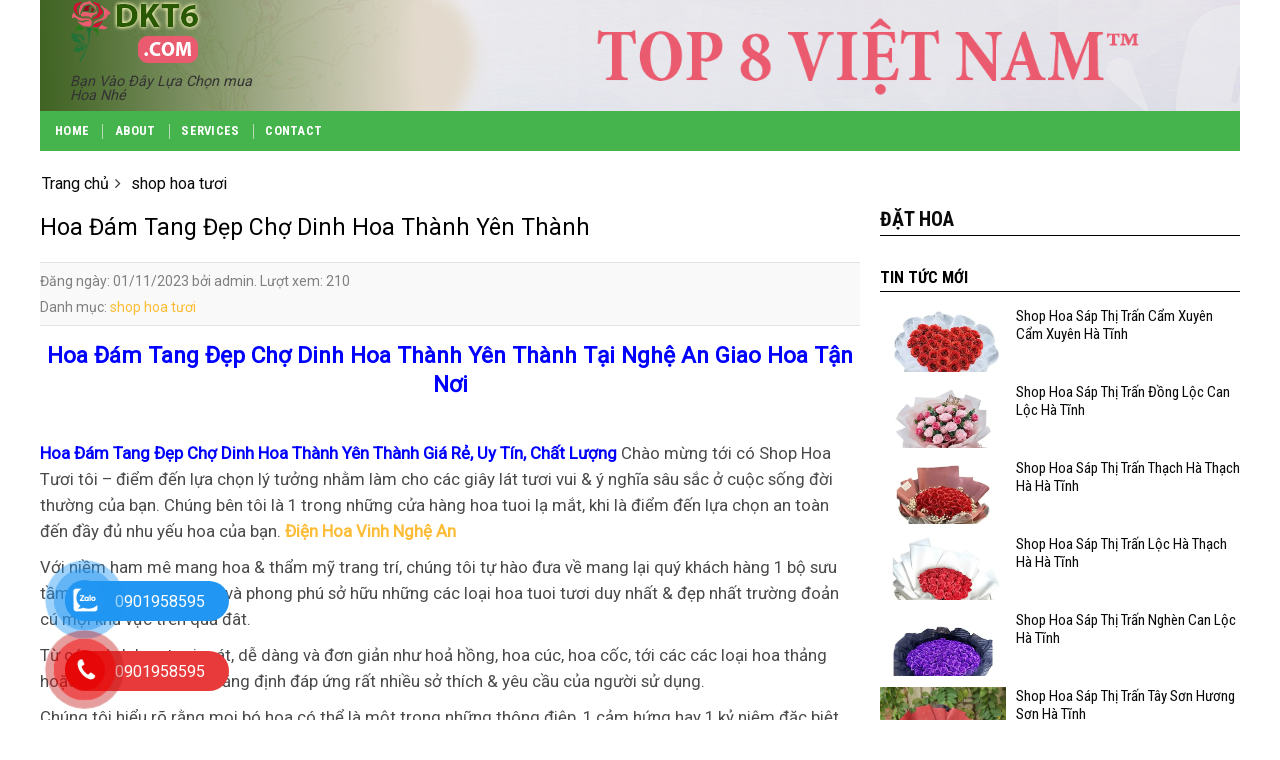

--- FILE ---
content_type: text/html; charset=UTF-8
request_url: https://diachishophoa.net/hoa-dam-tang-dep-cho-dinh-hoa-thanh-yen-thanh/
body_size: 31839
content:
<!DOCTYPE html>
<!--[if IE 9 ]> <html lang="vi" prefix="og: https://ogp.me/ns#" class="ie9 loading-site no-js"> <![endif]-->
<!--[if IE 8 ]> <html lang="vi" prefix="og: https://ogp.me/ns#" class="ie8 loading-site no-js"> <![endif]-->
<!--[if (gte IE 9)|!(IE)]><!--><html lang="vi" prefix="og: https://ogp.me/ns#" class="loading-site no-js"> <!--<![endif]-->
<head>
	<meta charset="UTF-8" />
	<link rel="profile" href="http://gmpg.org/xfn/11" />
	<link rel="pingback" href="https://diachishophoa.net/xmlrpc.php" />

	<script>(function(html){html.className = html.className.replace(/\bno-js\b/,'js')})(document.documentElement);</script>
<meta name="viewport" content="width=device-width, initial-scale=1, maximum-scale=1" />
<!-- Tối ưu hóa công cụ tìm kiếm bởi Rank Math PRO - https://rankmath.com/ -->
<title>Hoa Đám Tang Đẹp Chợ Dinh Hoa Thành Yên Thành</title>
<meta name="description" content="Hoa Đám Tang Đẹp Chợ Dinh Hoa Thành Yên Thành Tại Nghệ An Giao Hoa Tận Nơi   Hoa Đám Tang Đẹp Chợ Dinh Hoa Thành Yên Thành Giá Rẻ, Uy Tín, Chất Lượng Chào mừng tới có Shop Hoa Tươi tôi – điểm đến lựa chọn lý tưởng nhằm làm cho các giây lát ..."/>
<meta name="robots" content="index, follow, max-snippet:-1, max-video-preview:-1, max-image-preview:large"/>
<link rel="canonical" href="https://diachishophoa.net/hoa-dam-tang-dep-cho-dinh-hoa-thanh-yen-thanh/" />
<meta property="og:locale" content="vi_VN" />
<meta property="og:type" content="article" />
<meta property="og:title" content="Hoa Đám Tang Đẹp Chợ Dinh Hoa Thành Yên Thành" />
<meta property="og:description" content="Hoa Đám Tang Đẹp Chợ Dinh Hoa Thành Yên Thành Tại Nghệ An Giao Hoa Tận Nơi   Hoa Đám Tang Đẹp Chợ Dinh Hoa Thành Yên Thành Giá Rẻ, Uy Tín, Chất Lượng Chào mừng tới có Shop Hoa Tươi tôi – điểm đến lựa chọn lý tưởng nhằm làm cho các giây lát ..." />
<meta property="og:url" content="https://diachishophoa.net/hoa-dam-tang-dep-cho-dinh-hoa-thanh-yen-thanh/" />
<meta property="og:site_name" content="Shop Hoa Tươi" />
<meta property="article:tag" content="Cửa Hàng Hoa Tươi Tp Vinh" />
<meta property="article:tag" content="Dịch Vụ Điện Hoa Tại Vinh" />
<meta property="article:tag" content="Hoa Đám Tang Đẹp Chợ Dinh Hoa Thành Yên Thành" />
<meta property="article:tag" content="Hoa tươi Vinh Nghệ An" />
<meta property="article:tag" content="shop hoa tươi ở Vinh" />
<meta property="article:tag" content="Shop Hoa Vinh" />
<meta property="article:section" content="shop hoa tươi" />
<meta name="twitter:card" content="summary_large_image" />
<meta name="twitter:title" content="Hoa Đám Tang Đẹp Chợ Dinh Hoa Thành Yên Thành" />
<meta name="twitter:description" content="Hoa Đám Tang Đẹp Chợ Dinh Hoa Thành Yên Thành Tại Nghệ An Giao Hoa Tận Nơi   Hoa Đám Tang Đẹp Chợ Dinh Hoa Thành Yên Thành Giá Rẻ, Uy Tín, Chất Lượng Chào mừng tới có Shop Hoa Tươi tôi – điểm đến lựa chọn lý tưởng nhằm làm cho các giây lát ..." />
<meta name="twitter:label1" content="Được viết bởi" />
<meta name="twitter:data1" content="admin" />
<meta name="twitter:label2" content="Thời gian để đọc" />
<meta name="twitter:data2" content="19 phút" />
<!-- /Plugin SEO WordPress Rank Math -->

<link rel='dns-prefetch' href='//cdn.jsdelivr.net' />
<link rel='dns-prefetch' href='//fonts.googleapis.com' />
<link rel="alternate" type="application/rss+xml" title="Dòng thông tin Đia chỉ shop bán hoa toàn quốc &raquo;" href="https://diachishophoa.net/feed/" />
<link rel="alternate" type="application/rss+xml" title="Đia chỉ shop bán hoa toàn quốc &raquo; Dòng bình luận" href="https://diachishophoa.net/comments/feed/" />
<link rel="alternate" type="application/rss+xml" title="Đia chỉ shop bán hoa toàn quốc &raquo; Hoa Đám Tang Đẹp Chợ Dinh Hoa Thành Yên Thành Dòng bình luận" href="https://diachishophoa.net/hoa-dam-tang-dep-cho-dinh-hoa-thanh-yen-thanh/feed/" />
<link rel="prefetch" href="https://diachishophoa.net/wp-content/themes/flatsome/assets/js/chunk.countup.fe2c1016.js" />
<link rel="prefetch" href="https://diachishophoa.net/wp-content/themes/flatsome/assets/js/chunk.sticky-sidebar.a58a6557.js" />
<link rel="prefetch" href="https://diachishophoa.net/wp-content/themes/flatsome/assets/js/chunk.tooltips.29144c1c.js" />
<link rel="prefetch" href="https://diachishophoa.net/wp-content/themes/flatsome/assets/js/chunk.vendors-popups.947eca5c.js" />
<link rel="prefetch" href="https://diachishophoa.net/wp-content/themes/flatsome/assets/js/chunk.vendors-slider.f0d2cbc9.js" />
<style id='classic-theme-styles-inline-css' type='text/css'>
/*! This file is auto-generated */
.wp-block-button__link{color:#fff;background-color:#32373c;border-radius:9999px;box-shadow:none;text-decoration:none;padding:calc(.667em + 2px) calc(1.333em + 2px);font-size:1.125em}.wp-block-file__button{background:#32373c;color:#fff;text-decoration:none}
</style>
<style id='woocommerce-inline-inline-css' type='text/css'>
.woocommerce form .form-row .required { visibility: visible; }
</style>
<link rel='stylesheet' id='dashicons-css' href='https://diachishophoa.net/wp-includes/css/dashicons.min.css?ver=6.5.7' type='text/css' media='all' />
<link rel='stylesheet' id='dulich-font-awesome-css' href='https://diachishophoa.net/wp-content/themes/tintuc2022/assets/css/font-awesome.css?ver=3.5' type='text/css' media='all' />
<link rel='stylesheet' id='flatsome-main-css' href='https://diachishophoa.net/wp-content/themes/flatsome/assets/css/flatsome.css?ver=3.15.3' type='text/css' media='all' />
<style id='flatsome-main-inline-css' type='text/css'>
@font-face {
				font-family: "fl-icons";
				font-display: block;
				src: url(https://diachishophoa.net/wp-content/themes/flatsome/assets/css/icons/fl-icons.eot?v=3.15.3);
				src:
					url(https://diachishophoa.net/wp-content/themes/flatsome/assets/css/icons/fl-icons.eot#iefix?v=3.15.3) format("embedded-opentype"),
					url(https://diachishophoa.net/wp-content/themes/flatsome/assets/css/icons/fl-icons.woff2?v=3.15.3) format("woff2"),
					url(https://diachishophoa.net/wp-content/themes/flatsome/assets/css/icons/fl-icons.ttf?v=3.15.3) format("truetype"),
					url(https://diachishophoa.net/wp-content/themes/flatsome/assets/css/icons/fl-icons.woff?v=3.15.3) format("woff"),
					url(https://diachishophoa.net/wp-content/themes/flatsome/assets/css/icons/fl-icons.svg?v=3.15.3#fl-icons) format("svg");
			}
</style>
<link rel='stylesheet' id='flatsome-shop-css' href='https://diachishophoa.net/wp-content/themes/flatsome/assets/css/flatsome-shop.css?ver=3.15.3' type='text/css' media='all' />
<link rel='stylesheet' id='flatsome-style-css' href='https://diachishophoa.net/wp-content/themes/tintuc2022/style.css?ver=3.5' type='text/css' media='all' />
<link rel='stylesheet' id='flatsome-googlefonts-css' href='//fonts.googleapis.com/css?family=Roboto+Condensed%3Aregular%2C700%2C700%7CRoboto%3Aregular%2Cregular%7CDancing+Script%3Aregular%2Cregular&#038;display=swap&#038;ver=3.9' type='text/css' media='all' />
<script type="text/javascript" src="https://diachishophoa.net/wp-includes/js/jquery/jquery.min.js?ver=3.7.1" id="jquery-core-js"></script>
<script type="text/javascript" src="https://diachishophoa.net/wp-includes/js/jquery/jquery-migrate.min.js?ver=3.4.1" id="jquery-migrate-js"></script>
<link rel="https://api.w.org/" href="https://diachishophoa.net/wp-json/" /><link rel="alternate" type="application/json" href="https://diachishophoa.net/wp-json/wp/v2/posts/54372" /><link rel="EditURI" type="application/rsd+xml" title="RSD" href="https://diachishophoa.net/xmlrpc.php?rsd" />
<meta name="generator" content="WordPress 6.5.7" />
<link rel='shortlink' href='https://diachishophoa.net/?p=54372' />
<link rel="alternate" type="application/json+oembed" href="https://diachishophoa.net/wp-json/oembed/1.0/embed?url=https%3A%2F%2Fdiachishophoa.net%2Fhoa-dam-tang-dep-cho-dinh-hoa-thanh-yen-thanh%2F" />
<link rel="alternate" type="text/xml+oembed" href="https://diachishophoa.net/wp-json/oembed/1.0/embed?url=https%3A%2F%2Fdiachishophoa.net%2Fhoa-dam-tang-dep-cho-dinh-hoa-thanh-yen-thanh%2F&#038;format=xml" />
<meta name="google-site-verification" content="MaIfqSbhoddbAuzyL8F30pFnbdlm5bAZr_9tDN4UorQ" />

<!-- Google tag (gtag.js) -->
<script async src="https://www.googletagmanager.com/gtag/js?id=G-K8VSK3WJWM"></script>
<script>
  window.dataLayer = window.dataLayer || [];
  function gtag(){dataLayer.push(arguments);}
  gtag('js', new Date());

  gtag('config', 'G-K8VSK3WJWM');
</script>
<!-- Schema optimized by Schema Pro --><script type="application/ld+json">{"@context":"https://schema.org","@type":"LocalBusiness","name":"Đia chỉ shop bán hoa toàn quốc","telephone":null,"url":"https://diachishophoa.net","priceRange":null,"openingHoursSpecification":[{"@type":"OpeningHoursSpecification","dayOfWeek":[""],"opens":"","closes":""}],"geo":{"@type":"GeoCoordinates","latitude":"","longitude":""}}</script><!-- / Schema optimized by Schema Pro --><!-- Schema optimized by Schema Pro --><script type="application/ld+json">{"@context":"https://schema.org","@type":"Article","mainEntityOfPage":{"@type":"WebPage","@id":"https://diachishophoa.net/hoa-dam-tang-dep-cho-dinh-hoa-thanh-yen-thanh/"},"headline":"Hoa Đám Tang Đẹp Chợ Dinh Hoa Thành Yên Thành","datePublished":"2023-11-01T00:33:43","dateModified":"2023-11-01T00:33:43","author":{"@type":"Person","name":"admin","url":"https://diachishophoa.net/author/admin"},"publisher":{"@type":"Organization","name":"Đia chỉ shop bán hoa toàn quốc","logo":{"@type":"ImageObject","url":"https://diachishophoa.net/wp-content/uploads/2021/11/logo-white.svg"}},"description":"Hoa Đám Tang Đẹp Chợ Dinh Hoa Thành Yên Thành Tại Nghệ An Giao Hoa Tận Nơi   Hoa Đám Tang Đẹp Chợ Dinh Hoa Thành Yên Thành Giá Rẻ, Uy Tín, Chất Lượng Chào mừng tới có Shop Hoa Tươi tôi – điểm đến lựa chọn lý tưởng nhằm làm cho các giây lát ..."}</script><!-- / Schema optimized by Schema Pro --><!-- sitelink-search-box Schema optimized by Schema Pro --><script type="application/ld+json">{"@context":"https:\/\/schema.org","@type":"WebSite","name":"\u0110ia ch\u1ec9 shop b\u00e1n hoa to\u00e0n qu\u1ed1c","url":"https:\/\/diachishophoa.net","potentialAction":[{"@type":"SearchAction","target":"https:\/\/diachishophoa.net\/?s={search_term_string}","query-input":"required name=search_term_string"}]}</script><!-- / sitelink-search-box Schema optimized by Schema Pro --><!-- breadcrumb Schema optimized by Schema Pro --><script type="application/ld+json">{"@context":"https:\/\/schema.org","@type":"BreadcrumbList","itemListElement":[{"@type":"ListItem","position":1,"item":{"@id":"https:\/\/diachishophoa.net\/","name":"Home"}},{"@type":"ListItem","position":2,"item":{"@id":"https:\/\/diachishophoa.net\/hoa-dam-tang-dep-cho-dinh-hoa-thanh-yen-thanh\/","name":"Hoa \u0110\u00e1m Tang \u0110\u1eb9p Ch\u1ee3 Dinh Hoa Th\u00e0nh Y\u00ean Th\u00e0nh"}}]}</script><!-- / breadcrumb Schema optimized by Schema Pro -->        <style type="text/css">
.contact-social {
    position: fixed;
    bottom: 0;
    z-index: 99999;
}
.contactTus {
    position: relative;
}
.noteSocial {
position: relative;
    visibility: visible;
    background-color: transparent;
    width: 90px;
    height: 70px;
    cursor: pointer;
    z-index: 11;
    -webkit-backface-visibility: hidden;
    -webkit-transform: translateZ(0);
    transition: visibility .5s;
    left: 0;
    bottom: 25px;
    display: block;
}
.phone-vr-circle-fill {
    width: 65px;
    height: 65px;
    top: 12px;
    left: 12px;
    position: absolute;
    box-shadow: 0 0 0 0 #c31d1d;
    background-color: rgba(230, 8, 8, 0.7);
    border-radius: 50%;
    border: 2px solid transparent;
    -webkit-animation: phone-vr-circle-fill 2.3s infinite ease-in-out;
    animation: phone-vr-circle-fill 2.3s infinite ease-in-out;
    transition: all .5s;
    -webkit-transform-origin: 50% 50%;
    -ms-transform-origin: 50% 50%;
    transform-origin: 50% 50%;
    -webkit-animuiion: zoom 1.3s infinite;
    animation: zoom 1.3s infinite;
}
.phone-vr-img-circle {
    background-color: #e60808;
    width: 40px;
    height: 40px;
    line-height: 40px;
    top: 25px;
    left: 25px;
    position: absolute;
    border-radius: 50%;
    display: flex;
    justify-content: center;
    -webkit-animation: phonering-alo-circle-img-anim 1s infinite ease-in-out;
    animation: phone-vr-circle-fill 1s infinite ease-in-out;
}
.phone-vr-img-circle a {
    display: block;
    line-height: 37px;
}
.phone-vr-img-circle img {
    max-width: 25px;
}
    @-webkit-keyframes phone-vr-circle-fill {

  0% {-webkit-transform: rotate(0) scale(1) skew(1deg);  }

  10% {-webkit-transform: rotate(-25deg) scale(1) skew(1deg);}

  20% {-webkit-transform: rotate(25deg) scale(1) skew(1deg);}

  30% {-webkit-transform: rotate(-25deg) scale(1) skew(1deg);}

  40% {-webkit-transform: rotate(25deg) scale(1) skew(1deg);}

  50% {-webkit-transform: rotate(0) scale(1) skew(1deg);}

  100% {-webkit-transform: rotate(0) scale(1) skew(1deg);}

}

@-webkit-keyframes zoom{0%{transform:scale(.9)}70%{transform:scale(1);box-shadow:0 0 0 15px transparent}100%{transform:scale(.9);box-shadow:0 0 0 0 transparent}}@keyframes zoom{0%{transform:scale(.9)}70%{transform:scale(1);box-shadow:0 0 0 15px transparent}100%{transform:scale(.9);box-shadow:0 0 0 0 transparent}}
.zaloFt .phone-vr-circle-fill {
    box-shadow: 0 0 0 0 #2196F3;
    background-color: rgba(33, 150, 243, 0.7);
}
.zaloFt .phone-vr-img-circle {
    background-color: #2196F3;
}
.faceFt .phone-vr-circle-fill {
    box-shadow: 0 0 0 0 #2196F3;
    background-color: rgba(33, 150, 243, 0.7);
}
.faceFt .phone-vr-img-circle {
    background-color: #2196F3;
}
.zaloFt.contactTus {display: flex;align-items: center;}

.phoneFt.contactTus {display: flex;align-items: center;}

.zaloFt.contactTus .zalo-bar.barr {margin-left: -65px;margin-top: -29px;width: 164px;}

.phoneFt.contactTus .phone-bar.barr {margin-left: -65px;
    margin-top: -29px;width: 164px;}
.barr {
    
    left: 30px;
    z-index: -1;
    background: rgb(232, 58, 58);
    color: #fff;
    font-size: 16px;
    padding: 8px 15px 7px 50px;
    border-radius: 100px;
    white-space: nowrap;
}
.phoneFt .phone-bar {
   	bottom: 240px;
}
	.phoneFt-2 .phone-bar {
    bottom: 170px;
}
.zalo-bar {
    background: #2196f3;
    bottom: 100px;
}
.fb-bar {
    bottom: 30px;
    background: #2196f3;
}
@media (max-width: 768px){
    .barr{
        display: none;
    }
}
</style>
                <style>
		div#breadcrumb-new > ul {
    margin-bottom: 7px;
}
div#breadcrumb-new ul li {
    display: inline-block;
    list-style: none;
    position: relative;
    padding-right: 12px;
    margin-right: 6px;
    margin-left: 0;
}
div#breadcrumb-new ul li::after {
    content: "\f105";
    font-family: FontAwesome;
    position: absolute;
    top: 0;
    right: 0;
}
div#breadcrumb-new ul li:last-child::after {
    content: none;
   
}
div#breadcrumb-new>ul>li>a {
    color: #0a0a0a;
}

div#breadcrumb-new>ul>li>a:hover {
    color: #92d321;
}


		</style>
                <script>
		jQuery(function($){
	 $(".topinput").on("keyup", function(t) {
        t.preventDefault();
        var a = $(".topinput").val().replace(/:|;|!|@@|#|\$|%|\^|&|\*|'|"|>|<|,|\.|\?|`|~|\+|=|_|\(|\)|{|}|\[|\]|\\|\|/gi, "");
		console.log(a);
		var search_type = $('#search_type').val();
        if (a.length >= 3) {
            var data = {
                action: "search_for_woocommerce_instant",
                text: a,
				search_type : search_type
            };
			//console.log(data);
            $.ajax({
                type: "GET",
                dataType: "json",
                url: 'https://diachishophoa.net/wp-admin/admin-ajax.php',
                data: data,
                success: function(t) {
					//console.log(t);
					var data = t.data;
					if(data.search_type == '3'){
                    	//console.log(3);
						$("#search-result").hide();
					}else{
						 $("#search-result").html(data.html);
						 $("#search-result").show();
						 //console.log('test');
					}
                }
            })
        } else $("#search-result").html("")
    });
});
jQuery(function($){
	$('#main-search').submit(function(e){
		e.preventDefault();
		var search_type = $('#search_type').val();
		var key = $('#search_key').val();
		//console.log(key);
		var url_redirect=''
		if(search_type == "1"){
			url_redirect = sfwc_vars.home_url+'?post_type=product&search_type=1&s='+key;	
			window.location.href = url_redirect;
		}else if(search_type == "2"){
			url_redirect = sfwc_vars.home_url+'?post_type=post&search_type=1&s='+key;
			window.location.href = url_redirect;
		}else if(search_type == "3"){
			window.open('https://www.google.com/search?q=site:thethaobd '+key, '_blank');
		}
		
	});
});
		</script>
        <style>.bg{opacity: 0; transition: opacity 1s; -webkit-transition: opacity 1s;} .bg-loaded{opacity: 1;}</style><!--[if IE]><link rel="stylesheet" type="text/css" href="https://diachishophoa.net/wp-content/themes/flatsome/assets/css/ie-fallback.css"><script src="//cdnjs.cloudflare.com/ajax/libs/html5shiv/3.6.1/html5shiv.js"></script><script>var head = document.getElementsByTagName('head')[0],style = document.createElement('style');style.type = 'text/css';style.styleSheet.cssText = ':before,:after{content:none !important';head.appendChild(style);setTimeout(function(){head.removeChild(style);}, 0);</script><script src="https://diachishophoa.net/wp-content/themes/flatsome/assets/libs/ie-flexibility.js"></script><![endif]--><meta name="google-site-verification" content="meOnWUNY9Xor47u_oseIKEy-cv0_Dp-SF4qoD0KKnGc" />	<noscript><style>.woocommerce-product-gallery{ opacity: 1 !important; }</style></noscript>
	<meta name="generator" content="Powered by Slider Revolution 6.6.14 - responsive, Mobile-Friendly Slider Plugin for WordPress with comfortable drag and drop interface." />
			<style id="wpsp-style-frontend"></style>
			<script>function setREVStartSize(e){
			//window.requestAnimationFrame(function() {
				window.RSIW = window.RSIW===undefined ? window.innerWidth : window.RSIW;
				window.RSIH = window.RSIH===undefined ? window.innerHeight : window.RSIH;
				try {
					var pw = document.getElementById(e.c).parentNode.offsetWidth,
						newh;
					pw = pw===0 || isNaN(pw) || (e.l=="fullwidth" || e.layout=="fullwidth") ? window.RSIW : pw;
					e.tabw = e.tabw===undefined ? 0 : parseInt(e.tabw);
					e.thumbw = e.thumbw===undefined ? 0 : parseInt(e.thumbw);
					e.tabh = e.tabh===undefined ? 0 : parseInt(e.tabh);
					e.thumbh = e.thumbh===undefined ? 0 : parseInt(e.thumbh);
					e.tabhide = e.tabhide===undefined ? 0 : parseInt(e.tabhide);
					e.thumbhide = e.thumbhide===undefined ? 0 : parseInt(e.thumbhide);
					e.mh = e.mh===undefined || e.mh=="" || e.mh==="auto" ? 0 : parseInt(e.mh,0);
					if(e.layout==="fullscreen" || e.l==="fullscreen")
						newh = Math.max(e.mh,window.RSIH);
					else{
						e.gw = Array.isArray(e.gw) ? e.gw : [e.gw];
						for (var i in e.rl) if (e.gw[i]===undefined || e.gw[i]===0) e.gw[i] = e.gw[i-1];
						e.gh = e.el===undefined || e.el==="" || (Array.isArray(e.el) && e.el.length==0)? e.gh : e.el;
						e.gh = Array.isArray(e.gh) ? e.gh : [e.gh];
						for (var i in e.rl) if (e.gh[i]===undefined || e.gh[i]===0) e.gh[i] = e.gh[i-1];
											
						var nl = new Array(e.rl.length),
							ix = 0,
							sl;
						e.tabw = e.tabhide>=pw ? 0 : e.tabw;
						e.thumbw = e.thumbhide>=pw ? 0 : e.thumbw;
						e.tabh = e.tabhide>=pw ? 0 : e.tabh;
						e.thumbh = e.thumbhide>=pw ? 0 : e.thumbh;
						for (var i in e.rl) nl[i] = e.rl[i]<window.RSIW ? 0 : e.rl[i];
						sl = nl[0];
						for (var i in nl) if (sl>nl[i] && nl[i]>0) { sl = nl[i]; ix=i;}
						var m = pw>(e.gw[ix]+e.tabw+e.thumbw) ? 1 : (pw-(e.tabw+e.thumbw)) / (e.gw[ix]);
						newh =  (e.gh[ix] * m) + (e.tabh + e.thumbh);
					}
					var el = document.getElementById(e.c);
					if (el!==null && el) el.style.height = newh+"px";
					el = document.getElementById(e.c+"_wrapper");
					if (el!==null && el) {
						el.style.height = newh+"px";
						el.style.display = "block";
					}
				} catch(e){
					console.log("Failure at Presize of Slider:" + e)
				}
			//});
		  };</script>
<style id="custom-css" type="text/css">:root {--primary-color: #0a0a0a;}html{background-color:#ffffff!important;}.full-width .ubermenu-nav, .container, .row{max-width: 1170px}.row.row-collapse{max-width: 1140px}.row.row-small{max-width: 1162.5px}.row.row-large{max-width: 1200px}body.framed, body.framed header, body.framed .header-wrapper, body.boxed, body.boxed header, body.boxed .header-wrapper, body.boxed .is-sticky-section{ max-width: 1200px}.header-main{height: 111px}#logo img{max-height: 111px}#logo{width:200px;}.header-bottom{min-height: 40px}.header-top{min-height: 30px}.transparent .header-main{height: 30px}.transparent #logo img{max-height: 30px}.has-transparent + .page-title:first-of-type,.has-transparent + #main > .page-title,.has-transparent + #main > div > .page-title,.has-transparent + #main .page-header-wrapper:first-of-type .page-title{padding-top: 80px;}.header.show-on-scroll,.stuck .header-main{height:49px!important}.stuck #logo img{max-height: 49px!important}.header-bg-color {background-color: rgba(255,255,255,0)}.header-bottom {background-color: #45b44d}.stuck .header-main .nav > li > a{line-height: 9px }.header-bottom-nav > li > a{line-height: 16px }@media (max-width: 549px) {.header-main{height: 70px}#logo img{max-height: 70px}}.main-menu-overlay{background-color: #383838}/* Color */.accordion-title.active, .has-icon-bg .icon .icon-inner,.logo a, .primary.is-underline, .primary.is-link, .badge-outline .badge-inner, .nav-outline > li.active> a,.nav-outline >li.active > a, .cart-icon strong,[data-color='primary'], .is-outline.primary{color: #0a0a0a;}/* Color !important */[data-text-color="primary"]{color: #0a0a0a!important;}/* Background Color */[data-text-bg="primary"]{background-color: #0a0a0a;}/* Background */.scroll-to-bullets a,.featured-title, .label-new.menu-item > a:after, .nav-pagination > li > .current,.nav-pagination > li > span:hover,.nav-pagination > li > a:hover,.has-hover:hover .badge-outline .badge-inner,button[type="submit"], .button.wc-forward:not(.checkout):not(.checkout-button), .button.submit-button, .button.primary:not(.is-outline),.featured-table .title,.is-outline:hover, .has-icon:hover .icon-label,.nav-dropdown-bold .nav-column li > a:hover, .nav-dropdown.nav-dropdown-bold > li > a:hover, .nav-dropdown-bold.dark .nav-column li > a:hover, .nav-dropdown.nav-dropdown-bold.dark > li > a:hover, .header-vertical-menu__opener ,.is-outline:hover, .tagcloud a:hover,.grid-tools a, input[type='submit']:not(.is-form), .box-badge:hover .box-text, input.button.alt,.nav-box > li > a:hover,.nav-box > li.active > a,.nav-pills > li.active > a ,.current-dropdown .cart-icon strong, .cart-icon:hover strong, .nav-line-bottom > li > a:before, .nav-line-grow > li > a:before, .nav-line > li > a:before,.banner, .header-top, .slider-nav-circle .flickity-prev-next-button:hover svg, .slider-nav-circle .flickity-prev-next-button:hover .arrow, .primary.is-outline:hover, .button.primary:not(.is-outline), input[type='submit'].primary, input[type='submit'].primary, input[type='reset'].button, input[type='button'].primary, .badge-inner{background-color: #0a0a0a;}/* Border */.nav-vertical.nav-tabs > li.active > a,.scroll-to-bullets a.active,.nav-pagination > li > .current,.nav-pagination > li > span:hover,.nav-pagination > li > a:hover,.has-hover:hover .badge-outline .badge-inner,.accordion-title.active,.featured-table,.is-outline:hover, .tagcloud a:hover,blockquote, .has-border, .cart-icon strong:after,.cart-icon strong,.blockUI:before, .processing:before,.loading-spin, .slider-nav-circle .flickity-prev-next-button:hover svg, .slider-nav-circle .flickity-prev-next-button:hover .arrow, .primary.is-outline:hover{border-color: #0a0a0a}.nav-tabs > li.active > a{border-top-color: #0a0a0a}.widget_shopping_cart_content .blockUI.blockOverlay:before { border-left-color: #0a0a0a }.woocommerce-checkout-review-order .blockUI.blockOverlay:before { border-left-color: #0a0a0a }/* Fill */.slider .flickity-prev-next-button:hover svg,.slider .flickity-prev-next-button:hover .arrow{fill: #0a0a0a;}/* Background Color */[data-icon-label]:after, .secondary.is-underline:hover,.secondary.is-outline:hover,.icon-label,.button.secondary:not(.is-outline),.button.alt:not(.is-outline), .badge-inner.on-sale, .button.checkout, .single_add_to_cart_button, .current .breadcrumb-step{ background-color:#fdbc35; }[data-text-bg="secondary"]{background-color: #fdbc35;}/* Color */.secondary.is-underline,.secondary.is-link, .secondary.is-outline,.stars a.active, .star-rating:before, .woocommerce-page .star-rating:before,.star-rating span:before, .color-secondary{color: #fdbc35}/* Color !important */[data-text-color="secondary"]{color: #fdbc35!important;}/* Border */.secondary.is-outline:hover{border-color:#fdbc35}body{font-size: 100%;}@media screen and (max-width: 549px){body{font-size: 100%;}}body{font-family:"Roboto", sans-serif}body{font-weight: 0}body{color: #333333}.nav > li > a {font-family:"Roboto Condensed", sans-serif;}.mobile-sidebar-levels-2 .nav > li > ul > li > a {font-family:"Roboto Condensed", sans-serif;}.nav > li > a {font-weight: 700;}.mobile-sidebar-levels-2 .nav > li > ul > li > a {font-weight: 700;}h1,h2,h3,h4,h5,h6,.heading-font, .off-canvas-center .nav-sidebar.nav-vertical > li > a{font-family: "Roboto Condensed", sans-serif;}h1,h2,h3,h4,h5,h6,.heading-font,.banner h1,.banner h2{font-weight: 700;}h1,h2,h3,h4,h5,h6,.heading-font{color: #0a0a0a;}.alt-font{font-family: "Dancing Script", sans-serif;}.alt-font{font-weight: 0!important;}.header:not(.transparent) .header-bottom-nav.nav > li > a{color: #ffffff;}a{color: #fdbc35;}.widget a{color: #0a0a0a;}.widget a:hover{color: #fdbc35;}.widget .tagcloud a:hover{border-color: #fdbc35; background-color: #fdbc35;}@media screen and (min-width: 550px){.products .box-vertical .box-image{min-width: 247px!important;width: 247px!important;}}.absolute-footer, html{background-color: #e9e9e9}.label-new.menu-item > a:after{content:"New";}.label-hot.menu-item > a:after{content:"Hot";}.label-sale.menu-item > a:after{content:"Sale";}.label-popular.menu-item > a:after{content:"Popular";}</style></head>

<body class="post-template-default single single-post postid-54372 single-format-standard wp-custom-logo theme-flatsome woocommerce-no-js wp-schema-pro-2.10.4 boxed lightbox nav-dropdown-has-arrow nav-dropdown-has-shadow nav-dropdown-has-border">


<a class="skip-link screen-reader-text" href="#main">Skip to content</a>

<div id="wrapper">

	
	<header id="header" class="header has-sticky sticky-jump">
		<div class="header-wrapper">
			<div id="masthead" class="header-main ">
      <div class="header-inner flex-row container logo-left medium-logo-center" role="navigation">

          <!-- Logo -->
          <div id="logo" class="flex-col logo">
            
<!-- Header logo -->
<a href="https://diachishophoa.net/" title="Đia chỉ shop bán hoa toàn quốc - Bạn Vào Đây Lựa Chọn mua Hoa Nhé" rel="home">
		<img width="133" height="63" src="https://diachishophoa.net/wp-content/uploads/2024/03/logo.png" class="header_logo header-logo" alt="Đia chỉ shop bán hoa toàn quốc"/><img  width="133" height="63" src="https://diachishophoa.net/wp-content/uploads/2024/03/logo.png" class="header-logo-dark" alt="Đia chỉ shop bán hoa toàn quốc"/></a>
<p class="logo-tagline">Bạn Vào Đây Lựa Chọn mua Hoa Nhé</p>          </div>

          <!-- Mobile Left Elements -->
          <div class="flex-col show-for-medium flex-left">
            <ul class="mobile-nav nav nav-left ">
              <li class="nav-icon has-icon">
  <div class="header-button">		<a href="#" data-open="#main-menu" data-pos="left" data-bg="main-menu-overlay" data-color="dark" class="icon primary button circle is-small" aria-label="Menu" aria-controls="main-menu" aria-expanded="false">
		
		  <i class="icon-menu" ></i>
		  		</a>
	 </div> </li>            </ul>
          </div>

          <!-- Left Elements -->
          <div class="flex-col hide-for-medium flex-left
            flex-grow">
            <ul class="header-nav header-nav-main nav nav-left  nav-uppercase" >
                          </ul>
          </div>

          <!-- Right Elements -->
          <div class="flex-col hide-for-medium flex-right">
            <ul class="header-nav header-nav-main nav nav-right  nav-uppercase">
                          </ul>
          </div>

          <!-- Mobile Right Elements -->
          <div class="flex-col show-for-medium flex-right">
            <ul class="mobile-nav nav nav-right ">
              <li class="header-search header-search-dropdown has-icon has-dropdown menu-item-has-children">
	<div class="header-button">	<a href="#" aria-label="Tìm kiếm" class="icon primary button circle is-small"><i class="icon-search" ></i></a>
	</div>	<ul class="nav-dropdown nav-dropdown-default">
	 	<li class="header-search-form search-form html relative has-icon">
	<div class="header-search-form-wrapper">
		<div class="searchform-wrapper ux-search-box relative is-normal"><form role="search" method="get" class="searchform" action="https://diachishophoa.net/">
	<div class="flex-row relative">
						<div class="flex-col flex-grow">
			<label class="screen-reader-text" for="woocommerce-product-search-field-0">Tìm kiếm:</label>
			<input type="search" id="woocommerce-product-search-field-0" class="search-field mb-0" placeholder="Tìm kiếm&hellip;" value="" name="s" />
			<input type="hidden" name="post_type" value="product" />
					</div>
		<div class="flex-col">
			<button type="submit" value="Tìm kiếm" class="ux-search-submit submit-button secondary button icon mb-0" aria-label="Submit">
				<i class="icon-search" ></i>			</button>
		</div>
	</div>
	<div class="live-search-results text-left z-top"></div>
</form>
</div>	</div>
</li>	</ul>
</li>
            </ul>
          </div>

      </div>
     
      </div><div id="wide-nav" class="header-bottom wide-nav hide-for-medium">
    <div class="flex-row container">

                        <div class="flex-col hide-for-medium flex-left">
                <ul class="nav header-nav header-bottom-nav nav-left  nav-divided nav-spacing-xlarge nav-uppercase">
                    <li id="menu-item-3343" class="menu-item menu-item-type-post_type menu-item-object-page menu-item-3343 menu-item-design-default"><a href="https://diachishophoa.net/home/" class="nav-top-link">Home</a></li>
<li id="menu-item-3344" class="menu-item menu-item-type-post_type menu-item-object-page menu-item-3344 menu-item-design-default"><a href="https://diachishophoa.net/about/" class="nav-top-link">About</a></li>
<li id="menu-item-3346" class="menu-item menu-item-type-post_type menu-item-object-page menu-item-3346 menu-item-design-default"><a href="https://diachishophoa.net/services/" class="nav-top-link">Services</a></li>
<li id="menu-item-3345" class="menu-item menu-item-type-post_type menu-item-object-page menu-item-3345 menu-item-design-default"><a href="https://diachishophoa.net/contact/" class="nav-top-link">Contact</a></li>
                </ul>
            </div>
            
            
                        <div class="flex-col hide-for-medium flex-right flex-grow">
              <ul class="nav header-nav header-bottom-nav nav-right  nav-divided nav-spacing-xlarge nav-uppercase">
                                 </ul>
            </div>
            
            
    </div>
</div>

<div class="header-bg-container fill"><div class="header-bg-image fill"></div><div class="header-bg-color fill"></div></div>		</div>
	</header>

	
	<main id="main" class="">

<div id="content" class="blog-wrapper blog-single page-wrapper">
<div class="row row-small">
<div class="large-12 col" style="padding-bottom:0;">
        <div id="breadcrumb-new"><ul>
        		<li class="next"><a href="https://diachishophoa.net" title="Trang chủ"><span>Trang chủ</span></a></li>
				<li class="next"><a href="https://diachishophoa.net/category/shop-hoa-tuoi/" title="shop hoa tươi"><span>shop hoa tươi</span></a></li>
		 
		</ul></div>
        </div>
</div>
	

<div class="row row-large  ">

	<div class="large-9 col">
		


<article id="post-54372" class="post-54372 post type-post status-publish format-standard hentry category-shop-hoa-tuoi tag-cua-hang-hoa-tuoi-tp-vinh tag-dich-vu-dien-hoa-tai-vinh tag-hoa-dam-tang-dep-cho-dinh-hoa-thanh-yen-thanh tag-hoa-tuoi-vinh-nghe-an tag-shop-hoa-tuoi-o-vinh tag-shop-hoa-vinh">
	<div class="article-inner ">
		<header class="entry-header">
	<div class="entry-header-text entry-header-text-top text-left">
		

<h1 class="entry-title">Hoa Đám Tang Đẹp Chợ Dinh Hoa Thành Yên Thành</h1>
<div class="entry-divider is-divider small"></div>

	<div class="entry-meta uppercase is-xsmall">
		<span class="statistics">Đăng ngày: 01/11/2023 bởi admin. Lượt xem: 210</span>
         <span class="categories">Danh mục: <a href="https://diachishophoa.net/category/shop-hoa-tuoi/">shop hoa tươi</a></span>
	</div>
	</div>
	</header>
		<div class="entry-content single-page">

	<h2 style="text-align: center;"><span style="color: #0000ff; font-size: 120%;"><strong>Hoa Đám Tang Đẹp Chợ Dinh Hoa Thành Yên Thành Tại Nghệ An Giao Hoa Tận Nơi</strong></span></h2>
<p>&nbsp;</p>
<p><span style="color: #0000ff; font-size: 120%;"><strong>Hoa Đám Tang Đẹp Chợ Dinh Hoa Thành Yên Thành Giá Rẻ, Uy Tín, Chất Lượng </strong></span><span style="font-size: 120%;">Chào mừng tới có Shop Hoa Tươi tôi &#8211; điểm đến lựa chọn lý tưởng nhằm làm cho các giây lát tươi vui &#038; ý nghĩa sâu sắc ở cuộc sống đời thường của bạn. Chúng bên tôi là 1 trong những cửa hàng hoa tuoi lạ mắt, khi là điểm đến lựa chọn an toàn đến đầy đủ nhu yếu hoa của bạn. <strong><a href="https://alo.flowers/dien-hoa-vinh-nghe-an/" target="_blank" rel="noopener">Điện Hoa Vinh Nghệ An</a></strong></span></p>
<p><span style="font-size: 120%;">Với niềm ham mê mang hoa &#038; thẩm mỹ trang trí, chúng tôi tự hào đưa về mang lại quý khách hàng 1 bộ sưu tầm đa dạng và đa dạng và phong phú sở hữu những các loại hoa tuoi tươi duy nhất &#038; đẹp nhất trường đoản cú mọi khu vực trên quả đât. </span></p>
<p><span style="font-size: 120%;">Từ các cành hoa tươi mát, dễ dàng và đơn giản như hoả hồng, hoa cúc, hoa cốc, tới các các loại hoa thảng hoặc &#038; lạ mắt, bên tôi khẳng định đáp ứng rất nhiều sở thích &#038; yêu cầu của người sử dụng.</span></p>
<p><span style="font-size: 120%;">Chúng tôi hiểu rõ rằng mọi bó hoa có thể là một trong những thông điệp, 1 cảm hứng hay 1 kỷ niệm đặc biệt. Đó khi là lý do vì sao tôi luôn luôn tâm huyết trong công việc support và thiết kế bó hoa theo nhu cầu của quý khách hàng.</span></p>
<p><span style="font-size: 120%;"><strong><span style="color: #0000ff;">Hoa Đám Tang Đẹp Chợ Dinh Hoa Thành Yên Thành Giá Rẻ, Uy Tín, Chất Lượng </span></strong> Bất kể bạn phải hoa để lưu niệm ngày sanh nhật, chúc mừng cưới hỏi, đám tang, hoặc chỉ dễ dàng và đơn giản là nhằm diễn đạt ái tình, sự chúc phúc tốt thành kính, chúng tôi luôn luôn sẵn đáy giúp bạn tạo nên các món vàng hoàn chỉnh.</span></p>
<p><span style="font-size: 120%;">Không những chú trọng đến chất lượng tốt hoa, chúng mình cũng quan tâm câu hỏi đảm bảo an toàn dịch Vụ Thương Mại cực tốt đến quý khách. Đội ngũ chuyên viên của chúng tôi luôn luôn chuẩn bị lắng nghe &#038; đáp ứng đầy đủ nhu cầu của bạn, với sự bài bản và chuyên nghiệp &#038; tâm huyết. <a href="https://shophoavinh.com/hoa-khai-truong-gia-re-duong-le-duan-tp-vinh/" target="_blank" rel="noopener">Hoa Khai Trương Giá Rẻ Đương Lê Duẩn Tp Vinh</a></span></p>
<p><span style="font-size: 120%;">Chúng chúng tôi cam đoan phục vụ nhanh chóng &#038; an toàn, đảm bảo an toàn rằng bất kỳ bó hoa làm sao cũng trở thành tới tay game thủ trong tình hình hoàn hảo như mong đợi.</span></p>
<p>&nbsp;</p>
<p><a href="https://alo.flowers" target="_blank" rel="noopener"><img fetchpriority="high" decoding="async" class="lazy-load aligncenter size-full wp-image-17210" src="data:image/svg+xml,%3Csvg%20viewBox%3D%220%200%20700%20302%22%20xmlns%3D%22http%3A%2F%2Fwww.w3.org%2F2000%2Fsvg%22%3E%3C%2Fsvg%3E" data-src="https://shophoavinh.com/wp-content/uploads/2023/02/1-2-5.jpg" alt="Hoa Đám Tang Đẹp Chợ Dinh Hoa Thành Yên Thành" width="700" height="302" /></a></p>
<p>&nbsp;</p>
<h3></h3>
<h3><span style="color: #0000ff; font-size: 120%;"><strong>Hoa Đám Tang Đẹp Chợ Dinh Hoa Thành Yên Thành Giao Hoa Tận Nhà</strong></span></h3>
<p><span style="font-size: 120%;"><strong><span style="color: #0000ff;">Hoa Đám Tang Đẹp Chợ Dinh Hoa Thành Yên Thành Giao Hoa Tận Nhà </span></strong>Bạn đã khi nào kiếm tìm những hình mẫu hoa tươi sáng để làm vàng khuyến mãi, trang trí khoảng không hoặc mô tả tình cảm của mình? Hãy đến sở hữu bên tôi &#8211; Shop Hoa Tươi bên tôi, nơi chúng ta có thể tò mò một loạt những hình mẫu hoa tuoi đẹp long lanh và khác biệt. </span></p>
<p><span style="font-size: 120%;">Chúng bên tôi kiêu hãnh đưa về đến người chơi một bộ sưu tập đa dạng và phong phú có những mẫu hoa tươi tươi duy nhất tự mọi nơi bên trên trái đất. Bất nói bạn vẫn tìm kiếm những hoa lá tươi non, quyến rũ cũng như huê hồng, hoa cúc hay hoa ly, hay như là muốn tò mò các loại hoa thảng hoặc và lạ mắt cũng như hoa Lan, hoa Oải Hương hay hoa Hướng Dương, bên tôi đều phải có sẵn để đáp ứng yêu cầu của bạn. <strong><a href="https://shophoatuoidep.net/cua-hang-hoa-tuoi-tai-nghe-an" target="_blank" rel="noopener">Cửa Hàng Hoa Tươi Tại Nghệ An</a></strong></span></p>
<p><span style="font-size: 120%;"><strong><span style="color: #0000ff;">Hoa Đám Tang Đẹp Chợ Dinh Hoa Thành Yên Thành Giao Hoa Tận Nhà </span></strong>Mỗi hình mẫu hoa tuoi trên Shop Hoa bên tôi mọi đc săn sóc kĩ càng và tạo dựng với sự kính yêu &#038; có tài năng của đội ngũ nghệ nhân tay nghề cao của tôi.</span></p>
<p><span style="font-size: 120%;">Chúng chúng tôi tôn kính sự độc đáo và khác biệt và sắc sảo của đã từng bông hoa, và luôn cố gắng nỗ lực tạo thành những bó hoa ưa nhìn &#038; rất dị để triển khai chấp nhận cả các người sử dụng khó tính tuyệt nhất.</span></p>
<p><span style="font-size: 120%;">Chúng tôi hiểu đúng bản chất mỗi bó hoa rất có thể mang 1 mẩu truyện, một cảm hứng hay như là 1 thông điệp đặc biệt quan trọng. Đó khi là nguyên nhân tại sao tôi luôn lắng tai và tư vấn khách hàng để hiểu rõ có nhu cầu của mình.</span></p>
<p><span style="font-size: 120%;"> Bất đề cập bạn rất thích khuyến mãi ngay hoa cho tất cả những người thân yêu, đồng đội, đối tác kinh doanh giỏi bạn làm cùng, tôi có lẽ giúp đỡ bạn chọn lựa các hình mẫu hoa tươi phù hợp tuyệt nhất để diễn tả tình cảm và chuyển đi các câu chúc tốt lành.</span></p>
<p><span style="font-size: 120%;"><strong><span style="color: #0000ff;">Hoa Đám Tang Đẹp Chợ Dinh Hoa Thành Yên Thành </span></strong>Chúng chúng tôi khẳng định bảo đảm chất lượng cao hoa tuoi rất tốt &#038; dịch vụ tận tâm nhất. <a href="https://shophoavinh.com/gio-hoa-khai-truong-de-ban-cho-sen-nam-dan/" target="_blank" rel="noopener">Giỏ Hoa Khai Trương Để Bàn Chợ Sen Nam Đàn</a></span></p>
<p>&nbsp;</p>
<p><img decoding="async" class="lazy-load aligncenter size-full wp-image-17018" src="data:image/svg+xml,%3Csvg%20viewBox%3D%220%200%20527%20650%22%20xmlns%3D%22http%3A%2F%2Fwww.w3.org%2F2000%2Fsvg%22%3E%3C%2Fsvg%3E" data-src="https://shophoavinh.com/wp-content/uploads/2020/08/anh-hoa-dep.jpg" alt="Hoa Đám Tang Đẹp Chợ Dinh Hoa Thành Yên Thành" width="527" height="650" /></p>
<p>&nbsp;</p>
<h3><span style="color: #0000ff; font-size: 120%;"><strong>Hoa Đám Tang Đẹp Chợ Dinh Hoa Thành Yên Thành Giao Hoa Thần Tốc</strong></span></h3>
<p><span style="font-size: 120%;"><span style="color: #0000ff;"><strong>Hoa Đám Tang Đẹp Chợ Dinh Hoa Thành Yên Thành Giao Hoa Thần Tốc </strong></span>Quý khách hàng có thể luôn được bảo đảm an toàn rằng mọi bó hoa sẽ được lựa chọn từ những nhiều loại hoa tươi tốt nhất có thể, giảm tỉa cẩn thận và sắp xếp tường tận để lấy tới việc tươi mới &#038; đẹp nhất dài lâu.</span></p>
<p><span style="font-size: 120%;">Ngoài các hình tượng hoa tươi cổ xưa, chúng tôi cũng đem đến các ý tưởng phát minh và mới mẻ và lạ mắt về trang trí hoa. Bạn hoàn toàn có thể tò mò những bó hoa xáo trộn các các loại hoa không giống nhau, khiến cho sự hài hòa &#038; độc đáo. Nếu bạn có nhu cầu muốn kiến lập 1 không gian ở góp thêm phần nhộn nhịp, bên tôi cũng có sẵn các một số loại hoa lá cây cảnh và bình đựng hoa trang trí khác biệt để bạn chọn lựa. <strong><a href="https://dienhoa24gio.net/shop-hoa-tuoi-thanh-pho-vinh-nghe-an" target="_blank" rel="noopener">Shop Hoa Tươi Thành Phố Vinh Nghệ An</a></strong></span></p>
<p><span style="font-size: 120%;">Không chỉ dừng lại sinh sống vấn đề cung ứng hoa tươi, bên tôi còn cung ứng Thương Mại dịch Vụ tư vấn và phong cách thiết kế trang trí hoa cho các sự kiện đặc biệt quan trọng cũng như đám hỏi, tiệc tùng, lễ hội hay lễ đáng nhớ. Với sự tâm huyết &#038; kinh nghiệm tay nghề của đội ngũ nhân viên, tôi sẽ giúp bạn tạo nên khoảng không tràn trề hoa tuoi &#038; đáng nhớ để làm cho mỗi cơ hội trở nên hoàn chỉnh.</span></p>
<p><span style="font-size: 120%;"><span style="color: #0000ff;"><strong>Hoa Đám Tang Đẹp Chợ Dinh Hoa Thành Yên Thành Giao Hoa Thần Tốc </strong></span>Đặt ý thức trong Shop Hoa Tươi bên tôi, bạn sẽ không chỉ nhận được những biểu tượng hoa tươi đẹp và chất lượng mà còn đc trải nghiệm Thương Mại dịch Vụ bài bản &#038; thân thiết từ bỏ hàng ngũ của bên tôi.</span></p>
<p><span style="font-size: 120%;"> Chúng bên tôi cam kết ràng buộc đem đến sự bằng lòng tuyệt đối hoàn hảo mang đến người sử dụng và làm cho cho mỗi thưởng thức mua sắm hoa biến thành một thưởng thức đáng nhớ.</span></p>
<p><span style="font-size: 120%;">Hãy đến với Shop Hoa Tươi Vinh gần hôm nay nhằm tò mò &#038; lựa chọn những hình mẫu hoa tươi đẹp tuyệt vời nhất, để diễn đạt tình ái, sự quan tâm &#038; các lời chúc tốt đẹp tuyệt vời nhất cho người thân yêu của bạn. <a href="https://shophoavinh.com/hoa-khai-truong-gia-re-cho-dong-vinh-tp-vinh/" target="_blank" rel="noopener">Hoa Khai Trương Giá Rẻ Chợ Đông Vĩnh Tp Vinh</a></span></p>
<p>&nbsp;</p>
<p><img decoding="async" class="lazy-load aligncenter size-full wp-image-913" src="data:image/svg+xml,%3Csvg%20viewBox%3D%220%200%20527%20650%22%20xmlns%3D%22http%3A%2F%2Fwww.w3.org%2F2000%2Fsvg%22%3E%3C%2Fsvg%3E" data-src="https://shophoavinh.com/wp-content/uploads/2022/12/GIO-HOA-DEP-NH.jpg" alt="Hoa Đám Tang Đẹp Chợ Dinh Hoa Thành Yên Thành" width="527" height="650" /></p>
<p>&nbsp;</p>
<h3><span style="color: #0000ff; font-size: 120%;"><strong>Hoa Đám Tang Đẹp Chợ Dinh Hoa Thành Yên Thành Nhận Dịch Vụ Điện Hoa</strong></span></h3>
<p><span style="font-size: 120%;"><span style="color: #0000ff;"><strong>Hoa Đám Tang Đẹp Chợ Dinh Hoa Thành Yên Thành Nhận Dịch Vụ Điện Hoa </strong></span>Có một vài đúng ngày đặc biệt quan trọng trong thời hạn nhưng mà câu hỏi Tặng Ngay hoa biến thành 1 cách biểu thị cảm tình, sự chăm sóc và câu chúc tốt đẹp. Hãy cùng mày mò những loại hoa cân xứng mang hàng ngày đặc biệt quan trọng &#038; mang đến ý nghĩa đặc thù của bọn chúng.</span></p>
<p><span style="font-size: 120%;">Ngày Valentine (14/hai): Hoa Hồng</span><br />
<span style="font-size: 120%;">Ngày Valentine khi là dịp nghỉ lễ hội của tình ái &#038; hữu tình. Hoa Hồng là biểu tượng ái tình &#038; sự mê say. Hoa Hồng đỏ biểu thị ái tình mạnh mẽ, trong khi hoa Hồng hồng nhẹ nhàng biểu lộ ái tình và sự và lắng đọng. Hãy tặng Hoa Hồng cho những người game thủ yêu trong ngày nay để bộc lộ lòng mến yêu &#038; trân trọng. <strong><a href="https://alo.flowers/shop-hoa-tuoi-cua-lo-nghe-an/" target="_blank" rel="noopener">Shop Hoa Tươi Cửa Lò Nghệ An</a></strong></span></p>
<p><span style="font-size: 120%;">Ngày Phụ nàng Quốc tế (8/ba): Hoa Lan</span><br />
<span style="font-size: 120%;">Ngày nào là, chúng ta có thể tặng Hoa Lan để biểu hiện sự hâm mộ và tôn lên nữ giới. Hoa Lan đặc trung cho việc thanh cao, hòa bình &#038; sự kiêu hãnh của nữ giới. Chọn một bó Hoa Lan tươi vui &#038; trang nhã nhằm khuyến mãi cho những người nữ giới đáng yêu trong cuộc sống thường ngày của bạn.</span></p>
<p><span style="font-size: 120%;"><span style="color: #0000ff;"><strong>Hoa Đám Tang Đẹp Chợ Dinh Hoa Thành Yên Thành Nhận Dịch Vụ Điện Hoa </strong></span>Ngày Mẹ (mùng mười/5): Hoa Huệ</span><br />
<span style="font-size: 120%;">Ngày Mẹ khi là thời điểm nhằm tri ân và diễn tả lòng mến khách của chúng ta giành riêng cho người mẹ. Hoa Huệ mang chân thành và ý nghĩa của sự việc cao cả, sắc sảo và tình hình mẫu tử. Một bó Hoa Huệ đẹp sẽ là món tiến thưởng hoàn hảo nhằm chuyển đi lời cảm ơn sâu sắc và trân trọng tới bà bầu.</span></p>
<p><span style="font-size: 120%;">Ngày Quốc tế Phụ phụ nữ (8/3): Hoa Tulip</span><br />
<span style="font-size: 120%;">Ngày nào, Hoa Tulip được coi là hình tượng của việc xinh tươi, sự nhẹ dịu &#038; sự chủ quyền của phụ nữ. Có cụm màu sắc của Hoa Tulip nhằm chọn lựa, từ bỏ tulip đỏ bộc lộ tình yêu ham mê, tulip quà đặc trung cho thú vui &#038; sự niềm hạnh phúc, &#038; tulip trắng biểu hiện sự trong sáng &#038; lòng trung thành với chủ.</span></p>
<p><span style="font-size: 120%;">Ngày Kỷ niệm (Ngày cưới): Hoa Cẩm tú cầu</span><br />
<span style="font-size: 120%;">Ngày lưu niệm khi là thời điểm nhằm kỷ niệm &#038; đáng nhớ tình yêu và sự đoàn kết. Hoa Cẩm tú cầu đc lựa chọn có tác dụng biểu tượng cho một ngày nà nhờ vào vẻ đẹp sắc sảo &#038; sự lãng mạn. Hoa Cẩm tú cầu gồm các cánh hoa nhỏ gọn &#038; màu sắc tươi sáng, tượng trưng cho sự tươi mới &#038; niềm hạnh phúc trong tình yêu. khuyến mãi 1 bó Hoa Cẩm tú cầu đẹp nhất và biểu lộ lòng kính yêu &#038; sự trân trọng công ty đối tác đời của bạn.</span></p>
<p><span style="font-size: 120%;"><span style="color: #0000ff;"><strong>Hoa Đám Tang Đẹp Chợ Dinh Hoa Thành Yên Thành Nhận Dịch Vụ Điện Hoa </strong></span>Ngày Sinh nhật: Hoa Hướng Dương</span><br />
<span style="font-size: 120%;">Ngày sinh nhật là lúc nhằm chúc mừng và đưa đi các lời chúc may mắn tốt lành. Hoa Hướng Dương được chọn có tác dụng biểu tượng cho ngày này, bộc lộ sự tươi vui, nhựa sống và hi vọng. Hoa Hướng Dương mang những cánh hoa tỏa nắng màu vàng sẽ mang về nụ cười &#038; sự lạc quan cho 1 ngày sanh nhật của tổ ấm thừa nhận. <a href="https://shophoavinh.com/gio-hoa-khai-truong-de-ban-cho-tau-thanh-chuong/" target="_blank" rel="noopener">Giỏ Hoa Khai Trương Để Bàn Chợ Tàu Thanh Chương</a></span></p>
<p><span style="font-size: 120%;">Ngày Lễ Tạ ơn (Thanksgiving): Hoa Đỗ Quyên</span><br />
<span style="font-size: 120%;">Ngày Lễ Tạ ơn khi là lúc để tri ân &#038; mô tả lòng hàm ơn đối với những điều tốt lành ở cuộc sống. Hoa Đỗ Quyên đc coi là hình tượng cho sự cảm kích &#038; lòng biết ơn. Hoa Đỗ Quyên tất cả màu sắc sáng chóe &#038; đặc trung cho việc đoàn kết và tình thương cảm gia đình. Tặng Kèm Hoa Đỗ Quyên trong ngày Lễ Tạ ơn là 1 cách tuyệt hảo để sẻ chia thú vui và lòng biết ơn mang người thân yêu thương và anh em.</span></p>
<p><span style="font-size: 120%;">Dù bạn vẫn sắm hoa cho một lúc đặc biệt xuất xắc chỉ đơn giản và dễ dàng là ao ước chuyển đi những lời chúc tốt đẹp, Việc lựa chọn một các loại hoa phù hợp hoàn toàn có thể đem về ý nghĩa thâm thúy và chuyển đi thông điệp nâng niu.</span></p>
<p><span style="font-size: 120%;"> <span style="color: #0000ff;"><strong>Hoa Đám Tang Đẹp Chợ Dinh Hoa Thành Yên Thành Nhận Dịch Vụ Điện Hoa </strong></span>Hãy tới sở hữu Shop Hoa Tươi Vinh nhằm khám phá thêm các một số loại hoa tươi đẹp &#038; support nhằm lựa chọn những bó hoa cân xứng sở hữu mỗi ngày đặc biệt. Chúng tôi có thể sát cánh cùng bạn nhằm khiến cho các giây phút tuyệt hảo và ý nghĩa sâu sắc.</span></p>
<p>&nbsp;</p>
<p><img loading="lazy" decoding="async" class="lazy-load aligncenter wp-image-860" src="data:image/svg+xml,%3Csvg%20viewBox%3D%220%200%20577%20769%22%20xmlns%3D%22http%3A%2F%2Fwww.w3.org%2F2000%2Fsvg%22%3E%3C%2Fsvg%3E" data-src="https://shophoavinh.com/wp-content/uploads/2022/08/c04fd14b672fa271fb3e-768x1024.jpg" alt="" width="577" height="769" /></p>
<p>&nbsp;</p>
<h3><span style="color: #0000ff; font-size: 120%;"><strong>Hoa Đám Tang Đẹp Chợ Dinh Hoa Thành Yên Thành Tại Nghệ An Giá Rẻ</strong></span></h3>
<p><span style="font-size: 120%;"><strong><span style="color: #0000ff;">Hoa Đám Tang Đẹp Chợ Dinh Hoa Thành Yên Thành Tại Nghệ An Giá Rẻ </span></strong>Chúng bên tôi kiêu hãnh khi là đơn vị chức năng hàng đầu trong nghành nghề dịch vụ năng lượng điện hoa, mang đến mang lại game thủ hưởng thụ mua sắm và chọn lựa hoa tuoi trực tuyến tiện nghi &#038; đáng nhớ.</span></p>
<p><span style="font-size: 120%;">Dịch vụ điện hoa của tôi là cách hoàn chỉnh để chuyển đi những món quà biểu hiện cảm tình, sự chúc phúc &#038; sự quan tâm tới người thân yêu thương của người chơi. Với chỉ một trong những thao tác đơn giản bên trên trang web hoặc phần mềm của tôi, bạn có thể dễ dàng và đơn giản lựa chọn những bó hoa tươi đẹp nhất và gửi đi đến bất cứ vị trí như thế nào trong &#038; không tính nước. <strong><a href="https://shophoatuoidep.net/hoa-tuoi-tai-tp-vinh-nghe-an" target="_blank" rel="noopener"> Hoa Tươi Tại Tp Vinh Nghệ An</a></strong></span></p>
<p><span style="font-size: 120%;">Chúng tôi hiểu đúng bản chất vấn đề lựa chọn hoa &#038; chuyển đi điều đặc biệt là 1 cách để bộc lộ cảm tình &#038; chuyển đi thông điệp ý nghĩa sâu sắc. Vì cố, bên tôi đảm bảo rằng mỗi bó hoa sẽ tiến hành trông nom tỉ mỉ từ việc lựa chọn các hoa lá tươi tiên tiến nhất tới sự việc sắp xếp &#038; bao bọc cẩn thận. </span></p>
<p><span style="font-size: 120%;"><strong><span style="color: #0000ff;">Hoa Đám Tang Đẹp Chợ Dinh Hoa Thành Yên Thành Tại Nghệ An Giá Rẻ </span></strong>Chúng chúng tôi sử dụng những cành hoa tươi từng đoá nhằm tạo nên các bó hoa đẹp lung linh và khác biệt, đem về niềm vui và sự kinh ngạc cho những người nhấn.</span></p>
<p><span style="font-size: 120%;">Dường như, bên tôi cung ứng Thương Mại dịch Vụ giao hoa nhanh chóng và an toàn và tin cậy. Đội ngũ nhân viên giao hàng của bên tôi sẽ bảo đảm an toàn rằng bó hoa của người chơi đc gửi đến đúng địa điểm và thời hạn nhưng mà người chơi mong muốn. </span></p>
<p><span style="font-size: 120%;">Chúng bên tôi coi Việc giao hàng là 1 phần quan trọng trong việc đem lại sự ưng ý mang lại người sử dụng và đảm bảo an toàn rằng bó hoa tươi đến tay người dấn trong tình hình tốt nhất có thể. <a href="https://shophoavinh.com/gio-hoa-khai-truong-de-ban-huyen-nam-dan/" target="_blank" rel="noopener">Giỏ Hoa Khai Trương Để Bàn Huyện Nam Đàn</a></span></p>
<p>&nbsp;</p>
<p><img loading="lazy" decoding="async" class="lazy-load aligncenter wp-image-868" src="data:image/svg+xml,%3Csvg%20viewBox%3D%220%200%20565%20697%22%20xmlns%3D%22http%3A%2F%2Fwww.w3.org%2F2000%2Fsvg%22%3E%3C%2Fsvg%3E" data-src="https://shophoavinh.com/wp-content/uploads/2022/08/z3624461103903_54f0a96b7fd04c3b925030a0832e88c0.jpg" alt="Hoa Đám Tang Đẹp Chợ Dinh Hoa Thành Yên Thành" width="565" height="697" /></p>
<p>&nbsp;</p>
<h4><span style="color: #0000ff; font-size: 140%;"><strong>Hoa Đám Tang Đẹp Chợ Dinh Hoa Thành Yên Thành Dịch Vụ Chuyên Nghiêp </strong></span></h4>
<p><span style="font-size: 120%;"><span style="color: #0000ff;"><strong>Hoa Đám Tang Đẹp Chợ Dinh Hoa Thành Yên Thành Dịch Vụ Chuyên Nghiêp </strong></span>Thương Mại Dịch Vụ năng lượng điện hoa của bên tôi không chỉ là số lượng giới hạn làm việc việc gửi hoa cho các cơ hội đặc biệt như sanh nhật, lưu niệm, tốt dịp nghỉ lễ hội. Quý Khách cũng rất có thể đưa hoa nhằm chúc mừng, cầu chúc sức khỏe, phân chia bi lụy, hay chỉ đơn giản dễ dàng là nhằm mô tả lòng tri ân &#038; thương cảm hàng ngày. <strong><a href="https://dienhoa24gio.net/dien-hoa-nghe-an" target="_blank" rel="noopener">Điện Hoa Nghệ An</a></strong></span></p>
<p><span style="font-size: 120%;"> Chúng tôi có 1 loạt các lựa chọn đa chủng loại mang lại những lúc, từ bỏ các bó hoa sáng chóe &#038; bùng cháy rực rỡ cho những cơ hội hài hước, đến các bó hoa nhã nhặn &#038; tinh tế và sắc sảo cho những dịp trang trọng.</span></p>
<p><span style="font-size: 120%;">Ngoài ra, bọn chúng tôi cũng cung cấp Thương Mại dịch Vụ tư vấn bài bản và chuyên nghiệp nhằm khiến cho bạn chọn lựa các bó hoa tương xứng có ý tưởng &#038; chi phí của bạn. Đội ngũ chuyên viên giàu kinh nghiệm của tôi sẽ lắng tai &#038; nắm rõ có nhu cầu của bạn, trường đoản cú đấy đề nghị các ý tưởng sáng tạo &#038; độc đáo nhằm khiến cho bó hoa đẹp tuyệt và đáp ứng mong đợi của bạn.</span></p>
<p><span style="font-size: 120%;"><span style="color: #0000ff;"><strong>Hoa Đám Tang Đẹp Chợ Dinh Hoa Thành Yên Thành Dịch Vụ Chuyên Nghiêp </strong></span>Không những thế, chúng tôi còn cung cấp những dịch Vụ Thương Mại thiết lập cấu hình nhằm đáp ứng các yêu cầu đặc biệt của game thủ.</span></p>
<p><span style="font-size: 120%;"> Quý Khách có thể yêu cầu bổ xung những thành phần bổ sung cập nhật như thiệp chúc mừng, thương hiệu đặc biệt quan trọng, hoặc thiết kế riêng đến bó hoa của chính mình. Chúng chúng tôi luôn sẵn đáy lắng tai &#038; cung ứng các yêu cầu lạ mắt của quý khách để lấy đến việc ưng ý về tối nhiều.</span></p>
<p><span style="font-size: 120%;">Với Thương Mại &#038; dịch Vụ năng lượng điện hoa của bên tôi, việc bộ quà tặng kèm theo hoa và truyền chuyên chở tình cảm đã trở nên đơn giản và thuận lợi rộng lúc nào hết. </span></p>
<p><span style="font-size: 120%;">Hãy nhằm bên tôi làm các bạn sát cánh an toàn và tin cậy trong việc gửi đi những thông điệp kính yêu &#038; ý nghĩa của game thủ tới những người quan trọng ở cuộc sống đời thường của game thủ. <a href="https://shophoavinh.com/gio-hoa-khai-truong-de-ban-cho-nghi-kim-tp-vinh/" target="_blank" rel="noopener">Giỏ Hoa Khai Trương Để Bàn Chợ Nghi Kim Tp Vinh</a></span></p>
<p>&nbsp;</p>
<p><img loading="lazy" decoding="async" class="lazy-load aligncenter size-full wp-image-877" src="data:image/svg+xml,%3Csvg%20viewBox%3D%220%200%20527%20650%22%20xmlns%3D%22http%3A%2F%2Fwww.w3.org%2F2000%2Fsvg%22%3E%3C%2Fsvg%3E" data-src="https://shophoavinh.com/wp-content/uploads/2022/08/z3624462725864_4d132f2b1b9cd6b293f109d944474a47.jpg" alt="Hoa Đám Tang Đẹp Chợ Dinh Hoa Thành Yên Thành" width="527" height="650" /></p>
<p>&nbsp;</p>
<h3><span style="color: #0000ff;"><strong><span style="font-size: 120%;">Shop hoa tươi Nghệ an Dịch vụ Điện Hoa Tận Nhà Hoa Đám Tang Đẹp Chợ Dinh Hoa Thành Yên Thành</span></strong></span></h3>
<p>&nbsp;</p>
<p><span style="font-size: 120%;"><span style="color: #0000ff;"><strong>Shop hoa tươi Nghệ an Dịch vụ Điện Hoa Tận Nhà Hoa Đám Tang Đẹp Chợ Dinh Hoa Thành Yên Thành </strong></span>Bạn vẫn tìm kiếm một liên can an toàn và tin cậy nhằm tặng ngay những bó hoa tuoi đẹp lung linh trên Nghệ An? Hãy nhằm tôi trình làng mang game thủ Shop Hoa Tươi Nghệ An &#8211; điểm đến hài lòng cho rất nhiều thời gian đặc biệt.</span></p>
<p><span style="font-size: 120%;">Với lâu đời kinh nghiệm ở ngành hoa, bên tôi tự hào là một giữa những shop hoa hàng đầu trên Nghệ An. Chúng tôi cam kết ràng buộc đem đến đến người sử dụng những bó hoa tươi lạ mắt và rất tốt độc nhất vô nhị, cùng với Thương Mại dịch Vụ chuyên nghiệp và tâm huyết.</span></p>
<p><span style="font-size: 120%;">Tại Shop Hoa Tươi Nghệ An, chúng tôi cung ứng một loạt những sản phẩm hoa tươi nhiều chủng loại và đa dạng. Quý Khách có thể mua quan sát thấy những bó hoa cổ điển như hoả hồng, hoa ly, hoa cẩm tú cầu tốt các sáng tạo mớ lạ và độc đáo mang những các loại hoa văn minh cũng như hoa thủy tiên, hoa cúc, hoa lan&#8230; Bất nhắc bạn sẽ tìm kiếm một món quà nhằm tặng kèm người thân yêu thương, bạn bè, công ty đối tác kinh doanh tuyệt để bày diễn trang trí khoảng không làm việc &#038; thao tác làm việc của chính mình, bên tôi đều phải sở hữu những chiến thuật hoa tuoi phù hợp.</span></p>
<p><span style="font-size: 120%;"><span style="color: #0000ff;"><strong>Shop hoa tươi Nghệ an Dịch vụ Điện Hoa Tận Nhà Hoa Đám Tang Đẹp Chợ Dinh Hoa Thành Yên Thành </strong></span>Đội ngũ chuyên viên tại Shop Hoa Tươi Nghệ An đc đào tạo và huấn luyện bài bản &#038; tất cả sự tận tâm tới từng chi tiết bé nhất. Chúng tôi hiểu rõ rằng mỗi bó hoa với ý nghĩa sâu sắc riêng rẽ &#038; rất cần phải sẵn sàng 1 cách kĩ càng. Vì vắt, bên tôi cam đoan đem lại mang lại người chơi các bó hoa tươi đẹp tuyệt vời nhất, có phong cách thiết kế kĩ càng &#038; cẩn trọng để lấy đến niềm vui &#038; niềm hạnh phúc cho tất cả những người nhấn.</span></p>
<p><span style="font-size: 120%;">điều đặc biệt, tôi cung ứng dịch Vụ Thương Mại giao hoa tận nhà trên Nghệ An và khu vực cạnh bên. Bạn chỉ cần lựa chọn hoa yêu mến của bản thân, &#038; chúng tôi có thể đảm bảo rằng các bó hoa tươi đẹp sẽ tiến hành giao đến đúng thời hạn &#038; địa điểm mà game thủ y, <a href="https://shophoahcm.com/" target="_blank" rel="noopener">điện hoa sài gòn </a></span></p>
<p>&nbsp;</p>
<p><strong><span style="font-size: 120%; color: #0000ff;">Hoa Đám Tang Đẹp Chợ Dinh Hoa Thành Yên Thành, Shop Hoa Vinh, Dịch Vụ Điện Hoa Tại Vinh, Cửa Hàng Hoa Tươi TP Vinh, Shop Hoa Tươi Ở Vinh, </span></strong></p>
<p><span style="font-size: 120%;">Xem thêm >>  <a href="https://shophoavinh.com/hoa-khai-truong-gia-re-cho-vinh/" target="_blank" rel="noopener">Hoa Khai Trương Giá Rẻ Chợ Vinh</a> , <a href="https://shophoavinh.com/hoa-khai-truong-gia-re-duong-le-duan-tp-vinh/" target="_blank" rel="noopener">Hoa Khai Trương Giá Rẻ Đương Lê Duẩn Tp Vinh</a> ,  <a href="http://langhoasinhnhat.com/" target="_blank" rel="noopener">lãng hoa sinh nhật</a>, </span></p>
<p><span style="font-size: 120%;">Xem thêm >>   <a href="https://shophoahanoi.com/" target="_blank" rel="noopener">shop hoa hà nội</a>,  Xem thêm >>  <a href="https://dienhoa24gio.net/shop-hoa-tuoi-nha-be" target="_blank" rel="noopener">shop hoa tươi nhà bè</a> ,  <a href="https://dienhoa24gio.net/shop-hoa-tuoi-o-vung-tau" target="_blank" rel="noopener">shop hoa tươi ở vũng tàu</a> ,  <a href="https://dienhoa24gio.net/hoa-chia-buon-tai-tphcm" target="_blank" rel="noopener">hoa chia buồn tại tphcm</a> ,   </span></p>
<p><span style="font-size: 120%;">Xem thêm >> .<a href="https://shopbanhoa.com/" target="_blank" rel="noopener"> shop hoa tươi</a> ,  <a href="https://6phutthuocbai.com/" target="_blank" rel="noopener"> 6 phút thuộc bài</a> ,  <a href="https://dienhoa24gio.net/dien-hoa-tai-thanh-pho-ho-chi-minh" target="_blank" rel="noopener">điện hoa tại thành phố hồ chí minh, </a>    <a href="https://dienhoa24gio.net/shop-hoa-tuoi-online" target="_blank" rel="noopener">shop hoa tươi online</a> </span></p>
<p><span style="font-size: 120%;">Xem thêm >>   <a href="https://shophoaquynhon.com/" target="_blank" rel="noopener">Shop hoa tươi quy nhơn </a>        <a href="https://shopbanhoa.com/" target="_blank" rel="noopener">shop hoa tươi</a>       <a href="https://shophoahanam.com/" target="_blank" rel="noopener">shop hoa tươi hà nam</a>    </span><br />
Chào mừng bạn đến với shop hoa Nghệ An!</p>
<p>Chúng tôi là một cửa hàng hoa uy tín tại Nghệ An, cam kết mang đến cho bạn những sản phẩm hoa tươi tuyệt đẹp và dịch vụ chất lượng. Với đội ngũ nhân viên giàu kinh nghiệm và đam mê trong lĩnh vực hoa, chúng tôi tự hào là địa chỉ tin cậy cho mọi nhu cầu hoa của bạn.</p>
<p>Tại shop hoa Nghệ An, chúng tôi luôn đặt chất lượng hoa lên hàng đầu. Chúng tôi chọn lựa những bông hoa tươi nhất, từ những nông trại và vườn hoa chất lượng cao, để đảm bảo rằng mỗi bó hoa mà chúng tôi gửi đi sẽ luôn tươi đẹp và lâu bền. Chúng tôi cũng mang đến cho bạn một mẫu mã đa dạng, từ những bó hoa cổ điển đến những thiết kế sáng tạo và hiện đại, đáp ứng mọi phong cách và sở thích của khách hàng.</p>
<p>Đặc biệt, chúng tôi cung cấp dịch vụ giao hoa tận nơi tại Nghệ An. Bạn chỉ cần đặt hàng trực tuyến hoặc gọi điện thoại, chúng tôi sẽ giao hoa đến địa chỉ mà bạn yêu cầu. Đội ngũ giao hàng của chúng tôi đảm bảo sự nhanh chóng và chính xác, để bạn có thể tận hưởng niềm vui của việc nhận hoa tươi tại cửa nhà hoặc đem đến cho người thân yêu một món quà ý nghĩa.</p>
<p>Chúng tôi hiểu rằng mỗi dịp đặc biệt đều cần có một điều đặc biệt. Vì vậy, chúng tôi cung cấp các dịch vụ tư vấn và thiết kế hoa theo yêu cầu. Bạn có thể liên hệ với chúng tôi để trao đổi ý tưởng và mong muốn của mình, chúng tôi sẽ tạo ra những bó hoa độc đáo và phù hợp với mong đợi của bạn.</p>
<p>Hãy để shop hoa Nghệ An trở thành đối tác đáng tin cậy và đồng hành trong mỗi dịp đặc biệt của bạn. Chúng tôi sẵn lòng phục vụ bạn với tất cả tâm huyết và đảm bảo rằng bạn sẽ hài lòng với sự lựa chọn của mình.</p>
<p>Hãy ghé thăm shop hoa Nghệ An hoặc truy cập vào trang web của chúng tôi để khám phá thêm về sản phẩm và dịch vụ của chúng tôi. Chúng tôi luôn sẵn lòng chào đón và phục vụ bạn!</p>
<p>Xin cảm ơn và hẹn gặp lại!</p>
					<div class="aiosrs-rating-wrap" data-schema-id="2235">
									<div class="aiosrs-star-rating-wrap ">
							<span class="aiosrs-star-rating dashicons dashicons-star-empty" data-index="1"></span>
								<span class="aiosrs-star-rating dashicons dashicons-star-empty" data-index="2"></span>
								<span class="aiosrs-star-rating dashicons dashicons-star-empty" data-index="3"></span>
								<span class="aiosrs-star-rating dashicons dashicons-star-empty" data-index="4"></span>
								<span class="aiosrs-star-rating dashicons dashicons-star-empty" data-index="5"></span>
							</div>
									<div class="aiosrs-rating-summary-wrap">
							<span class="aiosrs-rating">
							0/5							</span>
							<span class="aiosrs-rating-count">
							(0 Reviews)							</span>
						</div>
					</div>
					
	

	<div class="blog-share text-center"><div class="is-divider medium"></div><div class="social-icons share-icons share-row relative" ><a href="whatsapp://send?text=Hoa%20%C4%90%C3%A1m%20Tang%20%C4%90%E1%BA%B9p%20Ch%E1%BB%A3%20Dinh%20Hoa%20Th%C3%A0nh%20Y%C3%AAn%20Th%C3%A0nh - https://diachishophoa.net/hoa-dam-tang-dep-cho-dinh-hoa-thanh-yen-thanh/" data-action="share/whatsapp/share" class="icon button circle is-outline tooltip whatsapp show-for-medium" title="Share on WhatsApp" aria-label="Share on WhatsApp"><i class="icon-whatsapp"></i></a><a href="https://www.facebook.com/sharer.php?u=https://diachishophoa.net/hoa-dam-tang-dep-cho-dinh-hoa-thanh-yen-thanh/" data-label="Facebook" onclick="window.open(this.href,this.title,'width=500,height=500,top=300px,left=300px');  return false;" rel="noopener noreferrer nofollow" target="_blank" class="icon button circle is-outline tooltip facebook" title="Share on Facebook" aria-label="Share on Facebook"><i class="icon-facebook" ></i></a><a href="https://twitter.com/share?url=https://diachishophoa.net/hoa-dam-tang-dep-cho-dinh-hoa-thanh-yen-thanh/" onclick="window.open(this.href,this.title,'width=500,height=500,top=300px,left=300px');  return false;" rel="noopener noreferrer nofollow" target="_blank" class="icon button circle is-outline tooltip twitter" title="Share on Twitter" aria-label="Share on Twitter"><i class="icon-twitter" ></i></a><a href="mailto:enteryour@addresshere.com?subject=Hoa%20%C4%90%C3%A1m%20Tang%20%C4%90%E1%BA%B9p%20Ch%E1%BB%A3%20Dinh%20Hoa%20Th%C3%A0nh%20Y%C3%AAn%20Th%C3%A0nh&amp;body=Check%20this%20out:%20https://diachishophoa.net/hoa-dam-tang-dep-cho-dinh-hoa-thanh-yen-thanh/" rel="nofollow" class="icon button circle is-outline tooltip email" title="Email to a Friend" aria-label="Email to a Friend"><i class="icon-envelop" ></i></a><a href="https://pinterest.com/pin/create/button/?url=https://diachishophoa.net/hoa-dam-tang-dep-cho-dinh-hoa-thanh-yen-thanh/&amp;media=&amp;description=Hoa%20%C4%90%C3%A1m%20Tang%20%C4%90%E1%BA%B9p%20Ch%E1%BB%A3%20Dinh%20Hoa%20Th%C3%A0nh%20Y%C3%AAn%20Th%C3%A0nh" onclick="window.open(this.href,this.title,'width=500,height=500,top=300px,left=300px');  return false;" rel="noopener noreferrer nofollow" target="_blank" class="icon button circle is-outline tooltip pinterest" title="Pin on Pinterest" aria-label="Pin on Pinterest"><i class="icon-pinterest" ></i></a><a href="https://www.linkedin.com/shareArticle?mini=true&url=https://diachishophoa.net/hoa-dam-tang-dep-cho-dinh-hoa-thanh-yen-thanh/&title=Hoa%20%C4%90%C3%A1m%20Tang%20%C4%90%E1%BA%B9p%20Ch%E1%BB%A3%20Dinh%20Hoa%20Th%C3%A0nh%20Y%C3%AAn%20Th%C3%A0nh" onclick="window.open(this.href,this.title,'width=500,height=500,top=300px,left=300px');  return false;"  rel="noopener noreferrer nofollow" target="_blank" class="icon button circle is-outline tooltip linkedin" title="Share on LinkedIn" aria-label="Share on LinkedIn"><i class="icon-linkedin" ></i></a></div></div>            <div class="facebook-comment-is-here">
<div id="fb-root"></div>
					<script>(function(d, s, id) {
					  var js, fjs = d.getElementsByTagName(s)[0];
					  if (d.getElementById(id)) return;
					  js = d.createElement(s); js.id = id;
					  js.src = "//connect.facebook.net/vi_VN/all.js#xfbml=1";
					  fjs.parentNode.insertBefore(js, fjs);
					}(document, 'script', 'facebook-jssdk'));</script>
					<div class="fb-comments" data-href="https://diachishophoa.net/hoa-dam-tang-dep-cho-dinh-hoa-thanh-yen-thanh/?>" data-num-posts="2" data-width="100%"></div>
</div>
        </div>





             <div class="related-post">
<div class="" style="margin-top: 30px;margin-bottom: 20px"> <h3>Bài viết cùng chủ đề:</h3><div class="duong-line"></div></div>
<div class="clearfix"></div>
     <div class="children_category_lists">
        	<ul>
     
            				<li><a href="https://diachishophoa.net/shop-hoa-sap-thi-tran-nam-dan-nam-dan-nghe-an/">Shop Hoa Sáp Thị Trấn Nam Đàn Nam Đàn Nghệ An</a></li>
							
 
            				<li><a href="https://diachishophoa.net/shop-hoa-sap-thi-tran-dung-thanh-chuong-nghe-an/">Shop Hoa Sáp Thị Trấn Dùng Thanh Chương Nghệ An</a></li>
							
 
            				<li><a href="https://diachishophoa.net/shop-hoa-sap-thi-tran-nghia-dan-nghia-dan-nghe-an/">Shop Hoa Sáp Thị Trấn Nghĩa Đàn Nghĩa Đàn Nghệ An</a></li>
							
 
            				<li><a href="https://diachishophoa.net/shop-hoa-sap-thi-tran-quan-hanh-nghi-loc-nghe-an/">Shop Hoa Sáp Thị Trấn Quán Hành Nghi Lộc Nghệ An</a></li>
							
 
            				<li><a href="https://diachishophoa.net/shop-hoa-sap-thi-tran-quy-hop-quy-hop-nghe-an/">Shop Hoa Sáp Thị Trấn Quỳ Hợp Quỳ Hợp Nghệ An</a></li>
							
 
            				<li><a href="https://diachishophoa.net/shop-hoa-sap-thi-tran-tan-ky-tan-ky-nghe-an/">Shop Hoa Sáp Thị Trấn Tân Kỳ Tân Kỳ Nghệ An</a></li>
							

						</ul>
        </div>
        </div>
 


	</div>
</article>


<div class="row"  id="row-343566282">


	<div id="col-1590967453" class="col large-12"  >
				<div class="col-inner"  >
			
			

<div class="container section-title-container" ><h3 class="section-title section-title-normal"><b></b><span class="section-title-main" >Lorem ipsum dolor sit amet...</span><b></b></h3></div>


		</div>
					</div>

	

	<div id="col-1607934451" class="col large-12"  >
				<div class="col-inner"  >
			
			


  
    <div class="row large-columns-4 medium-columns-3 small-columns-1 slider row-slider slider-nav-reveal slider-nav-push"  data-flickity-options='{"imagesLoaded": true, "groupCells": "100%", "dragThreshold" : 5, "cellAlign": "left","wrapAround": true,"prevNextButtons": true,"percentPosition": true,"pageDots": false, "rightToLeft": false, "autoPlay" : false}'>

  <div class="col post-item" >
			<div class="col-inner">
			<a href="https://diachishophoa.net/shop-hoa-sap-thi-tran-cam-xuyen-cam-xuyen-ha-tinh/" class="plain">
				<div class="box box-text-bottom box-blog-post has-hover">
            					<div class="box-image" >
  						<div class="image-cover" style="padding-top:56%;">
  							<img width="1" height="1" src="data:image/svg+xml,%3Csvg%20viewBox%3D%220%200%201%201%22%20xmlns%3D%22http%3A%2F%2Fwww.w3.org%2F2000%2Fsvg%22%3E%3C%2Fsvg%3E" data-src="https://diachishophoa.net/wp-content/uploads/2024/11/shop-hoa-sap-thi-tran-cam-xuyen-cam-xuyen-ha-tinh-67452e948aa95.webp" class="lazy-load attachment-medium size-medium wp-post-image" alt="Trang chủ" decoding="async" loading="lazy" />  							  							  						</div>
  						  					</div>
          					<div class="box-text text-center" >
					<div class="box-text-inner blog-post-inner">

					
										<h5 class="post-title is-large ">Shop Hoa Sáp Thị Trấn Cẩm Xuyên Cẩm Xuyên Hà Tĩnh</h5>
										<div class="is-divider"></div>
										<p class="from_the_blog_excerpt ">80 / 100 Được cung cấp bởi Rank Math SEO Điểm SEO Shop Hoa Sáp ...					</p>
					                    
					
					
					</div>
					</div>
																<div class="badge absolute top post-date badge-square">
							<div class="badge-inner">
								<span class="post-date-day">26</span><br>
								<span class="post-date-month is-xsmall">Th11</span>
							</div>
						</div>
									</div>
				</a>
			</div>
		</div><div class="col post-item" >
			<div class="col-inner">
			<a href="https://diachishophoa.net/shop-hoa-sap-thi-tran-dong-loc-can-loc-ha-tinh/" class="plain">
				<div class="box box-text-bottom box-blog-post has-hover">
            					<div class="box-image" >
  						<div class="image-cover" style="padding-top:56%;">
  							<img width="1" height="1" src="data:image/svg+xml,%3Csvg%20viewBox%3D%220%200%201%201%22%20xmlns%3D%22http%3A%2F%2Fwww.w3.org%2F2000%2Fsvg%22%3E%3C%2Fsvg%3E" data-src="https://diachishophoa.net/wp-content/uploads/2024/11/shop-hoa-sap-thi-tran-dong-loc-can-loc-ha-tinh-67452e9305f23.webp" class="lazy-load attachment-medium size-medium wp-post-image" alt="" decoding="async" loading="lazy" />  							  							  						</div>
  						  					</div>
          					<div class="box-text text-center" >
					<div class="box-text-inner blog-post-inner">

					
										<h5 class="post-title is-large ">Shop Hoa Sáp Thị Trấn Đồng Lộc Can Lộc Hà Tĩnh</h5>
										<div class="is-divider"></div>
										<p class="from_the_blog_excerpt ">92 / 100 Được cung cấp bởi Rank Math SEO Điểm SEO Shop Hoa Sáp ...					</p>
					                    
					
					
					</div>
					</div>
																<div class="badge absolute top post-date badge-square">
							<div class="badge-inner">
								<span class="post-date-day">26</span><br>
								<span class="post-date-month is-xsmall">Th11</span>
							</div>
						</div>
									</div>
				</a>
			</div>
		</div><div class="col post-item" >
			<div class="col-inner">
			<a href="https://diachishophoa.net/shop-hoa-sap-thi-tran-thach-ha-thach-ha-ha-tinh/" class="plain">
				<div class="box box-text-bottom box-blog-post has-hover">
            					<div class="box-image" >
  						<div class="image-cover" style="padding-top:56%;">
  							<img width="1" height="1" src="data:image/svg+xml,%3Csvg%20viewBox%3D%220%200%201%201%22%20xmlns%3D%22http%3A%2F%2Fwww.w3.org%2F2000%2Fsvg%22%3E%3C%2Fsvg%3E" data-src="https://diachishophoa.net/wp-content/uploads/2024/11/shop-hoa-sap-thi-tran-thach-ha-thach-ha-ha-tinh-67452e8a5e782.webp" class="lazy-load attachment-medium size-medium wp-post-image" alt="" decoding="async" loading="lazy" />  							  							  						</div>
  						  					</div>
          					<div class="box-text text-center" >
					<div class="box-text-inner blog-post-inner">

					
										<h5 class="post-title is-large ">Shop Hoa Sáp Thị Trấn Thạch Hà Thạch Hà Hà Tĩnh</h5>
										<div class="is-divider"></div>
										<p class="from_the_blog_excerpt ">92 / 100 Được cung cấp bởi Rank Math SEO Điểm SEO Shop Hoa Sáp ...					</p>
					                    
					
					
					</div>
					</div>
																<div class="badge absolute top post-date badge-square">
							<div class="badge-inner">
								<span class="post-date-day">26</span><br>
								<span class="post-date-month is-xsmall">Th11</span>
							</div>
						</div>
									</div>
				</a>
			</div>
		</div><div class="col post-item" >
			<div class="col-inner">
			<a href="https://diachishophoa.net/shop-hoa-sap-thi-tran-loc-ha-thach-ha-ha-tinh/" class="plain">
				<div class="box box-text-bottom box-blog-post has-hover">
            					<div class="box-image" >
  						<div class="image-cover" style="padding-top:56%;">
  							<img width="1" height="1" src="data:image/svg+xml,%3Csvg%20viewBox%3D%220%200%201%201%22%20xmlns%3D%22http%3A%2F%2Fwww.w3.org%2F2000%2Fsvg%22%3E%3C%2Fsvg%3E" data-src="https://diachishophoa.net/wp-content/uploads/2024/11/shop-hoa-sap-thi-tran-loc-ha-thach-ha-ha-tinh-67452e7904890.webp" class="lazy-load attachment-medium size-medium wp-post-image" alt="" decoding="async" loading="lazy" />  							  							  						</div>
  						  					</div>
          					<div class="box-text text-center" >
					<div class="box-text-inner blog-post-inner">

					
										<h5 class="post-title is-large ">Shop Hoa Sáp Thị Trấn Lộc Hà Thạch Hà Hà Tĩnh</h5>
										<div class="is-divider"></div>
										<p class="from_the_blog_excerpt ">84 / 100 Được cung cấp bởi Rank Math SEO Điểm SEO  Shop Hoa Sáp ...					</p>
					                    
					
					
					</div>
					</div>
																<div class="badge absolute top post-date badge-square">
							<div class="badge-inner">
								<span class="post-date-day">26</span><br>
								<span class="post-date-month is-xsmall">Th11</span>
							</div>
						</div>
									</div>
				</a>
			</div>
		</div><div class="col post-item" >
			<div class="col-inner">
			<a href="https://diachishophoa.net/shop-hoa-sap-thi-tran-nghen-can-loc-ha-tinh/" class="plain">
				<div class="box box-text-bottom box-blog-post has-hover">
            					<div class="box-image" >
  						<div class="image-cover" style="padding-top:56%;">
  							<img width="1" height="1" src="data:image/svg+xml,%3Csvg%20viewBox%3D%220%200%201%201%22%20xmlns%3D%22http%3A%2F%2Fwww.w3.org%2F2000%2Fsvg%22%3E%3C%2Fsvg%3E" data-src="https://diachishophoa.net/wp-content/uploads/2024/11/shop-hoa-sap-thi-tran-nghen-can-loc-ha-tinh-67452e6f18cbf.webp" class="lazy-load attachment-medium size-medium wp-post-image" alt="" decoding="async" loading="lazy" />  							  							  						</div>
  						  					</div>
          					<div class="box-text text-center" >
					<div class="box-text-inner blog-post-inner">

					
										<h5 class="post-title is-large ">Shop Hoa Sáp Thị Trấn Nghèn Can Lộc Hà Tĩnh</h5>
										<div class="is-divider"></div>
										<p class="from_the_blog_excerpt ">84 / 100 Được cung cấp bởi Rank Math SEO Điểm SEO Shop Hoa Sáp ...					</p>
					                    
					
					
					</div>
					</div>
																<div class="badge absolute top post-date badge-square">
							<div class="badge-inner">
								<span class="post-date-day">26</span><br>
								<span class="post-date-month is-xsmall">Th11</span>
							</div>
						</div>
									</div>
				</a>
			</div>
		</div><div class="col post-item" >
			<div class="col-inner">
			<a href="https://diachishophoa.net/shop-hoa-sap-thi-tran-tay-son-huong-son-ha-tinh/" class="plain">
				<div class="box box-text-bottom box-blog-post has-hover">
            					<div class="box-image" >
  						<div class="image-cover" style="padding-top:56%;">
  							<img width="1" height="1" src="data:image/svg+xml,%3Csvg%20viewBox%3D%220%200%201%201%22%20xmlns%3D%22http%3A%2F%2Fwww.w3.org%2F2000%2Fsvg%22%3E%3C%2Fsvg%3E" data-src="https://diachishophoa.net/wp-content/uploads/2024/11/shop-hoa-sap-thi-tran-tay-son-huong-son-ha-tinh-67452e54f3f5d.webp" class="lazy-load attachment-medium size-medium wp-post-image" alt="" decoding="async" loading="lazy" />  							  							  						</div>
  						  					</div>
          					<div class="box-text text-center" >
					<div class="box-text-inner blog-post-inner">

					
										<h5 class="post-title is-large ">Shop Hoa Sáp Thị Trấn Tây Sơn Hương Sơn Hà Tĩnh</h5>
										<div class="is-divider"></div>
										<p class="from_the_blog_excerpt ">92 / 100 Được cung cấp bởi Rank Math SEO Điểm SEO Shop Hoa Sáp ...					</p>
					                    
					
					
					</div>
					</div>
																<div class="badge absolute top post-date badge-square">
							<div class="badge-inner">
								<span class="post-date-day">26</span><br>
								<span class="post-date-month is-xsmall">Th11</span>
							</div>
						</div>
									</div>
				</a>
			</div>
		</div><div class="col post-item" >
			<div class="col-inner">
			<a href="https://diachishophoa.net/shop-hoa-sap-thi-tran-vu-quang-vu-quang-ha-tinh/" class="plain">
				<div class="box box-text-bottom box-blog-post has-hover">
            					<div class="box-image" >
  						<div class="image-cover" style="padding-top:56%;">
  							<img width="1" height="1" src="data:image/svg+xml,%3Csvg%20viewBox%3D%220%200%201%201%22%20xmlns%3D%22http%3A%2F%2Fwww.w3.org%2F2000%2Fsvg%22%3E%3C%2Fsvg%3E" data-src="https://diachishophoa.net/wp-content/uploads/2024/11/shop-hoa-sap-thi-tran-vu-quang-vu-quang-ha-tinh-67452e5022699.webp" class="lazy-load attachment-medium size-medium wp-post-image" alt="" decoding="async" loading="lazy" />  							  							  						</div>
  						  					</div>
          					<div class="box-text text-center" >
					<div class="box-text-inner blog-post-inner">

					
										<h5 class="post-title is-large ">Shop Hoa Sáp Thị Trấn Vũ Quang Vũ Quang Hà Tĩnh</h5>
										<div class="is-divider"></div>
										<p class="from_the_blog_excerpt ">92 / 100 Được cung cấp bởi Rank Math SEO Điểm SEO Shop Hoa Sáp ...					</p>
					                    
					
					
					</div>
					</div>
																<div class="badge absolute top post-date badge-square">
							<div class="badge-inner">
								<span class="post-date-day">26</span><br>
								<span class="post-date-month is-xsmall">Th11</span>
							</div>
						</div>
									</div>
				</a>
			</div>
		</div><div class="col post-item" >
			<div class="col-inner">
			<a href="https://diachishophoa.net/shop-hoa-sap-thi-tran-xuan-an-nghi-xuan-ha-tinh/" class="plain">
				<div class="box box-text-bottom box-blog-post has-hover">
            					<div class="box-image" >
  						<div class="image-cover" style="padding-top:56%;">
  							<img width="1" height="1" src="data:image/svg+xml,%3Csvg%20viewBox%3D%220%200%201%201%22%20xmlns%3D%22http%3A%2F%2Fwww.w3.org%2F2000%2Fsvg%22%3E%3C%2Fsvg%3E" data-src="https://diachishophoa.net/wp-content/uploads/2024/11/shop-hoa-sap-thi-tran-xuan-an-nghi-xuan-ha-tinh-67452e164504d.webp" class="lazy-load attachment-medium size-medium wp-post-image" alt="" decoding="async" loading="lazy" />  							  							  						</div>
  						  					</div>
          					<div class="box-text text-center" >
					<div class="box-text-inner blog-post-inner">

					
										<h5 class="post-title is-large ">Shop Hoa Sáp Thị Trấn Xuân An Nghi Xuân Hà Tĩnh</h5>
										<div class="is-divider"></div>
										<p class="from_the_blog_excerpt ">92 / 100 Được cung cấp bởi Rank Math SEO Điểm SEO Shop Hoa Sáp ...					</p>
					                    
					
					
					</div>
					</div>
																<div class="badge absolute top post-date badge-square">
							<div class="badge-inner">
								<span class="post-date-day">26</span><br>
								<span class="post-date-month is-xsmall">Th11</span>
							</div>
						</div>
									</div>
				</a>
			</div>
		</div></div>


		</div>
					</div>

	

	<div id="col-1169638982" class="col large-12"  >
				<div class="col-inner"  >
			
			


  
    <div class="row large-columns-4 medium-columns-3 small-columns-1 slider row-slider slider-nav-reveal slider-nav-push"  data-flickity-options='{"imagesLoaded": true, "groupCells": "100%", "dragThreshold" : 5, "cellAlign": "left","wrapAround": true,"prevNextButtons": true,"percentPosition": true,"pageDots": false, "rightToLeft": false, "autoPlay" : false}'>

  <div class="col post-item" >
			<div class="col-inner">
			<a href="https://diachishophoa.net/shop-hoa-sap-thi-tran-cam-xuyen-cam-xuyen-ha-tinh/" class="plain">
				<div class="box box-text-bottom box-blog-post has-hover">
            					<div class="box-image" >
  						<div class="image-cover" style="padding-top:56%;">
  							<img width="1" height="1" src="data:image/svg+xml,%3Csvg%20viewBox%3D%220%200%201%201%22%20xmlns%3D%22http%3A%2F%2Fwww.w3.org%2F2000%2Fsvg%22%3E%3C%2Fsvg%3E" data-src="https://diachishophoa.net/wp-content/uploads/2024/11/shop-hoa-sap-thi-tran-cam-xuyen-cam-xuyen-ha-tinh-67452e948aa95.webp" class="lazy-load attachment-medium size-medium wp-post-image" alt="Trang chủ" decoding="async" loading="lazy" />  							  							  						</div>
  						  					</div>
          					<div class="box-text text-center" >
					<div class="box-text-inner blog-post-inner">

					
										<h5 class="post-title is-large ">Shop Hoa Sáp Thị Trấn Cẩm Xuyên Cẩm Xuyên Hà Tĩnh</h5>
										<div class="is-divider"></div>
										<p class="from_the_blog_excerpt ">80 / 100 Được cung cấp bởi Rank Math SEO Điểm SEO Shop Hoa Sáp ...					</p>
					                    
					
					
					</div>
					</div>
																<div class="badge absolute top post-date badge-square">
							<div class="badge-inner">
								<span class="post-date-day">26</span><br>
								<span class="post-date-month is-xsmall">Th11</span>
							</div>
						</div>
									</div>
				</a>
			</div>
		</div><div class="col post-item" >
			<div class="col-inner">
			<a href="https://diachishophoa.net/shop-hoa-sap-thi-tran-dong-loc-can-loc-ha-tinh/" class="plain">
				<div class="box box-text-bottom box-blog-post has-hover">
            					<div class="box-image" >
  						<div class="image-cover" style="padding-top:56%;">
  							<img width="1" height="1" src="data:image/svg+xml,%3Csvg%20viewBox%3D%220%200%201%201%22%20xmlns%3D%22http%3A%2F%2Fwww.w3.org%2F2000%2Fsvg%22%3E%3C%2Fsvg%3E" data-src="https://diachishophoa.net/wp-content/uploads/2024/11/shop-hoa-sap-thi-tran-dong-loc-can-loc-ha-tinh-67452e9305f23.webp" class="lazy-load attachment-medium size-medium wp-post-image" alt="" decoding="async" loading="lazy" />  							  							  						</div>
  						  					</div>
          					<div class="box-text text-center" >
					<div class="box-text-inner blog-post-inner">

					
										<h5 class="post-title is-large ">Shop Hoa Sáp Thị Trấn Đồng Lộc Can Lộc Hà Tĩnh</h5>
										<div class="is-divider"></div>
										<p class="from_the_blog_excerpt ">92 / 100 Được cung cấp bởi Rank Math SEO Điểm SEO Shop Hoa Sáp ...					</p>
					                    
					
					
					</div>
					</div>
																<div class="badge absolute top post-date badge-square">
							<div class="badge-inner">
								<span class="post-date-day">26</span><br>
								<span class="post-date-month is-xsmall">Th11</span>
							</div>
						</div>
									</div>
				</a>
			</div>
		</div><div class="col post-item" >
			<div class="col-inner">
			<a href="https://diachishophoa.net/shop-hoa-sap-thi-tran-thach-ha-thach-ha-ha-tinh/" class="plain">
				<div class="box box-text-bottom box-blog-post has-hover">
            					<div class="box-image" >
  						<div class="image-cover" style="padding-top:56%;">
  							<img width="1" height="1" src="data:image/svg+xml,%3Csvg%20viewBox%3D%220%200%201%201%22%20xmlns%3D%22http%3A%2F%2Fwww.w3.org%2F2000%2Fsvg%22%3E%3C%2Fsvg%3E" data-src="https://diachishophoa.net/wp-content/uploads/2024/11/shop-hoa-sap-thi-tran-thach-ha-thach-ha-ha-tinh-67452e8a5e782.webp" class="lazy-load attachment-medium size-medium wp-post-image" alt="" decoding="async" loading="lazy" />  							  							  						</div>
  						  					</div>
          					<div class="box-text text-center" >
					<div class="box-text-inner blog-post-inner">

					
										<h5 class="post-title is-large ">Shop Hoa Sáp Thị Trấn Thạch Hà Thạch Hà Hà Tĩnh</h5>
										<div class="is-divider"></div>
										<p class="from_the_blog_excerpt ">92 / 100 Được cung cấp bởi Rank Math SEO Điểm SEO Shop Hoa Sáp ...					</p>
					                    
					
					
					</div>
					</div>
																<div class="badge absolute top post-date badge-square">
							<div class="badge-inner">
								<span class="post-date-day">26</span><br>
								<span class="post-date-month is-xsmall">Th11</span>
							</div>
						</div>
									</div>
				</a>
			</div>
		</div><div class="col post-item" >
			<div class="col-inner">
			<a href="https://diachishophoa.net/shop-hoa-sap-thi-tran-loc-ha-thach-ha-ha-tinh/" class="plain">
				<div class="box box-text-bottom box-blog-post has-hover">
            					<div class="box-image" >
  						<div class="image-cover" style="padding-top:56%;">
  							<img width="1" height="1" src="data:image/svg+xml,%3Csvg%20viewBox%3D%220%200%201%201%22%20xmlns%3D%22http%3A%2F%2Fwww.w3.org%2F2000%2Fsvg%22%3E%3C%2Fsvg%3E" data-src="https://diachishophoa.net/wp-content/uploads/2024/11/shop-hoa-sap-thi-tran-loc-ha-thach-ha-ha-tinh-67452e7904890.webp" class="lazy-load attachment-medium size-medium wp-post-image" alt="" decoding="async" loading="lazy" />  							  							  						</div>
  						  					</div>
          					<div class="box-text text-center" >
					<div class="box-text-inner blog-post-inner">

					
										<h5 class="post-title is-large ">Shop Hoa Sáp Thị Trấn Lộc Hà Thạch Hà Hà Tĩnh</h5>
										<div class="is-divider"></div>
										<p class="from_the_blog_excerpt ">84 / 100 Được cung cấp bởi Rank Math SEO Điểm SEO  Shop Hoa Sáp ...					</p>
					                    
					
					
					</div>
					</div>
																<div class="badge absolute top post-date badge-square">
							<div class="badge-inner">
								<span class="post-date-day">26</span><br>
								<span class="post-date-month is-xsmall">Th11</span>
							</div>
						</div>
									</div>
				</a>
			</div>
		</div><div class="col post-item" >
			<div class="col-inner">
			<a href="https://diachishophoa.net/shop-hoa-sap-thi-tran-nghen-can-loc-ha-tinh/" class="plain">
				<div class="box box-text-bottom box-blog-post has-hover">
            					<div class="box-image" >
  						<div class="image-cover" style="padding-top:56%;">
  							<img width="1" height="1" src="data:image/svg+xml,%3Csvg%20viewBox%3D%220%200%201%201%22%20xmlns%3D%22http%3A%2F%2Fwww.w3.org%2F2000%2Fsvg%22%3E%3C%2Fsvg%3E" data-src="https://diachishophoa.net/wp-content/uploads/2024/11/shop-hoa-sap-thi-tran-nghen-can-loc-ha-tinh-67452e6f18cbf.webp" class="lazy-load attachment-medium size-medium wp-post-image" alt="" decoding="async" loading="lazy" />  							  							  						</div>
  						  					</div>
          					<div class="box-text text-center" >
					<div class="box-text-inner blog-post-inner">

					
										<h5 class="post-title is-large ">Shop Hoa Sáp Thị Trấn Nghèn Can Lộc Hà Tĩnh</h5>
										<div class="is-divider"></div>
										<p class="from_the_blog_excerpt ">84 / 100 Được cung cấp bởi Rank Math SEO Điểm SEO Shop Hoa Sáp ...					</p>
					                    
					
					
					</div>
					</div>
																<div class="badge absolute top post-date badge-square">
							<div class="badge-inner">
								<span class="post-date-day">26</span><br>
								<span class="post-date-month is-xsmall">Th11</span>
							</div>
						</div>
									</div>
				</a>
			</div>
		</div><div class="col post-item" >
			<div class="col-inner">
			<a href="https://diachishophoa.net/shop-hoa-sap-thi-tran-tay-son-huong-son-ha-tinh/" class="plain">
				<div class="box box-text-bottom box-blog-post has-hover">
            					<div class="box-image" >
  						<div class="image-cover" style="padding-top:56%;">
  							<img width="1" height="1" src="data:image/svg+xml,%3Csvg%20viewBox%3D%220%200%201%201%22%20xmlns%3D%22http%3A%2F%2Fwww.w3.org%2F2000%2Fsvg%22%3E%3C%2Fsvg%3E" data-src="https://diachishophoa.net/wp-content/uploads/2024/11/shop-hoa-sap-thi-tran-tay-son-huong-son-ha-tinh-67452e54f3f5d.webp" class="lazy-load attachment-medium size-medium wp-post-image" alt="" decoding="async" loading="lazy" />  							  							  						</div>
  						  					</div>
          					<div class="box-text text-center" >
					<div class="box-text-inner blog-post-inner">

					
										<h5 class="post-title is-large ">Shop Hoa Sáp Thị Trấn Tây Sơn Hương Sơn Hà Tĩnh</h5>
										<div class="is-divider"></div>
										<p class="from_the_blog_excerpt ">92 / 100 Được cung cấp bởi Rank Math SEO Điểm SEO Shop Hoa Sáp ...					</p>
					                    
					
					
					</div>
					</div>
																<div class="badge absolute top post-date badge-square">
							<div class="badge-inner">
								<span class="post-date-day">26</span><br>
								<span class="post-date-month is-xsmall">Th11</span>
							</div>
						</div>
									</div>
				</a>
			</div>
		</div><div class="col post-item" >
			<div class="col-inner">
			<a href="https://diachishophoa.net/shop-hoa-sap-thi-tran-vu-quang-vu-quang-ha-tinh/" class="plain">
				<div class="box box-text-bottom box-blog-post has-hover">
            					<div class="box-image" >
  						<div class="image-cover" style="padding-top:56%;">
  							<img width="1" height="1" src="data:image/svg+xml,%3Csvg%20viewBox%3D%220%200%201%201%22%20xmlns%3D%22http%3A%2F%2Fwww.w3.org%2F2000%2Fsvg%22%3E%3C%2Fsvg%3E" data-src="https://diachishophoa.net/wp-content/uploads/2024/11/shop-hoa-sap-thi-tran-vu-quang-vu-quang-ha-tinh-67452e5022699.webp" class="lazy-load attachment-medium size-medium wp-post-image" alt="" decoding="async" loading="lazy" />  							  							  						</div>
  						  					</div>
          					<div class="box-text text-center" >
					<div class="box-text-inner blog-post-inner">

					
										<h5 class="post-title is-large ">Shop Hoa Sáp Thị Trấn Vũ Quang Vũ Quang Hà Tĩnh</h5>
										<div class="is-divider"></div>
										<p class="from_the_blog_excerpt ">92 / 100 Được cung cấp bởi Rank Math SEO Điểm SEO Shop Hoa Sáp ...					</p>
					                    
					
					
					</div>
					</div>
																<div class="badge absolute top post-date badge-square">
							<div class="badge-inner">
								<span class="post-date-day">26</span><br>
								<span class="post-date-month is-xsmall">Th11</span>
							</div>
						</div>
									</div>
				</a>
			</div>
		</div><div class="col post-item" >
			<div class="col-inner">
			<a href="https://diachishophoa.net/shop-hoa-sap-thi-tran-xuan-an-nghi-xuan-ha-tinh/" class="plain">
				<div class="box box-text-bottom box-blog-post has-hover">
            					<div class="box-image" >
  						<div class="image-cover" style="padding-top:56%;">
  							<img width="1" height="1" src="data:image/svg+xml,%3Csvg%20viewBox%3D%220%200%201%201%22%20xmlns%3D%22http%3A%2F%2Fwww.w3.org%2F2000%2Fsvg%22%3E%3C%2Fsvg%3E" data-src="https://diachishophoa.net/wp-content/uploads/2024/11/shop-hoa-sap-thi-tran-xuan-an-nghi-xuan-ha-tinh-67452e164504d.webp" class="lazy-load attachment-medium size-medium wp-post-image" alt="" decoding="async" loading="lazy" />  							  							  						</div>
  						  					</div>
          					<div class="box-text text-center" >
					<div class="box-text-inner blog-post-inner">

					
										<h5 class="post-title is-large ">Shop Hoa Sáp Thị Trấn Xuân An Nghi Xuân Hà Tĩnh</h5>
										<div class="is-divider"></div>
										<p class="from_the_blog_excerpt ">92 / 100 Được cung cấp bởi Rank Math SEO Điểm SEO Shop Hoa Sáp ...					</p>
					                    
					
					
					</div>
					</div>
																<div class="badge absolute top post-date badge-square">
							<div class="badge-inner">
								<span class="post-date-day">26</span><br>
								<span class="post-date-month is-xsmall">Th11</span>
							</div>
						</div>
									</div>
				</a>
			</div>
		</div></div>


		</div>
					</div>

	

</div>	</div>
	<div class="post-sidebar large-3 col">
				<div id="secondary" class="widget-area " role="complementary">
		
		<aside id="block_widget-1" class="widget block_widget">
		
		<div class="container section-title-container" ><h3 class="section-title section-title-normal"><b></b><span class="section-title-main" >ĐẶT HOA</span><b></b></h3></div>


		</aside>
				<aside id="flatsome_recent_posts-1" class="widget flatsome_recent_posts">		<span class="widget-title "><span>Tin tức mới</span></span><div class="is-divider small"></div>		<ul>		
		
		<li class="recent-blog-posts-li">
			<div class="flex-row recent-blog-posts align-top pt-half pb-half">
				<div class="flex-col mr-half">
					<div class="badge post-date  badge-square">
							<div class="badge-inner bg-fill" style="background: url(https://diachishophoa.net/wp-content/uploads/2024/11/shop-hoa-sap-thi-tran-cam-xuyen-cam-xuyen-ha-tinh-67452e948aa95.webp); border:0;">
                                							</div>
					</div>
				</div>
				<div class="flex-col flex-grow">
					  <a href="https://diachishophoa.net/shop-hoa-sap-thi-tran-cam-xuyen-cam-xuyen-ha-tinh/" title="Shop Hoa Sáp Thị Trấn Cẩm Xuyên Cẩm Xuyên Hà Tĩnh">Shop Hoa Sáp Thị Trấn Cẩm Xuyên Cẩm Xuyên Hà Tĩnh</a>
				   	  <span class="post_comments op-7 block is-xsmall"><a href="https://diachishophoa.net/shop-hoa-sap-thi-tran-cam-xuyen-cam-xuyen-ha-tinh/#respond"></a></span>
				</div>
			</div>
		</li>
		
		
		<li class="recent-blog-posts-li">
			<div class="flex-row recent-blog-posts align-top pt-half pb-half">
				<div class="flex-col mr-half">
					<div class="badge post-date  badge-square">
							<div class="badge-inner bg-fill" style="background: url(https://diachishophoa.net/wp-content/uploads/2024/11/shop-hoa-sap-thi-tran-dong-loc-can-loc-ha-tinh-67452e9305f23.webp); border:0;">
                                							</div>
					</div>
				</div>
				<div class="flex-col flex-grow">
					  <a href="https://diachishophoa.net/shop-hoa-sap-thi-tran-dong-loc-can-loc-ha-tinh/" title="Shop Hoa Sáp Thị Trấn Đồng Lộc Can Lộc Hà Tĩnh">Shop Hoa Sáp Thị Trấn Đồng Lộc Can Lộc Hà Tĩnh</a>
				   	  <span class="post_comments op-7 block is-xsmall"><a href="https://diachishophoa.net/shop-hoa-sap-thi-tran-dong-loc-can-loc-ha-tinh/#respond"></a></span>
				</div>
			</div>
		</li>
		
		
		<li class="recent-blog-posts-li">
			<div class="flex-row recent-blog-posts align-top pt-half pb-half">
				<div class="flex-col mr-half">
					<div class="badge post-date  badge-square">
							<div class="badge-inner bg-fill" style="background: url(https://diachishophoa.net/wp-content/uploads/2024/11/shop-hoa-sap-thi-tran-thach-ha-thach-ha-ha-tinh-67452e8a5e782.webp); border:0;">
                                							</div>
					</div>
				</div>
				<div class="flex-col flex-grow">
					  <a href="https://diachishophoa.net/shop-hoa-sap-thi-tran-thach-ha-thach-ha-ha-tinh/" title="Shop Hoa Sáp Thị Trấn Thạch Hà Thạch Hà Hà Tĩnh">Shop Hoa Sáp Thị Trấn Thạch Hà Thạch Hà Hà Tĩnh</a>
				   	  <span class="post_comments op-7 block is-xsmall"><a href="https://diachishophoa.net/shop-hoa-sap-thi-tran-thach-ha-thach-ha-ha-tinh/#respond"></a></span>
				</div>
			</div>
		</li>
		
		
		<li class="recent-blog-posts-li">
			<div class="flex-row recent-blog-posts align-top pt-half pb-half">
				<div class="flex-col mr-half">
					<div class="badge post-date  badge-square">
							<div class="badge-inner bg-fill" style="background: url(https://diachishophoa.net/wp-content/uploads/2024/11/shop-hoa-sap-thi-tran-loc-ha-thach-ha-ha-tinh-67452e7904890.webp); border:0;">
                                							</div>
					</div>
				</div>
				<div class="flex-col flex-grow">
					  <a href="https://diachishophoa.net/shop-hoa-sap-thi-tran-loc-ha-thach-ha-ha-tinh/" title="Shop Hoa Sáp Thị Trấn Lộc Hà Thạch Hà Hà Tĩnh">Shop Hoa Sáp Thị Trấn Lộc Hà Thạch Hà Hà Tĩnh</a>
				   	  <span class="post_comments op-7 block is-xsmall"><a href="https://diachishophoa.net/shop-hoa-sap-thi-tran-loc-ha-thach-ha-ha-tinh/#respond"></a></span>
				</div>
			</div>
		</li>
		
		
		<li class="recent-blog-posts-li">
			<div class="flex-row recent-blog-posts align-top pt-half pb-half">
				<div class="flex-col mr-half">
					<div class="badge post-date  badge-square">
							<div class="badge-inner bg-fill" style="background: url(https://diachishophoa.net/wp-content/uploads/2024/11/shop-hoa-sap-thi-tran-nghen-can-loc-ha-tinh-67452e6f18cbf.webp); border:0;">
                                							</div>
					</div>
				</div>
				<div class="flex-col flex-grow">
					  <a href="https://diachishophoa.net/shop-hoa-sap-thi-tran-nghen-can-loc-ha-tinh/" title="Shop Hoa Sáp Thị Trấn Nghèn Can Lộc Hà Tĩnh">Shop Hoa Sáp Thị Trấn Nghèn Can Lộc Hà Tĩnh</a>
				   	  <span class="post_comments op-7 block is-xsmall"><a href="https://diachishophoa.net/shop-hoa-sap-thi-tran-nghen-can-loc-ha-tinh/#respond"></a></span>
				</div>
			</div>
		</li>
		
		
		<li class="recent-blog-posts-li">
			<div class="flex-row recent-blog-posts align-top pt-half pb-half">
				<div class="flex-col mr-half">
					<div class="badge post-date  badge-square">
							<div class="badge-inner bg-fill" style="background: url(https://diachishophoa.net/wp-content/uploads/2024/11/shop-hoa-sap-thi-tran-tay-son-huong-son-ha-tinh-67452e54f3f5d.webp); border:0;">
                                							</div>
					</div>
				</div>
				<div class="flex-col flex-grow">
					  <a href="https://diachishophoa.net/shop-hoa-sap-thi-tran-tay-son-huong-son-ha-tinh/" title="Shop Hoa Sáp Thị Trấn Tây Sơn Hương Sơn Hà Tĩnh">Shop Hoa Sáp Thị Trấn Tây Sơn Hương Sơn Hà Tĩnh</a>
				   	  <span class="post_comments op-7 block is-xsmall"><a href="https://diachishophoa.net/shop-hoa-sap-thi-tran-tay-son-huong-son-ha-tinh/#respond"></a></span>
				</div>
			</div>
		</li>
		
		
		<li class="recent-blog-posts-li">
			<div class="flex-row recent-blog-posts align-top pt-half pb-half">
				<div class="flex-col mr-half">
					<div class="badge post-date  badge-square">
							<div class="badge-inner bg-fill" style="background: url(https://diachishophoa.net/wp-content/uploads/2024/11/shop-hoa-sap-thi-tran-vu-quang-vu-quang-ha-tinh-67452e5022699.webp); border:0;">
                                							</div>
					</div>
				</div>
				<div class="flex-col flex-grow">
					  <a href="https://diachishophoa.net/shop-hoa-sap-thi-tran-vu-quang-vu-quang-ha-tinh/" title="Shop Hoa Sáp Thị Trấn Vũ Quang Vũ Quang Hà Tĩnh">Shop Hoa Sáp Thị Trấn Vũ Quang Vũ Quang Hà Tĩnh</a>
				   	  <span class="post_comments op-7 block is-xsmall"><a href="https://diachishophoa.net/shop-hoa-sap-thi-tran-vu-quang-vu-quang-ha-tinh/#respond"></a></span>
				</div>
			</div>
		</li>
		
		
		<li class="recent-blog-posts-li">
			<div class="flex-row recent-blog-posts align-top pt-half pb-half">
				<div class="flex-col mr-half">
					<div class="badge post-date  badge-square">
							<div class="badge-inner bg-fill" style="background: url(https://diachishophoa.net/wp-content/uploads/2024/11/shop-hoa-sap-thi-tran-xuan-an-nghi-xuan-ha-tinh-67452e164504d.webp); border:0;">
                                							</div>
					</div>
				</div>
				<div class="flex-col flex-grow">
					  <a href="https://diachishophoa.net/shop-hoa-sap-thi-tran-xuan-an-nghi-xuan-ha-tinh/" title="Shop Hoa Sáp Thị Trấn Xuân An Nghi Xuân Hà Tĩnh">Shop Hoa Sáp Thị Trấn Xuân An Nghi Xuân Hà Tĩnh</a>
				   	  <span class="post_comments op-7 block is-xsmall"><a href="https://diachishophoa.net/shop-hoa-sap-thi-tran-xuan-an-nghi-xuan-ha-tinh/#respond"></a></span>
				</div>
			</div>
		</li>
		
		
		<li class="recent-blog-posts-li">
			<div class="flex-row recent-blog-posts align-top pt-half pb-half">
				<div class="flex-col mr-half">
					<div class="badge post-date  badge-square">
							<div class="badge-inner bg-fill" style="background: url(https://diachishophoa.net/wp-content/uploads/2024/11/shop-hoa-sap-thi-tran-cau-giat-quynh-luu-nghe-an-67452e1133803.webp); border:0;">
                                							</div>
					</div>
				</div>
				<div class="flex-col flex-grow">
					  <a href="https://diachishophoa.net/shop-hoa-sap-thi-tran-cau-giat-quynh-luu-nghe-an/" title="Shop Hoa Sáp Thị Trấn Cầu Giát Quỳnh Lưu Nghệ An">Shop Hoa Sáp Thị Trấn Cầu Giát Quỳnh Lưu Nghệ An</a>
				   	  <span class="post_comments op-7 block is-xsmall"><a href="https://diachishophoa.net/shop-hoa-sap-thi-tran-cau-giat-quynh-luu-nghe-an/#respond"></a></span>
				</div>
			</div>
		</li>
		
		
		<li class="recent-blog-posts-li">
			<div class="flex-row recent-blog-posts align-top pt-half pb-half">
				<div class="flex-col mr-half">
					<div class="badge post-date  badge-square">
							<div class="badge-inner bg-fill" style="background: url(https://diachishophoa.net/wp-content/uploads/2024/11/shop-hoa-sap-thi-tran-dien-thanh-dien-chau-nghe-an-67452e0b2ab99.webp); border:0;">
                                							</div>
					</div>
				</div>
				<div class="flex-col flex-grow">
					  <a href="https://diachishophoa.net/shop-hoa-sap-thi-tran-dien-thanh-dien-chau-nghe-an/" title="Shop Hoa Sáp Thị Trấn Diễn Thành Diễn Châu Nghệ An">Shop Hoa Sáp Thị Trấn Diễn Thành Diễn Châu Nghệ An</a>
				   	  <span class="post_comments op-7 block is-xsmall"><a href="https://diachishophoa.net/shop-hoa-sap-thi-tran-dien-thanh-dien-chau-nghe-an/#respond"></a></span>
				</div>
			</div>
		</li>
		
		
		<li class="recent-blog-posts-li">
			<div class="flex-row recent-blog-posts align-top pt-half pb-half">
				<div class="flex-col mr-half">
					<div class="badge post-date  badge-square">
							<div class="badge-inner bg-fill" style="background: url(https://diachishophoa.net/wp-content/uploads/2024/11/shop-hoa-sap-thi-tran-kim-nhan-anh-son-nghe-an-67452e05779d9.webp); border:0;">
                                							</div>
					</div>
				</div>
				<div class="flex-col flex-grow">
					  <a href="https://diachishophoa.net/shop-hoa-sap-thi-tran-kim-nhan-anh-son-nghe-an/" title="Shop Hoa Sáp Thị Trấn Kim Nhan Anh Sơn Nghệ An">Shop Hoa Sáp Thị Trấn Kim Nhan Anh Sơn Nghệ An</a>
				   	  <span class="post_comments op-7 block is-xsmall"><a href="https://diachishophoa.net/shop-hoa-sap-thi-tran-kim-nhan-anh-son-nghe-an/#respond"></a></span>
				</div>
			</div>
		</li>
		
		
		<li class="recent-blog-posts-li">
			<div class="flex-row recent-blog-posts align-top pt-half pb-half">
				<div class="flex-col mr-half">
					<div class="badge post-date  badge-square">
							<div class="badge-inner bg-fill" style="background: url(https://diachishophoa.net/wp-content/uploads/2024/11/shop-hoa-sap-thi-tran-hoa-thanh-yen-thanh-nghe-an-67452e012da77.webp); border:0;">
                                							</div>
					</div>
				</div>
				<div class="flex-col flex-grow">
					  <a href="https://diachishophoa.net/shop-hoa-sap-thi-tran-hoa-thanh-yen-thanh-nghe-an/" title="Shop Hoa Sáp Thị Trấn Hoa Thành Yên Thành Nghệ An">Shop Hoa Sáp Thị Trấn Hoa Thành Yên Thành Nghệ An</a>
				   	  <span class="post_comments op-7 block is-xsmall"><a href="https://diachishophoa.net/shop-hoa-sap-thi-tran-hoa-thanh-yen-thanh-nghe-an/#respond"></a></span>
				</div>
			</div>
		</li>
		
		
		<li class="recent-blog-posts-li">
			<div class="flex-row recent-blog-posts align-top pt-half pb-half">
				<div class="flex-col mr-half">
					<div class="badge post-date  badge-square">
							<div class="badge-inner bg-fill" style="background: url(https://diachishophoa.net/wp-content/uploads/2024/11/shop-hoa-sap-thi-tran-nam-dan-nam-dan-nghe-an-67452df6f22a8.webp); border:0;">
                                							</div>
					</div>
				</div>
				<div class="flex-col flex-grow">
					  <a href="https://diachishophoa.net/shop-hoa-sap-thi-tran-nam-dan-nam-dan-nghe-an/" title="Shop Hoa Sáp Thị Trấn Nam Đàn Nam Đàn Nghệ An">Shop Hoa Sáp Thị Trấn Nam Đàn Nam Đàn Nghệ An</a>
				   	  <span class="post_comments op-7 block is-xsmall"><a href="https://diachishophoa.net/shop-hoa-sap-thi-tran-nam-dan-nam-dan-nghe-an/#respond"></a></span>
				</div>
			</div>
		</li>
		
		
		<li class="recent-blog-posts-li">
			<div class="flex-row recent-blog-posts align-top pt-half pb-half">
				<div class="flex-col mr-half">
					<div class="badge post-date  badge-square">
							<div class="badge-inner bg-fill" style="background: url(https://diachishophoa.net/wp-content/uploads/2024/11/shop-hoa-sap-thi-tran-dung-thanh-chuong-nghe-an-67443839d0b18.webp); border:0;">
                                							</div>
					</div>
				</div>
				<div class="flex-col flex-grow">
					  <a href="https://diachishophoa.net/shop-hoa-sap-thi-tran-dung-thanh-chuong-nghe-an/" title="Shop Hoa Sáp Thị Trấn Dùng Thanh Chương Nghệ An">Shop Hoa Sáp Thị Trấn Dùng Thanh Chương Nghệ An</a>
				   	  <span class="post_comments op-7 block is-xsmall"><a href="https://diachishophoa.net/shop-hoa-sap-thi-tran-dung-thanh-chuong-nghe-an/#respond"></a></span>
				</div>
			</div>
		</li>
		
		
		<li class="recent-blog-posts-li">
			<div class="flex-row recent-blog-posts align-top pt-half pb-half">
				<div class="flex-col mr-half">
					<div class="badge post-date  badge-square">
							<div class="badge-inner bg-fill" style="background: url(https://diachishophoa.net/wp-content/uploads/2024/11/shop-hoa-sap-thi-tran-do-luong-do-luong-nghe-an-67443839503bb.webp); border:0;">
                                							</div>
					</div>
				</div>
				<div class="flex-col flex-grow">
					  <a href="https://diachishophoa.net/shop-hoa-sap-thi-tran-do-luong-do-luong-nghe-an/" title="Shop Hoa Sáp Thị Trấn Đô Lương Đô Lương Nghệ An">Shop Hoa Sáp Thị Trấn Đô Lương Đô Lương Nghệ An</a>
				   	  <span class="post_comments op-7 block is-xsmall"><a href="https://diachishophoa.net/shop-hoa-sap-thi-tran-do-luong-do-luong-nghe-an/#respond"></a></span>
				</div>
			</div>
		</li>
		
		
		<li class="recent-blog-posts-li">
			<div class="flex-row recent-blog-posts align-top pt-half pb-half">
				<div class="flex-col mr-half">
					<div class="badge post-date  badge-square">
							<div class="badge-inner bg-fill" style="background: url(https://diachishophoa.net/wp-content/uploads/2024/11/shop-hoa-sap-thi-tran-hung-nguyen-hung-nguyen-nghe-an-674438304d43d.webp); border:0;">
                                							</div>
					</div>
				</div>
				<div class="flex-col flex-grow">
					  <a href="https://diachishophoa.net/shop-hoa-sap-thi-tran-hung-nguyen-hung-nguyen-nghe-an/" title="Shop Hoa Sáp Thị Trấn Hưng Nguyên Hưng Nguyên Nghệ An">Shop Hoa Sáp Thị Trấn Hưng Nguyên Hưng Nguyên Nghệ An</a>
				   	  <span class="post_comments op-7 block is-xsmall"><a href="https://diachishophoa.net/shop-hoa-sap-thi-tran-hung-nguyen-hung-nguyen-nghe-an/#respond"></a></span>
				</div>
			</div>
		</li>
		
		
		<li class="recent-blog-posts-li">
			<div class="flex-row recent-blog-posts align-top pt-half pb-half">
				<div class="flex-col mr-half">
					<div class="badge post-date  badge-square">
							<div class="badge-inner bg-fill" style="background: url(https://diachishophoa.net/wp-content/uploads/2024/11/shop-hoa-sap-thi-tran-kim-son-que-phong-nghe-an-674438237a19d.webp); border:0;">
                                							</div>
					</div>
				</div>
				<div class="flex-col flex-grow">
					  <a href="https://diachishophoa.net/shop-hoa-sap-thi-tran-kim-son-que-phong-nghe-an/" title="Shop Hoa Sáp Thị Trấn Kim Sơn Quế Phong Nghệ An">Shop Hoa Sáp Thị Trấn Kim Sơn Quế Phong Nghệ An</a>
				   	  <span class="post_comments op-7 block is-xsmall"><a href="https://diachishophoa.net/shop-hoa-sap-thi-tran-kim-son-que-phong-nghe-an/#respond"></a></span>
				</div>
			</div>
		</li>
		
		
		<li class="recent-blog-posts-li">
			<div class="flex-row recent-blog-posts align-top pt-half pb-half">
				<div class="flex-col mr-half">
					<div class="badge post-date  badge-square">
							<div class="badge-inner bg-fill" style="background: url(https://diachishophoa.net/wp-content/uploads/2024/11/shop-hoa-sap-thi-tran-nghia-dan-nghia-dan-nghe-an-674438001f957.webp); border:0;">
                                							</div>
					</div>
				</div>
				<div class="flex-col flex-grow">
					  <a href="https://diachishophoa.net/shop-hoa-sap-thi-tran-nghia-dan-nghia-dan-nghe-an/" title="Shop Hoa Sáp Thị Trấn Nghĩa Đàn Nghĩa Đàn Nghệ An">Shop Hoa Sáp Thị Trấn Nghĩa Đàn Nghĩa Đàn Nghệ An</a>
				   	  <span class="post_comments op-7 block is-xsmall"><a href="https://diachishophoa.net/shop-hoa-sap-thi-tran-nghia-dan-nghia-dan-nghe-an/#respond"></a></span>
				</div>
			</div>
		</li>
		
		
		<li class="recent-blog-posts-li">
			<div class="flex-row recent-blog-posts align-top pt-half pb-half">
				<div class="flex-col mr-half">
					<div class="badge post-date  badge-square">
							<div class="badge-inner bg-fill" style="background: url(https://diachishophoa.net/wp-content/uploads/2024/11/shop-hoa-sap-thi-tran-quan-hanh-nghi-loc-nghe-an-674437f9cde41.webp); border:0;">
                                							</div>
					</div>
				</div>
				<div class="flex-col flex-grow">
					  <a href="https://diachishophoa.net/shop-hoa-sap-thi-tran-quan-hanh-nghi-loc-nghe-an/" title="Shop Hoa Sáp Thị Trấn Quán Hành Nghi Lộc Nghệ An">Shop Hoa Sáp Thị Trấn Quán Hành Nghi Lộc Nghệ An</a>
				   	  <span class="post_comments op-7 block is-xsmall"><a href="https://diachishophoa.net/shop-hoa-sap-thi-tran-quan-hanh-nghi-loc-nghe-an/#respond"></a></span>
				</div>
			</div>
		</li>
		
		
		<li class="recent-blog-posts-li">
			<div class="flex-row recent-blog-posts align-top pt-half pb-half">
				<div class="flex-col mr-half">
					<div class="badge post-date  badge-square">
							<div class="badge-inner bg-fill" style="background: url(https://diachishophoa.net/wp-content/uploads/2024/11/shop-hoa-sap-thi-tran-quy-hop-quy-hop-nghe-an-674437f31995b.webp); border:0;">
                                							</div>
					</div>
				</div>
				<div class="flex-col flex-grow">
					  <a href="https://diachishophoa.net/shop-hoa-sap-thi-tran-quy-hop-quy-hop-nghe-an/" title="Shop Hoa Sáp Thị Trấn Quỳ Hợp Quỳ Hợp Nghệ An">Shop Hoa Sáp Thị Trấn Quỳ Hợp Quỳ Hợp Nghệ An</a>
				   	  <span class="post_comments op-7 block is-xsmall"><a href="https://diachishophoa.net/shop-hoa-sap-thi-tran-quy-hop-quy-hop-nghe-an/#respond"></a></span>
				</div>
			</div>
		</li>
				</ul>		</aside></div>
			</div>
</div>

</div>


</main>

<footer id="footer" class="footer-wrapper">

		<section class="section" id="section_1934419902">
		<div class="bg section-bg fill bg-fill  bg-loaded" >

			
			
			

		</div>

		

		<div class="section-content relative">
			

<div class="row"  id="row-1976414499">


	<div id="col-455529415" class="col large-12"  >
				<div class="col-inner"  >
			
			


		<div class="icon-box featured-box icon-box-top text-left"  >
				<div class="icon-box-text last-reset">
									

<p><img class="size-full wp-image-1352 alignleft" src="http://dkt6.com/wp-content/uploads/2022/04/logo.png" alt="" width="133" height="63" /></p>

		</div>
	</div>
	
	

		</div>
					</div>

	

	<div id="col-1358750096" class="col large-12"  >
				<div class="col-inner"  >
			
			

<p><span style="font-size: 85%; color: #000000;">Email: info@dkt6.com<br />
Liên hệ quảng cáo: ads@dkt6.com</span></p>

		</div>
					</div>

	

</div>

		</div>

		
<style>
#section_1934419902 {
  padding-top: 30px;
  padding-bottom: 30px;
}
#section_1934419902 .ux-shape-divider--top svg {
  height: 150px;
  --divider-top-width: 100%;
}
#section_1934419902 .ux-shape-divider--bottom svg {
  height: 150px;
  --divider-width: 100%;
}
</style>
	</section>
	
<div class="absolute-footer light medium-text-center text-center">
  <div class="container clearfix">

          <div class="footer-secondary pull-right">
                <div class="payment-icons inline-block"><div class="payment-icon"><svg version="1.1" xmlns="http://www.w3.org/2000/svg" xmlns:xlink="http://www.w3.org/1999/xlink"  viewBox="0 0 64 32">
<path d="M10.781 7.688c-0.251-1.283-1.219-1.688-2.344-1.688h-8.376l-0.061 0.405c5.749 1.469 10.469 4.595 12.595 10.501l-1.813-9.219zM13.125 19.688l-0.531-2.781c-1.096-2.907-3.752-5.594-6.752-6.813l4.219 15.939h5.469l8.157-20.032h-5.501l-5.062 13.688zM27.72 26.061l3.248-20.061h-5.187l-3.251 20.061h5.189zM41.875 5.656c-5.125 0-8.717 2.72-8.749 6.624-0.032 2.877 2.563 4.469 4.531 5.439 2.032 0.968 2.688 1.624 2.688 2.499 0 1.344-1.624 1.939-3.093 1.939-2.093 0-3.219-0.251-4.875-1.032l-0.688-0.344-0.719 4.499c1.219 0.563 3.437 1.064 5.781 1.064 5.437 0.032 8.97-2.688 9.032-6.843 0-2.282-1.405-4-4.376-5.439-1.811-0.904-2.904-1.563-2.904-2.499 0-0.843 0.936-1.72 2.968-1.72 1.688-0.029 2.936 0.314 3.875 0.752l0.469 0.248 0.717-4.344c-1.032-0.406-2.656-0.844-4.656-0.844zM55.813 6c-1.251 0-2.189 0.376-2.72 1.688l-7.688 18.374h5.437c0.877-2.467 1.096-3 1.096-3 0.592 0 5.875 0 6.624 0 0 0 0.157 0.688 0.624 3h4.813l-4.187-20.061h-4zM53.405 18.938c0 0 0.437-1.157 2.064-5.594-0.032 0.032 0.437-1.157 0.688-1.907l0.374 1.72c0.968 4.781 1.189 5.781 1.189 5.781-0.813 0-3.283 0-4.315 0z"></path>
</svg>
</div><div class="payment-icon"><svg version="1.1" xmlns="http://www.w3.org/2000/svg" xmlns:xlink="http://www.w3.org/1999/xlink"  viewBox="0 0 64 32">
<path d="M35.255 12.078h-2.396c-0.229 0-0.444 0.114-0.572 0.303l-3.306 4.868-1.4-4.678c-0.088-0.292-0.358-0.493-0.663-0.493h-2.355c-0.284 0-0.485 0.28-0.393 0.548l2.638 7.745-2.481 3.501c-0.195 0.275 0.002 0.655 0.339 0.655h2.394c0.227 0 0.439-0.111 0.569-0.297l7.968-11.501c0.191-0.275-0.006-0.652-0.341-0.652zM19.237 16.718c-0.23 1.362-1.311 2.276-2.691 2.276-0.691 0-1.245-0.223-1.601-0.644-0.353-0.417-0.485-1.012-0.374-1.674 0.214-1.35 1.313-2.294 2.671-2.294 0.677 0 1.227 0.225 1.589 0.65 0.365 0.428 0.509 1.027 0.404 1.686zM22.559 12.078h-2.384c-0.204 0-0.378 0.148-0.41 0.351l-0.104 0.666-0.166-0.241c-0.517-0.749-1.667-1-2.817-1-2.634 0-4.883 1.996-5.321 4.796-0.228 1.396 0.095 2.731 0.888 3.662 0.727 0.856 1.765 1.212 3.002 1.212 2.123 0 3.3-1.363 3.3-1.363l-0.106 0.662c-0.040 0.252 0.155 0.479 0.41 0.479h2.147c0.341 0 0.63-0.247 0.684-0.584l1.289-8.161c0.040-0.251-0.155-0.479-0.41-0.479zM8.254 12.135c-0.272 1.787-1.636 1.787-2.957 1.787h-0.751l0.527-3.336c0.031-0.202 0.205-0.35 0.41-0.35h0.345c0.899 0 1.747 0 2.185 0.511 0.262 0.307 0.341 0.761 0.242 1.388zM7.68 7.473h-4.979c-0.341 0-0.63 0.248-0.684 0.584l-2.013 12.765c-0.040 0.252 0.155 0.479 0.41 0.479h2.378c0.34 0 0.63-0.248 0.683-0.584l0.543-3.444c0.053-0.337 0.343-0.584 0.683-0.584h1.575c3.279 0 5.172-1.587 5.666-4.732 0.223-1.375 0.009-2.456-0.635-3.212-0.707-0.832-1.962-1.272-3.628-1.272zM60.876 7.823l-2.043 12.998c-0.040 0.252 0.155 0.479 0.41 0.479h2.055c0.34 0 0.63-0.248 0.683-0.584l2.015-12.765c0.040-0.252-0.155-0.479-0.41-0.479h-2.299c-0.205 0.001-0.379 0.148-0.41 0.351zM54.744 16.718c-0.23 1.362-1.311 2.276-2.691 2.276-0.691 0-1.245-0.223-1.601-0.644-0.353-0.417-0.485-1.012-0.374-1.674 0.214-1.35 1.313-2.294 2.671-2.294 0.677 0 1.227 0.225 1.589 0.65 0.365 0.428 0.509 1.027 0.404 1.686zM58.066 12.078h-2.384c-0.204 0-0.378 0.148-0.41 0.351l-0.104 0.666-0.167-0.241c-0.516-0.749-1.667-1-2.816-1-2.634 0-4.883 1.996-5.321 4.796-0.228 1.396 0.095 2.731 0.888 3.662 0.727 0.856 1.765 1.212 3.002 1.212 2.123 0 3.3-1.363 3.3-1.363l-0.106 0.662c-0.040 0.252 0.155 0.479 0.41 0.479h2.147c0.341 0 0.63-0.247 0.684-0.584l1.289-8.161c0.040-0.252-0.156-0.479-0.41-0.479zM43.761 12.135c-0.272 1.787-1.636 1.787-2.957 1.787h-0.751l0.527-3.336c0.031-0.202 0.205-0.35 0.41-0.35h0.345c0.899 0 1.747 0 2.185 0.511 0.261 0.307 0.34 0.761 0.241 1.388zM43.187 7.473h-4.979c-0.341 0-0.63 0.248-0.684 0.584l-2.013 12.765c-0.040 0.252 0.156 0.479 0.41 0.479h2.554c0.238 0 0.441-0.173 0.478-0.408l0.572-3.619c0.053-0.337 0.343-0.584 0.683-0.584h1.575c3.279 0 5.172-1.587 5.666-4.732 0.223-1.375 0.009-2.456-0.635-3.212-0.707-0.832-1.962-1.272-3.627-1.272z"></path>
</svg>
</div><div class="payment-icon"><svg version="1.1" xmlns="http://www.w3.org/2000/svg" xmlns:xlink="http://www.w3.org/1999/xlink"  viewBox="0 0 64 32">
<path d="M7.114 14.656c-1.375-0.5-2.125-0.906-2.125-1.531 0-0.531 0.437-0.812 1.188-0.812 1.437 0 2.875 0.531 3.875 1.031l0.563-3.5c-0.781-0.375-2.406-1-4.656-1-1.594 0-2.906 0.406-3.844 1.188-1 0.812-1.5 2-1.5 3.406 0 2.563 1.563 3.688 4.125 4.594 1.625 0.594 2.188 1 2.188 1.656 0 0.625-0.531 0.969-1.5 0.969-1.188 0-3.156-0.594-4.437-1.343l-0.563 3.531c1.094 0.625 3.125 1.281 5.25 1.281 1.688 0 3.063-0.406 4.031-1.157 1.063-0.843 1.594-2.062 1.594-3.656-0.001-2.625-1.595-3.719-4.188-4.657zM21.114 9.125h-3v-4.219l-4.031 0.656-0.563 3.563-1.437 0.25-0.531 3.219h1.937v6.844c0 1.781 0.469 3 1.375 3.75 0.781 0.625 1.907 0.938 3.469 0.938 1.219 0 1.937-0.219 2.468-0.344v-3.688c-0.282 0.063-0.938 0.22-1.375 0.22-0.906 0-1.313-0.5-1.313-1.563v-6.156h2.406l0.595-3.469zM30.396 9.031c-0.313-0.062-0.594-0.093-0.876-0.093-1.312 0-2.374 0.687-2.781 1.937l-0.313-1.75h-4.093v14.719h4.687v-9.563c0.594-0.719 1.437-0.968 2.563-0.968 0.25 0 0.5 0 0.812 0.062v-4.344zM33.895 2.719c-1.375 0-2.468 1.094-2.468 2.469s1.094 2.5 2.468 2.5 2.469-1.124 2.469-2.5-1.094-2.469-2.469-2.469zM36.239 23.844v-14.719h-4.687v14.719h4.687zM49.583 10.468c-0.843-1.094-2-1.625-3.469-1.625-1.343 0-2.531 0.563-3.656 1.75l-0.25-1.469h-4.125v20.155l4.688-0.781v-4.719c0.719 0.219 1.469 0.344 2.125 0.344 1.157 0 2.876-0.313 4.188-1.75 1.281-1.375 1.907-3.5 1.907-6.313 0-2.499-0.469-4.405-1.407-5.593zM45.677 19.532c-0.375 0.687-0.969 1.094-1.625 1.094-0.468 0-0.906-0.093-1.281-0.281v-7c0.812-0.844 1.531-0.938 1.781-0.938 1.188 0 1.781 1.313 1.781 3.812 0.001 1.437-0.219 2.531-0.656 3.313zM62.927 10.843c-1.032-1.312-2.563-2-4.501-2-4 0-6.468 2.938-6.468 7.688 0 2.625 0.656 4.625 1.968 5.875 1.157 1.157 2.844 1.719 5.032 1.719 2 0 3.844-0.469 5-1.251l-0.501-3.219c-1.157 0.625-2.5 0.969-4 0.969-0.906 0-1.532-0.188-1.969-0.594-0.5-0.406-0.781-1.094-0.875-2.062h7.75c0.031-0.219 0.062-1.281 0.062-1.625 0.001-2.344-0.5-4.188-1.499-5.5zM56.583 15.094c0.125-2.093 0.687-3.062 1.75-3.062s1.625 1 1.687 3.062h-3.437z"></path>
</svg>
</div><div class="payment-icon"><svg version="1.1" xmlns="http://www.w3.org/2000/svg" xmlns:xlink="http://www.w3.org/1999/xlink"  viewBox="0 0 64 32">
<path d="M42.667-0c-4.099 0-7.836 1.543-10.667 4.077-2.831-2.534-6.568-4.077-10.667-4.077-8.836 0-16 7.163-16 16s7.164 16 16 16c4.099 0 7.835-1.543 10.667-4.077 2.831 2.534 6.568 4.077 10.667 4.077 8.837 0 16-7.163 16-16s-7.163-16-16-16zM11.934 19.828l0.924-5.809-2.112 5.809h-1.188v-5.809l-1.056 5.809h-1.584l1.32-7.657h2.376v4.753l1.716-4.753h2.508l-1.32 7.657h-1.585zM19.327 18.244c-0.088 0.528-0.178 0.924-0.264 1.188v0.396h-1.32v-0.66c-0.353 0.528-0.924 0.792-1.716 0.792-0.442 0-0.792-0.132-1.056-0.396-0.264-0.351-0.396-0.792-0.396-1.32 0-0.792 0.218-1.364 0.66-1.716 0.614-0.44 1.364-0.66 2.244-0.66h0.66v-0.396c0-0.351-0.353-0.528-1.056-0.528-0.442 0-1.012 0.088-1.716 0.264 0.086-0.351 0.175-0.792 0.264-1.32 0.703-0.264 1.32-0.396 1.848-0.396 1.496 0 2.244 0.616 2.244 1.848 0 0.353-0.046 0.749-0.132 1.188-0.089 0.616-0.179 1.188-0.264 1.716zM24.079 15.076c-0.264-0.086-0.66-0.132-1.188-0.132s-0.792 0.177-0.792 0.528c0 0.177 0.044 0.31 0.132 0.396l0.528 0.264c0.792 0.442 1.188 1.012 1.188 1.716 0 1.409-0.838 2.112-2.508 2.112-0.792 0-1.366-0.044-1.716-0.132 0.086-0.351 0.175-0.836 0.264-1.452 0.703 0.177 1.188 0.264 1.452 0.264 0.614 0 0.924-0.175 0.924-0.528 0-0.175-0.046-0.308-0.132-0.396-0.178-0.175-0.396-0.308-0.66-0.396-0.792-0.351-1.188-0.924-1.188-1.716 0-1.407 0.792-2.112 2.376-2.112 0.792 0 1.32 0.045 1.584 0.132l-0.265 1.451zM27.512 15.208h-0.924c0 0.442-0.046 0.838-0.132 1.188 0 0.088-0.022 0.264-0.066 0.528-0.046 0.264-0.112 0.442-0.198 0.528v0.528c0 0.353 0.175 0.528 0.528 0.528 0.175 0 0.35-0.044 0.528-0.132l-0.264 1.452c-0.264 0.088-0.66 0.132-1.188 0.132-0.881 0-1.32-0.44-1.32-1.32 0-0.528 0.086-1.099 0.264-1.716l0.66-4.225h1.584l-0.132 0.924h0.792l-0.132 1.585zM32.66 17.32h-3.3c0 0.442 0.086 0.749 0.264 0.924 0.264 0.264 0.66 0.396 1.188 0.396s1.1-0.175 1.716-0.528l-0.264 1.584c-0.442 0.177-1.012 0.264-1.716 0.264-1.848 0-2.772-0.924-2.772-2.773 0-1.142 0.264-2.024 0.792-2.64 0.528-0.703 1.188-1.056 1.98-1.056 0.703 0 1.274 0.22 1.716 0.66 0.35 0.353 0.528 0.881 0.528 1.584 0.001 0.617-0.046 1.145-0.132 1.585zM35.3 16.132c-0.264 0.97-0.484 2.201-0.66 3.697h-1.716l0.132-0.396c0.35-2.463 0.614-4.4 0.792-5.809h1.584l-0.132 0.924c0.264-0.44 0.528-0.703 0.792-0.792 0.264-0.264 0.528-0.308 0.792-0.132-0.088 0.088-0.31 0.706-0.66 1.848-0.353-0.086-0.661 0.132-0.925 0.66zM41.241 19.697c-0.353 0.177-0.838 0.264-1.452 0.264-0.881 0-1.584-0.308-2.112-0.924-0.528-0.528-0.792-1.32-0.792-2.376 0-1.32 0.35-2.42 1.056-3.3 0.614-0.879 1.496-1.32 2.64-1.32 0.44 0 1.056 0.132 1.848 0.396l-0.264 1.584c-0.528-0.264-1.012-0.396-1.452-0.396-0.707 0-1.235 0.264-1.584 0.792-0.353 0.442-0.528 1.144-0.528 2.112 0 0.616 0.132 1.056 0.396 1.32 0.264 0.353 0.614 0.528 1.056 0.528 0.44 0 0.924-0.132 1.452-0.396l-0.264 1.717zM47.115 15.868c-0.046 0.264-0.066 0.484-0.066 0.66-0.088 0.442-0.178 1.035-0.264 1.782-0.088 0.749-0.178 1.254-0.264 1.518h-1.32v-0.66c-0.353 0.528-0.924 0.792-1.716 0.792-0.442 0-0.792-0.132-1.056-0.396-0.264-0.351-0.396-0.792-0.396-1.32 0-0.792 0.218-1.364 0.66-1.716 0.614-0.44 1.32-0.66 2.112-0.66h0.66c0.086-0.086 0.132-0.218 0.132-0.396 0-0.351-0.353-0.528-1.056-0.528-0.442 0-1.012 0.088-1.716 0.264 0-0.351 0.086-0.792 0.264-1.32 0.703-0.264 1.32-0.396 1.848-0.396 1.496 0 2.245 0.616 2.245 1.848 0.001 0.089-0.021 0.264-0.065 0.529zM49.69 16.132c-0.178 0.528-0.396 1.762-0.66 3.697h-1.716l0.132-0.396c0.35-1.935 0.614-3.872 0.792-5.809h1.584c0 0.353-0.046 0.66-0.132 0.924 0.264-0.44 0.528-0.703 0.792-0.792 0.35-0.175 0.614-0.218 0.792-0.132-0.353 0.442-0.574 1.056-0.66 1.848-0.353-0.086-0.66 0.132-0.925 0.66zM54.178 19.828l0.132-0.528c-0.353 0.442-0.838 0.66-1.452 0.66-0.707 0-1.188-0.218-1.452-0.66-0.442-0.614-0.66-1.232-0.66-1.848 0-1.142 0.308-2.067 0.924-2.773 0.44-0.703 1.056-1.056 1.848-1.056 0.528 0 1.056 0.264 1.584 0.792l0.264-2.244h1.716l-1.32 7.657h-1.585zM16.159 17.98c0 0.442 0.175 0.66 0.528 0.66 0.35 0 0.614-0.132 0.792-0.396 0.264-0.264 0.396-0.66 0.396-1.188h-0.397c-0.881 0-1.32 0.31-1.32 0.924zM31.076 15.076c-0.088 0-0.178-0.043-0.264-0.132h-0.264c-0.528 0-0.881 0.353-1.056 1.056h1.848v-0.396l-0.132-0.264c-0.001-0.086-0.047-0.175-0.133-0.264zM43.617 17.98c0 0.442 0.175 0.66 0.528 0.66 0.35 0 0.614-0.132 0.792-0.396 0.264-0.264 0.396-0.66 0.396-1.188h-0.396c-0.881 0-1.32 0.31-1.32 0.924zM53.782 15.076c-0.353 0-0.66 0.22-0.924 0.66-0.178 0.264-0.264 0.749-0.264 1.452 0 0.792 0.264 1.188 0.792 1.188 0.35 0 0.66-0.175 0.924-0.528 0.264-0.351 0.396-0.879 0.396-1.584-0.001-0.792-0.311-1.188-0.925-1.188z"></path>
</svg>
</div><div class="payment-icon"><svg version="1.1" xmlns="http://www.w3.org/2000/svg" xmlns:xlink="http://www.w3.org/1999/xlink"  viewBox="0 0 64 32">
<path d="M13.043 8.356c-0.46 0-0.873 0.138-1.24 0.413s-0.662 0.681-0.885 1.217c-0.223 0.536-0.334 1.112-0.334 1.727 0 0.568 0.119 0.99 0.358 1.265s0.619 0.413 1.141 0.413c0.508 0 1.096-0.131 1.765-0.393v1.327c-0.693 0.262-1.389 0.393-2.089 0.393-0.884 0-1.572-0.254-2.063-0.763s-0.736-1.229-0.736-2.161c0-0.892 0.181-1.712 0.543-2.462s0.846-1.32 1.452-1.709 1.302-0.584 2.089-0.584c0.435 0 0.822 0.038 1.159 0.115s0.7 0.217 1.086 0.421l-0.616 1.276c-0.369-0.201-0.673-0.333-0.914-0.398s-0.478-0.097-0.715-0.097zM19.524 12.842h-2.47l-0.898 1.776h-1.671l3.999-7.491h1.948l0.767 7.491h-1.551l-0.125-1.776zM19.446 11.515l-0.136-1.786c-0.035-0.445-0.052-0.876-0.052-1.291v-0.184c-0.153 0.408-0.343 0.84-0.569 1.296l-0.982 1.965h1.739zM27.049 12.413c0 0.711-0.257 1.273-0.773 1.686s-1.213 0.62-2.094 0.62c-0.769 0-1.389-0.153-1.859-0.46v-1.398c0.672 0.367 1.295 0.551 1.869 0.551 0.39 0 0.694-0.072 0.914-0.217s0.329-0.343 0.329-0.595c0-0.147-0.024-0.275-0.070-0.385s-0.114-0.214-0.201-0.309c-0.087-0.095-0.303-0.269-0.648-0.52-0.481-0.337-0.818-0.67-1.013-1s-0.293-0.685-0.293-1.066c0-0.439 0.108-0.831 0.324-1.176s0.523-0.614 0.922-0.806 0.857-0.288 1.376-0.288c0.755 0 1.446 0.168 2.073 0.505l-0.569 1.189c-0.543-0.252-1.044-0.378-1.504-0.378-0.289 0-0.525 0.077-0.71 0.23s-0.276 0.355-0.276 0.607c0 0.207 0.058 0.389 0.172 0.543s0.372 0.36 0.773 0.615c0.421 0.272 0.736 0.572 0.945 0.9s0.313 0.712 0.313 1.151zM33.969 14.618h-1.597l0.7-3.22h-2.46l-0.7 3.22h-1.592l1.613-7.46h1.597l-0.632 2.924h2.459l0.632-2.924h1.592l-1.613 7.46zM46.319 9.831c0 0.963-0.172 1.824-0.517 2.585s-0.816 1.334-1.415 1.722c-0.598 0.388-1.288 0.582-2.067 0.582-0.891 0-1.587-0.251-2.086-0.753s-0.749-1.198-0.749-2.090c0-0.902 0.172-1.731 0.517-2.488s0.82-1.338 1.425-1.743c0.605-0.405 1.306-0.607 2.099-0.607 0.888 0 1.575 0.245 2.063 0.735s0.73 1.176 0.73 2.056zM43.395 8.356c-0.421 0-0.808 0.155-1.159 0.467s-0.627 0.739-0.828 1.283-0.3 1.135-0.3 1.771c0 0.5 0.116 0.877 0.348 1.133s0.558 0.383 0.979 0.383 0.805-0.148 1.151-0.444c0.346-0.296 0.617-0.714 0.812-1.255s0.292-1.148 0.292-1.822c0-0.483-0.113-0.856-0.339-1.12-0.227-0.264-0.546-0.396-0.957-0.396zM53.427 14.618h-1.786l-1.859-5.644h-0.031l-0.021 0.163c-0.111 0.735-0.227 1.391-0.344 1.97l-0.757 3.511h-1.436l1.613-7.46h1.864l1.775 5.496h0.021c0.042-0.259 0.109-0.628 0.203-1.107s0.407-1.942 0.94-4.388h1.43l-1.613 7.461zM13.296 20.185c0 0.98-0.177 1.832-0.532 2.556s-0.868 1.274-1.539 1.652c-0.672 0.379-1.464 0.568-2.376 0.568h-2.449l1.678-7.68h2.15c0.977 0 1.733 0.25 2.267 0.751s0.801 1.219 0.801 2.154zM8.925 23.615c0.536 0 1.003-0.133 1.401-0.399s0.71-0.657 0.934-1.174c0.225-0.517 0.337-1.108 0.337-1.773 0-0.54-0.131-0.95-0.394-1.232s-0.64-0.423-1.132-0.423h-0.624l-1.097 5.001h0.575zM18.64 24.96h-4.436l1.678-7.68h4.442l-0.293 1.334h-2.78l-0.364 1.686h2.59l-0.299 1.334h-2.59l-0.435 1.98h2.78l-0.293 1.345zM20.509 24.96l1.678-7.68h1.661l-1.39 6.335h2.78l-0.294 1.345h-4.436zM26.547 24.96l1.694-7.68h1.656l-1.694 7.68h-1.656zM33.021 23.389c0.282-0.774 0.481-1.27 0.597-1.487l2.346-4.623h1.716l-4.061 7.68h-1.814l-0.689-7.68h1.602l0.277 4.623c0.015 0.157 0.022 0.39 0.022 0.699-0.007 0.361-0.018 0.623-0.033 0.788h0.038zM41.678 24.96h-4.437l1.678-7.68h4.442l-0.293 1.334h-2.78l-0.364 1.686h2.59l-0.299 1.334h-2.59l-0.435 1.98h2.78l-0.293 1.345zM45.849 22.013l-0.646 2.947h-1.656l1.678-7.68h1.949c0.858 0 1.502 0.179 1.933 0.536s0.646 0.881 0.646 1.571c0 0.554-0.15 1.029-0.451 1.426s-0.733 0.692-1.298 0.885l1.417 3.263h-1.803l-1.124-2.947h-0.646zM46.137 20.689h0.424c0.474 0 0.843-0.1 1.108-0.3s0.396-0.504 0.396-0.914c0-0.287-0.086-0.502-0.258-0.646s-0.442-0.216-0.812-0.216h-0.402l-0.456 2.076zM53.712 20.39l2.031-3.11h1.857l-3.355 4.744-0.646 2.936h-1.645l0.646-2.936-1.281-4.744h1.694l0.7 3.11z"></path>
</svg>
</div></div>      </div>
    
    <div class="footer-primary pull-left">
                          <div class="copyright-footer">
        			© Bản quyền thuộc về dkt6.com
			      </div>
          </div>
  </div>
</div>

<a href="#top" class="back-to-top button icon invert plain fixed bottom z-1 is-outline hide-for-medium circle" id="top-link" aria-label="Go to top"><i class="icon-angle-up" ></i></a>

</footer>

</div>


		<script>
			window.RS_MODULES = window.RS_MODULES || {};
			window.RS_MODULES.modules = window.RS_MODULES.modules || {};
			window.RS_MODULES.waiting = window.RS_MODULES.waiting || [];
			window.RS_MODULES.defered = true;
			window.RS_MODULES.moduleWaiting = window.RS_MODULES.moduleWaiting || {};
			window.RS_MODULES.type = 'compiled';
		</script>
		<div id="main-menu" class="mobile-sidebar no-scrollbar mfp-hide">

	
	<div class="sidebar-menu no-scrollbar ">

		
					<ul class="nav nav-sidebar nav-vertical nav-uppercase" data-tab="1">
				<li class="header-search-form search-form html relative has-icon">
	<div class="header-search-form-wrapper">
		<div class="searchform-wrapper ux-search-box relative is-normal"><form role="search" method="get" class="searchform" action="https://diachishophoa.net/">
	<div class="flex-row relative">
						<div class="flex-col flex-grow">
			<label class="screen-reader-text" for="woocommerce-product-search-field-1">Tìm kiếm:</label>
			<input type="search" id="woocommerce-product-search-field-1" class="search-field mb-0" placeholder="Tìm kiếm&hellip;" value="" name="s" />
			<input type="hidden" name="post_type" value="product" />
					</div>
		<div class="flex-col">
			<button type="submit" value="Tìm kiếm" class="ux-search-submit submit-button secondary button icon mb-0" aria-label="Submit">
				<i class="icon-search" ></i>			</button>
		</div>
	</div>
	<div class="live-search-results text-left z-top"></div>
</form>
</div>	</div>
</li><li class="menu-item menu-item-type-post_type menu-item-object-page menu-item-3343"><a href="https://diachishophoa.net/home/">Home</a></li>
<li class="menu-item menu-item-type-post_type menu-item-object-page menu-item-3344"><a href="https://diachishophoa.net/about/">About</a></li>
<li class="menu-item menu-item-type-post_type menu-item-object-page menu-item-3346"><a href="https://diachishophoa.net/services/">Services</a></li>
<li class="menu-item menu-item-type-post_type menu-item-object-page menu-item-3345"><a href="https://diachishophoa.net/contact/">Contact</a></li>
			</ul>
		
		
	</div>

	
</div>
        <div class="contact-social">
                    
    <div class="zaloFt contactTus">
        <div class="noteSocial">
            <div class="phone-vr-circle-fill"></div>
            <div class="phone-vr-img-circle">
                <a href="https://zalo.me/0901958595">               
                    <img src="https://diachishophoa.net/wp-content/plugins/zalo-and-hotline/assets/images/zalo.png" />
                </a>
            </div>
        </div>
        <div class="zalo-bar barr">0901958595</div>
    </div>
                    <div class="phoneFt contactTus">
        <div class="noteSocial">
            <div class="phone-vr-circle-fill"></div>
            <div class="phone-vr-img-circle">
                <a href="tel:0901958595">               
                    <img src="https://diachishophoa.net/wp-content/plugins/zalo-and-hotline/assets/images/phone.png" />
                </a>
            </div>
        </div>
        <div class="phone-bar barr">0901958595</div>
    </div>
	    </div>
            <div id="login-form-popup" class="lightbox-content mfp-hide">
            <div class="woocommerce-notices-wrapper"></div>
<div class="account-container lightbox-inner">

	
	<div class="col2-set row row-divided row-large" id="customer_login">

		<div class="col-1 large-6 col pb-0">

			
			<div class="account-login-inner">

				<h3 class="uppercase">Đăng nhập</h3>

				<form class="woocommerce-form woocommerce-form-login login" method="post">

					
					<p class="woocommerce-form-row woocommerce-form-row--wide form-row form-row-wide">
						<label for="username">Tên tài khoản hoặc địa chỉ email&nbsp;<span class="required">*</span></label>
						<input type="text" class="woocommerce-Input woocommerce-Input--text input-text" name="username" id="username" autocomplete="username" value="" />					</p>
					<p class="woocommerce-form-row woocommerce-form-row--wide form-row form-row-wide">
						<label for="password">Mật khẩu&nbsp;<span class="required">*</span></label>
						<input class="woocommerce-Input woocommerce-Input--text input-text" type="password" name="password" id="password" autocomplete="current-password" />
					</p>

					
					<p class="form-row">
						<label class="woocommerce-form__label woocommerce-form__label-for-checkbox woocommerce-form-login__rememberme">
							<input class="woocommerce-form__input woocommerce-form__input-checkbox" name="rememberme" type="checkbox" id="rememberme" value="forever" /> <span>Ghi nhớ mật khẩu</span>
						</label>
						<input type="hidden" id="woocommerce-login-nonce" name="woocommerce-login-nonce" value="3059459dba" /><input type="hidden" name="_wp_http_referer" value="/hoa-dam-tang-dep-cho-dinh-hoa-thanh-yen-thanh/" />						<button type="submit" class="woocommerce-button button woocommerce-form-login__submit" name="login" value="Đăng nhập">Đăng nhập</button>
					</p>
					<p class="woocommerce-LostPassword lost_password">
						<a href="https://diachishophoa.net/lost-password/">Quên mật khẩu?</a>
					</p>

					
				</form>
			</div>

			
		</div>

		<div class="col-2 large-6 col pb-0">

			<div class="account-register-inner">

				<h3 class="uppercase">Đăng ký</h3>

				<form method="post" class="woocommerce-form woocommerce-form-register register"  >

					
					
					<p class="woocommerce-form-row woocommerce-form-row--wide form-row form-row-wide">
						<label for="reg_email">Địa chỉ email&nbsp;<span class="required">*</span></label>
						<input type="email" class="woocommerce-Input woocommerce-Input--text input-text" name="email" id="reg_email" autocomplete="email" value="" />					</p>

					
						<p>A password will be sent to your email address.</p>

					
					<div class="woocommerce-privacy-policy-text"><p>Your personal data will be used to support your experience throughout this website, to manage access to your account, and for other purposes described in our <a href="https://diachishophoa.net/?page_id=3" class="woocommerce-privacy-policy-link" target="_blank">chính sách riêng tư</a>.</p>
</div>
					<p class="woocommerce-form-row form-row">
						<input type="hidden" id="woocommerce-register-nonce" name="woocommerce-register-nonce" value="37074ecc70" /><input type="hidden" name="_wp_http_referer" value="/hoa-dam-tang-dep-cho-dinh-hoa-thanh-yen-thanh/" />						<button type="submit" class="woocommerce-Button woocommerce-button button woocommerce-form-register__submit" name="register" value="Đăng ký">Đăng ký</button>
					</p>

					
				</form>

			</div>

		</div>

	</div>

</div>

          </div>
  	<script type="text/javascript">
		(function () {
			var c = document.body.className;
			c = c.replace(/woocommerce-no-js/, 'woocommerce-js');
			document.body.className = c;
		})();
	</script>
	<link rel='stylesheet' id='wp-schema-pro-fontend-style-css' href='https://diachishophoa.net/wp-content/plugins/wp-schema-pro/admin/assets/min-css/frontend.min.css?ver=2.10.4' type='text/css' media='all' />
<style id='global-styles-inline-css' type='text/css'>
body{--wp--preset--color--black: #000000;--wp--preset--color--cyan-bluish-gray: #abb8c3;--wp--preset--color--white: #ffffff;--wp--preset--color--pale-pink: #f78da7;--wp--preset--color--vivid-red: #cf2e2e;--wp--preset--color--luminous-vivid-orange: #ff6900;--wp--preset--color--luminous-vivid-amber: #fcb900;--wp--preset--color--light-green-cyan: #7bdcb5;--wp--preset--color--vivid-green-cyan: #00d084;--wp--preset--color--pale-cyan-blue: #8ed1fc;--wp--preset--color--vivid-cyan-blue: #0693e3;--wp--preset--color--vivid-purple: #9b51e0;--wp--preset--gradient--vivid-cyan-blue-to-vivid-purple: linear-gradient(135deg,rgba(6,147,227,1) 0%,rgb(155,81,224) 100%);--wp--preset--gradient--light-green-cyan-to-vivid-green-cyan: linear-gradient(135deg,rgb(122,220,180) 0%,rgb(0,208,130) 100%);--wp--preset--gradient--luminous-vivid-amber-to-luminous-vivid-orange: linear-gradient(135deg,rgba(252,185,0,1) 0%,rgba(255,105,0,1) 100%);--wp--preset--gradient--luminous-vivid-orange-to-vivid-red: linear-gradient(135deg,rgba(255,105,0,1) 0%,rgb(207,46,46) 100%);--wp--preset--gradient--very-light-gray-to-cyan-bluish-gray: linear-gradient(135deg,rgb(238,238,238) 0%,rgb(169,184,195) 100%);--wp--preset--gradient--cool-to-warm-spectrum: linear-gradient(135deg,rgb(74,234,220) 0%,rgb(151,120,209) 20%,rgb(207,42,186) 40%,rgb(238,44,130) 60%,rgb(251,105,98) 80%,rgb(254,248,76) 100%);--wp--preset--gradient--blush-light-purple: linear-gradient(135deg,rgb(255,206,236) 0%,rgb(152,150,240) 100%);--wp--preset--gradient--blush-bordeaux: linear-gradient(135deg,rgb(254,205,165) 0%,rgb(254,45,45) 50%,rgb(107,0,62) 100%);--wp--preset--gradient--luminous-dusk: linear-gradient(135deg,rgb(255,203,112) 0%,rgb(199,81,192) 50%,rgb(65,88,208) 100%);--wp--preset--gradient--pale-ocean: linear-gradient(135deg,rgb(255,245,203) 0%,rgb(182,227,212) 50%,rgb(51,167,181) 100%);--wp--preset--gradient--electric-grass: linear-gradient(135deg,rgb(202,248,128) 0%,rgb(113,206,126) 100%);--wp--preset--gradient--midnight: linear-gradient(135deg,rgb(2,3,129) 0%,rgb(40,116,252) 100%);--wp--preset--font-size--small: 13px;--wp--preset--font-size--medium: 20px;--wp--preset--font-size--large: 36px;--wp--preset--font-size--x-large: 42px;--wp--preset--spacing--20: 0.44rem;--wp--preset--spacing--30: 0.67rem;--wp--preset--spacing--40: 1rem;--wp--preset--spacing--50: 1.5rem;--wp--preset--spacing--60: 2.25rem;--wp--preset--spacing--70: 3.38rem;--wp--preset--spacing--80: 5.06rem;--wp--preset--shadow--natural: 6px 6px 9px rgba(0, 0, 0, 0.2);--wp--preset--shadow--deep: 12px 12px 50px rgba(0, 0, 0, 0.4);--wp--preset--shadow--sharp: 6px 6px 0px rgba(0, 0, 0, 0.2);--wp--preset--shadow--outlined: 6px 6px 0px -3px rgba(255, 255, 255, 1), 6px 6px rgba(0, 0, 0, 1);--wp--preset--shadow--crisp: 6px 6px 0px rgba(0, 0, 0, 1);}:where(.is-layout-flex){gap: 0.5em;}:where(.is-layout-grid){gap: 0.5em;}body .is-layout-flex{display: flex;}body .is-layout-flex{flex-wrap: wrap;align-items: center;}body .is-layout-flex > *{margin: 0;}body .is-layout-grid{display: grid;}body .is-layout-grid > *{margin: 0;}:where(.wp-block-columns.is-layout-flex){gap: 2em;}:where(.wp-block-columns.is-layout-grid){gap: 2em;}:where(.wp-block-post-template.is-layout-flex){gap: 1.25em;}:where(.wp-block-post-template.is-layout-grid){gap: 1.25em;}.has-black-color{color: var(--wp--preset--color--black) !important;}.has-cyan-bluish-gray-color{color: var(--wp--preset--color--cyan-bluish-gray) !important;}.has-white-color{color: var(--wp--preset--color--white) !important;}.has-pale-pink-color{color: var(--wp--preset--color--pale-pink) !important;}.has-vivid-red-color{color: var(--wp--preset--color--vivid-red) !important;}.has-luminous-vivid-orange-color{color: var(--wp--preset--color--luminous-vivid-orange) !important;}.has-luminous-vivid-amber-color{color: var(--wp--preset--color--luminous-vivid-amber) !important;}.has-light-green-cyan-color{color: var(--wp--preset--color--light-green-cyan) !important;}.has-vivid-green-cyan-color{color: var(--wp--preset--color--vivid-green-cyan) !important;}.has-pale-cyan-blue-color{color: var(--wp--preset--color--pale-cyan-blue) !important;}.has-vivid-cyan-blue-color{color: var(--wp--preset--color--vivid-cyan-blue) !important;}.has-vivid-purple-color{color: var(--wp--preset--color--vivid-purple) !important;}.has-black-background-color{background-color: var(--wp--preset--color--black) !important;}.has-cyan-bluish-gray-background-color{background-color: var(--wp--preset--color--cyan-bluish-gray) !important;}.has-white-background-color{background-color: var(--wp--preset--color--white) !important;}.has-pale-pink-background-color{background-color: var(--wp--preset--color--pale-pink) !important;}.has-vivid-red-background-color{background-color: var(--wp--preset--color--vivid-red) !important;}.has-luminous-vivid-orange-background-color{background-color: var(--wp--preset--color--luminous-vivid-orange) !important;}.has-luminous-vivid-amber-background-color{background-color: var(--wp--preset--color--luminous-vivid-amber) !important;}.has-light-green-cyan-background-color{background-color: var(--wp--preset--color--light-green-cyan) !important;}.has-vivid-green-cyan-background-color{background-color: var(--wp--preset--color--vivid-green-cyan) !important;}.has-pale-cyan-blue-background-color{background-color: var(--wp--preset--color--pale-cyan-blue) !important;}.has-vivid-cyan-blue-background-color{background-color: var(--wp--preset--color--vivid-cyan-blue) !important;}.has-vivid-purple-background-color{background-color: var(--wp--preset--color--vivid-purple) !important;}.has-black-border-color{border-color: var(--wp--preset--color--black) !important;}.has-cyan-bluish-gray-border-color{border-color: var(--wp--preset--color--cyan-bluish-gray) !important;}.has-white-border-color{border-color: var(--wp--preset--color--white) !important;}.has-pale-pink-border-color{border-color: var(--wp--preset--color--pale-pink) !important;}.has-vivid-red-border-color{border-color: var(--wp--preset--color--vivid-red) !important;}.has-luminous-vivid-orange-border-color{border-color: var(--wp--preset--color--luminous-vivid-orange) !important;}.has-luminous-vivid-amber-border-color{border-color: var(--wp--preset--color--luminous-vivid-amber) !important;}.has-light-green-cyan-border-color{border-color: var(--wp--preset--color--light-green-cyan) !important;}.has-vivid-green-cyan-border-color{border-color: var(--wp--preset--color--vivid-green-cyan) !important;}.has-pale-cyan-blue-border-color{border-color: var(--wp--preset--color--pale-cyan-blue) !important;}.has-vivid-cyan-blue-border-color{border-color: var(--wp--preset--color--vivid-cyan-blue) !important;}.has-vivid-purple-border-color{border-color: var(--wp--preset--color--vivid-purple) !important;}.has-vivid-cyan-blue-to-vivid-purple-gradient-background{background: var(--wp--preset--gradient--vivid-cyan-blue-to-vivid-purple) !important;}.has-light-green-cyan-to-vivid-green-cyan-gradient-background{background: var(--wp--preset--gradient--light-green-cyan-to-vivid-green-cyan) !important;}.has-luminous-vivid-amber-to-luminous-vivid-orange-gradient-background{background: var(--wp--preset--gradient--luminous-vivid-amber-to-luminous-vivid-orange) !important;}.has-luminous-vivid-orange-to-vivid-red-gradient-background{background: var(--wp--preset--gradient--luminous-vivid-orange-to-vivid-red) !important;}.has-very-light-gray-to-cyan-bluish-gray-gradient-background{background: var(--wp--preset--gradient--very-light-gray-to-cyan-bluish-gray) !important;}.has-cool-to-warm-spectrum-gradient-background{background: var(--wp--preset--gradient--cool-to-warm-spectrum) !important;}.has-blush-light-purple-gradient-background{background: var(--wp--preset--gradient--blush-light-purple) !important;}.has-blush-bordeaux-gradient-background{background: var(--wp--preset--gradient--blush-bordeaux) !important;}.has-luminous-dusk-gradient-background{background: var(--wp--preset--gradient--luminous-dusk) !important;}.has-pale-ocean-gradient-background{background: var(--wp--preset--gradient--pale-ocean) !important;}.has-electric-grass-gradient-background{background: var(--wp--preset--gradient--electric-grass) !important;}.has-midnight-gradient-background{background: var(--wp--preset--gradient--midnight) !important;}.has-small-font-size{font-size: var(--wp--preset--font-size--small) !important;}.has-medium-font-size{font-size: var(--wp--preset--font-size--medium) !important;}.has-large-font-size{font-size: var(--wp--preset--font-size--large) !important;}.has-x-large-font-size{font-size: var(--wp--preset--font-size--x-large) !important;}
</style>
<link rel='stylesheet' id='rs-plugin-settings-css' href='https://diachishophoa.net/wp-content/plugins/revslider/public/assets/css/rs6.css?ver=6.6.14' type='text/css' media='all' />
<style id='rs-plugin-settings-inline-css' type='text/css'>
#rs-demo-id {}
</style>
<script type="text/javascript" src="https://diachishophoa.net/wp-content/plugins/revslider/public/assets/js/rbtools.min.js?ver=6.6.14" defer async id="tp-tools-js"></script>
<script type="text/javascript" src="https://diachishophoa.net/wp-content/plugins/revslider/public/assets/js/rs6.min.js?ver=6.6.14" defer async id="revmin-js"></script>
<script type="text/javascript" src="https://diachishophoa.net/wp-content/plugins/woocommerce/assets/js/jquery-blockui/jquery.blockUI.min.js?ver=2.7.0-wc.7.9.0" id="jquery-blockui-js"></script>
<script type="text/javascript" id="wc-add-to-cart-js-extra">
/* <![CDATA[ */
var wc_add_to_cart_params = {"ajax_url":"\/wp-admin\/admin-ajax.php","wc_ajax_url":"\/?wc-ajax=%%endpoint%%","i18n_view_cart":"Xem gi\u1ecf h\u00e0ng","cart_url":"https:\/\/diachishophoa.net","is_cart":"","cart_redirect_after_add":"no"};
/* ]]> */
</script>
<script type="text/javascript" src="https://diachishophoa.net/wp-content/plugins/woocommerce/assets/js/frontend/add-to-cart.min.js?ver=7.9.0" id="wc-add-to-cart-js"></script>
<script type="text/javascript" src="https://diachishophoa.net/wp-content/plugins/woocommerce/assets/js/js-cookie/js.cookie.min.js?ver=2.1.4-wc.7.9.0" id="js-cookie-js"></script>
<script type="text/javascript" id="woocommerce-js-extra">
/* <![CDATA[ */
var woocommerce_params = {"ajax_url":"\/wp-admin\/admin-ajax.php","wc_ajax_url":"\/?wc-ajax=%%endpoint%%"};
/* ]]> */
</script>
<script type="text/javascript" src="https://diachishophoa.net/wp-content/plugins/woocommerce/assets/js/frontend/woocommerce.min.js?ver=7.9.0" id="woocommerce-js"></script>
<script type="text/javascript" src="https://diachishophoa.net/wp-includes/js/dist/vendor/wp-polyfill-inert.min.js?ver=3.1.2" id="wp-polyfill-inert-js"></script>
<script type="text/javascript" src="https://diachishophoa.net/wp-includes/js/dist/vendor/regenerator-runtime.min.js?ver=0.14.0" id="regenerator-runtime-js"></script>
<script type="text/javascript" src="https://diachishophoa.net/wp-includes/js/dist/vendor/wp-polyfill.min.js?ver=3.15.0" id="wp-polyfill-js"></script>
<script type="text/javascript" src="https://diachishophoa.net/wp-includes/js/hoverIntent.min.js?ver=1.10.2" id="hoverIntent-js"></script>
<script type="text/javascript" id="flatsome-js-js-extra">
/* <![CDATA[ */
var flatsomeVars = {"theme":{"version":"3.15.3"},"ajaxurl":"https:\/\/diachishophoa.net\/wp-admin\/admin-ajax.php","rtl":"","sticky_height":"49","assets_url":"https:\/\/diachishophoa.net\/wp-content\/themes\/flatsome\/assets\/js\/","lightbox":{"close_markup":"<button title=\"%title%\" type=\"button\" class=\"mfp-close\"><svg xmlns=\"http:\/\/www.w3.org\/2000\/svg\" width=\"28\" height=\"28\" viewBox=\"0 0 24 24\" fill=\"none\" stroke=\"currentColor\" stroke-width=\"2\" stroke-linecap=\"round\" stroke-linejoin=\"round\" class=\"feather feather-x\"><line x1=\"18\" y1=\"6\" x2=\"6\" y2=\"18\"><\/line><line x1=\"6\" y1=\"6\" x2=\"18\" y2=\"18\"><\/line><\/svg><\/button>","close_btn_inside":false},"user":{"can_edit_pages":false},"i18n":{"mainMenu":"Main Menu"},"options":{"cookie_notice_version":"1","swatches_layout":false,"swatches_box_select_event":false,"swatches_box_behavior_selected":false,"swatches_box_update_urls":"1","swatches_box_reset":false,"swatches_box_reset_extent":false,"swatches_box_reset_time":300,"search_result_latency":"0"},"is_mini_cart_reveal":"1"};
/* ]]> */
</script>
<script type="text/javascript" src="https://diachishophoa.net/wp-content/themes/flatsome/assets/js/flatsome.js?ver=388f0b8795e1ae23b3e106841320e647" id="flatsome-js-js"></script>
<script type="text/javascript" src="https://diachishophoa.net/wp-content/themes/flatsome/inc/extensions/flatsome-lazy-load/flatsome-lazy-load.js?ver=3.15.3" id="flatsome-lazy-js"></script>
<script type="text/javascript" src="https://diachishophoa.net/wp-content/themes/flatsome/assets/js/woocommerce.js?ver=7a63f7aa2c4bbf851812535d8e4e7958" id="flatsome-theme-woocommerce-js-js"></script>
<!--[if IE]>
<script type="text/javascript" src="https://cdn.jsdelivr.net/npm/intersection-observer-polyfill@0.1.0/dist/IntersectionObserver.js?ver=0.1.0" id="intersection-observer-polyfill-js"></script>
<![endif]-->
<script type="text/javascript" id="wp-schema-pro-fontend-script-js-extra">
/* <![CDATA[ */
var AIOSRS_Frontend = {"ajaxurl":"https:\/\/diachishophoa.net\/wp-admin\/admin-ajax.php","post_id":"54372","user_rating_nonce":"e1b0641874","success_msg":"Thanks!"};
/* ]]> */
</script>
<script type="text/javascript" src="https://diachishophoa.net/wp-content/plugins/wp-schema-pro/admin/assets/min-js/frontend.min.js?ver=2.10.4" id="wp-schema-pro-fontend-script-js"></script>
			<script type="text/javascript" id="wpsp-script-frontend"></script>
			
</body>
</html>


--- FILE ---
content_type: text/css
request_url: https://diachishophoa.net/wp-content/themes/tintuc2022/style.css?ver=3.5
body_size: 5569
content:
/*
Theme Name: tintuc2022
Description: This is a child theme for Flatsome Theme
Author: UX Themes
Template: flatsome
Version: 3.5
*/
footer#footer {
    background: #e9e9e9;
}
.row.doc-nhieu-nhat-block {
    position: absolute;
    top: 450px;
}
.children_category_lists ul li {
    list-style: none !important;
}
.children_category_lists ul li a:before {
    content: "\f105";
    font-family: 'FontAwesome';
    margin-right: 5px;
}
.blog-single .entry-meta {
    text-transform: none;
    font-size: 14px;
    letter-spacing: 0;
    color: gray;
    border-top: 1px solid #e2e2e2;
    border-bottom: 1px solid #e2e2e2;
    padding: 10px 0;
    background: #f9f9f9;
}
.entry-meta.uppercase.is-xsmall:before {
    display: table;
    content: " ";
}
.entry-meta.uppercase.is-xsmall:after {
    display: table;
    content: " ";
    clear: both;
}
.is-divider {
    display: none;
}	
.entry-meta.uppercase.is-xsmall span.statistics {
    margin-bottom: 10px;
}
.entry-meta.uppercase.is-xsmall>span {
    display: block;
    width: 100%;
}
.products-from-aloflower {
    text-align: center;
}

.products-from-aloflower a.buy-now {
    color: #fff;
    background-color: #378f3d;
    border-color: #338639;
    padding: 7px 15px;
    display: table;
    margin: 15px auto;
}

.products-from-aloflower a.buy-now:hover {
    transition: all .5s ease;
    /* transform: scale(5); */
    background-color: #337037;
}
.category .footer-section,
.single .footer-section {
    /* padding: 0 !important; */
    max-width: 980px !important;
}
.products-from-aloflower h2.woocommerce-loop-product__title {
    font-size: 18px;
    font-weight: 600;
    margin: 15px 0;
}

.products-from-aloflower .product-outer {
    box-shadow: 0 0.0625rem 0.125rem 0 rgb(0 0 0 / 10%);
    border-radius: 0.125rem;
    border: 1px solid #fff;
    padding: 2px;
}

.products-from-aloflower span.price {
    font-size: 13px;
}

.products-from-aloflower span.price ins {
    color: red;
}

.products-from-aloflower .product-sku-at_item_product {
    font-size: 14px;
}

.products-from-aloflower .product-outer:hover {
    -webkit-box-shadow: 0 3px 6px -4px rgb(0 0 0 / 16%), 0 3px 6px rgb(0 0 0 / 23%);
    box-shadow: 0 3px 6px -4px rgb(0 0 0 / 16%), 0 3px 6px rgb(0 0 0 / 23%);
}
body .nav-divided>li+li>a:after {
    border-left: 1px solid rgb(246 242 242 / 63%);
}
div#breadcrumb-new {
    margin: -10px -27px;
}.header-bottom .container{padding:0}.container,.full-width .ubermenu-nav,.row{max-width:980px}.page-wrapper{padding-top:15px;padding-bottom:15px}.blog-archive .large-9,.blog-single .large-9,.page-right-sidebar .large-9{padding-bottom:0;flex-basis:70%;max-width:70%;padding-left:0;padding-right:20px;border-right:0}.blog-archive .large-9 .badge,.blog-archive .post-item:nth-child(2) .from_the_blog_excerpt,.blog-archive .post-item:nth-child(3) .from_the_blog_excerpt,.blog-archive .post-item:nth-child(4) .from_the_blog_excerpt,.blog-archive .post-item:nth-child(5) .from_the_blog_excerpt,.box-blog-post .is-divider,.home .fa-clock-o,.home .ngay-cap-nhat,.is-divider,.widget .is-divider{display:none}.recent-blog-posts-li .badge{width:100%;height:65px}.recent-blog-posts a{margin-bottom:6px;font-size:15px;font-family:"roboto condensed";color:#333}.recent-blog-posts-li{border-top:0!important}.recent-blog-posts-li .mr-half{width:35%;margin-right:10px}.big-block .large-4{max-width:28.6%;flex-basis:28.6%;padding-bottom:0}.big-block .large-8{max-width:71.4%;flex-basis:71.4%;padding-bottom:0}.big-block .cot4 .post-lon .post-item .post-title{font-size:14px}.big-block .cot4 .list-post .post-item .box-text .post-title{font-size:14px;border-bottom:1px solid #ececec;padding-bottom:6px}.section-title-container{margin-bottom:0}.section-title-normal{border-bottom:1px solid #000}.section-title-normal span{border-bottom:0 solid rgba(0,0,0,.1);padding-bottom:2.5px}.section-title i{opacity:1;margin-right:4px}.category-section1 .col{padding-bottom:0}.category-section1 .cot8 .vertical-list-post .post-item .box-text{padding-top:0;padding-right:0;padding-bottom:0;padding-left:10px}.category-section1 .cot8 .vertical-list-post .post-title{margin-top:0;margin-bottom:5px}.video-post .large-12{padding-bottom:0}.category-section1 .cot8{border-left:0!important}.section-title a{color:#acacac;font-size:14px;font-weight:400}.category-section1 .cot8 .vertical-list-post .post-item{padding-bottom:20px}.big-block .cot4 .list-post .post-item .box-text{padding:0}.big-block .cot4 .post-lon .post-item .box-text{padding-top:5px;padding-bottom:5px;margin-bottom:5px}.big-block .post-row-ba .post-item .box-text{padding-bottom:0}.blog-archive .large-3,.blog-single .large-3,.page-right-sidebar .large-3{flex-basis:30%;max-width:30%;padding-right:0;padding-left:0}.post-item .post-title{color:#333}.category-section1 .cot4 .list-post-no-img .post-item .box-text .post-title{font-weight:400;margin:0;padding-bottom:5px;border-bottom:1px solid #ececec;padding-top:4px;font-family:roboto,sans-serif;font-size:13px}.category-section1 .cot4 .list-post-no-img .post-item .box-text{padding-top:0;padding-bottom:5px}.big-block .post-lon .post-item .box-text{padding-bottom:5px;border-bottom:1px solid #ececec;margin-bottom:13px}.big-block .post-lon .post-item{padding-bottom:0}.big-block .post-lon .post-item .post-title{font-size:18px}.post-item .post-title:hover{text-decoration:underline}.breadcrumb-sub{margin-left:-10px;margin-bottom:0;display:inline-block;width:100%;clear:both}.breadcrumb-sub li a:hover{text-decoration:underline}.category-section2 .cot6 .post1 .post-item .box-text{padding-bottom:0}.category-section2 .cot6 .list-post .post-item .box-text{padding-left:10px!important;padding:0}.category-section2 .cot6 .list-post .post-item .box-text .post-title{height:38px;overflow:hidden;margin-bottom:7px}.category-section2 .cot6 .list-post .post-item{padding-bottom:9px;border-bottom:1px solid #ececec;padding-top:8px}span.widget-title{margin-bottom:10px;display:block;width:100%;font-family:"roboto condensed",sans-serif;letter-spacing:0;color:#000;font-size:16px;border-bottom:1px solid #000;padding-bottom:5px}.breadcrumb-sub li{line-height:11px;margin-bottom:0;float:left;list-style:none;padding-right:10px;border-right:1px solid #d3d3d3;font-family:"roboto condensed",sans-serif;margin-left:0!important}.breadcrumb-sub li a{font-size:16px;color:gray;padding-left:5px}.blog-archive .breadcrumb-sub{margin-left:0!important}.title-block .fa{margin-right:4px}.title-block a.tieu-de{display:block;text-transform:uppercase;font-weight:700;font-family:"roboto condensed",sans-serif;color:#000;font-size:20px}.title-block{border-bottom:1px solid #000;margin-bottom:15px}.recent-blog-posts{padding:5px 0 6px}ul.tab-title li{display:inline-block}ul.tab-title{padding-left:0;list-style:none;margin-bottom:0}ul.tab-title li a{ font-size:15px; padding:4px 8px;color:#000;background:#fff;display:inline-block;border:1px solid #dcdcdc;border-top:3px solid #ddd;margin-right:5px;border-bottom:0;font-weight:700;font-family:"Roboto condensed",sans-serif;text-transform:uppercase}.ltd_kq{border:1px solid #ddd;float:left;margin-bottom:20px;width:100%}.kq_tieude{border-bottom:1px solid #ddd;border-top:2px solid #ddd;float:left;display:none;width:100%}.box-ltd-bongda{float:left;width:100%}.title-ltdbd{background:#f2f2f2;padding:10px 0;float:left;width:100%}.title-ltdbd a{color:#333;font-size:14px;font-weight:700}.tablefix{vertical-align:top}.rowtr{padding:10px 0}.rowtr.bgfff{background:#f2f2f2}.tablefix tr td{padding:10px 5px;font-size:13px;color:#333}.t-right{text-align:right;width:29%}.t-right a{color:#333}.maudo{color:red}.t-left{text-align:left;width:29%}.t-left a{color:#333}.bai-viet-noi-bat .post-item .post-title{font-weight:400;font-size:15px;color:#333}.bai-viet-noi-bat .post-item{padding-top:5px;padding-bottom:6px}.recent-blog-posts a:hover{text-decoration:underline}.overlay-icon{width:2em;height:2em;line-height:1.8em}.tablefix{margin-bottom:0}.bai-viet-noi-bat .post-item .box-text{padding:0;padding-left:10px}.footer-section .large-12{padding:0}.footer-section .large-12 .col-inner{padding:15px}.footer-section #sub-menu li a{color:#3d3d3d!important;padding:7px;border-right:0;font-size:15px;font-weight:700!important}.footer-section #sub-menu li{margin-left:0}.footer-section #sub-menu li a:hover{background:#fafafa}.footer-section .medium-6 p{margin-bottom:0}.footer-section .medium-6{background:#e9e9e9}.absolute-footer ul{border-bottom:none!important}.absolute-footer ul li a{font-size:14px;text-transform:none;letter-spacing:0;color:#000;border-bottom:1px dashed #fff}.absolute-footer{padding:10px 0 10px;font-size:13px;border-top:1px solid #dedede}.breadcrumbs{border-bottom:1px solid #eaeaea}.breadcrumbs p span{font-size:14px;font-weight:400;text-transform:none;color:gray}.breadcrumbs p{padding-bottom:5px;margin-bottom:0;font-size:14px}.blog-single{padding-top:30px}.blog-single .entry-title{padding-bottom:10px;margin-top:10px;margin-bottom:10px;font-size:22px;font-weight:400;font-family:roboto,sans-serif;font-size:23px;color:#000;line-height:1.3}.tag-meta-post{font-size:14px;color:gray;display:block;border-bottom:1px solid #eaeaea;padding-bottom:8px;margin-bottom:0}.entry-content{padding-top:15px;padding-bottom:0}.blog-single h2{font-size:19px;font-family:roboto,sans-serif;font-weight:400}.summary-block{position:relative;margin:10px 0;text-indent:20px;font-weight:700;text-align:justify;line-height:1.6;color:#000;font-size:15px}.entry-header-text{padding:0}.tag-meta-post .luot-xem{padding-left:3px;padding-right:10px}.tag-meta-post .meta-date-capnhat{padding-left:4px;padding-right:6px}.danh-muc ul{margin-bottom:0;display:inline-block;margin-left:10px}.danh-muc ul li{padding-right:5px;margin-bottom:0;display:inline-block}.tag-meta-post a{font-size:14px;color:gray}.tag-meta-post a:hover{color:#f18d1a}.blog-single .entry-content p{margin-bottom:10px;font-size:14px;color:#4a4a4a}.summary-block:before{content:'201C';position:absolute;top:-7px;left:-20px;font-family:Georgia,serif;font-size:30px;color:#c2c2c2}.bv-lien-quan-dau-trang .relatedcat li a:hover{color:#f98b0c}.bv-lien-quan-dau-trang .relatedcat li a{font-size:14px;color:#4c4c4c}.bv-lien-quan-dau-trang .relatedcat li{padding-left:15px;margin-bottom:3px;list-style:circle}.bv-lien-quan-dau-trang .relatedcat{margin-bottom:10px}.blog-single .blog-share{text-align:left}.blog-single .blog-share a{border:0!important}footer.entry-meta{font-size:14px}footer.entry-meta .danh-muc{display:block;margin-bottom:5px;color:#000;font-family:"roboto condensed",sans-serif;font-size:16px;font-weight:700}footer.entry-meta .danh-muc a{font-weight:400;margin-right:3px;border-right:1px solid #f2f2f2;padding-right:6px}footer.entry-meta .danh-muc a:hover{color:#fd9735}footer.entry-meta .the-tim-kiem{font-family:"roboto condensed",sans-serif;font-size:16px;font-weight:700;color:#000}footer.entry-meta .the-tim-kiem a{margin-left:10px;background-color:#f1af00;border-radius:0 2px 2px 0;padding:4px 7px 3px;color:#fff;font-size:11px;line-height:13px;text-transform:uppercase;position:relative}footer.entry-meta .the-tim-kiem a:before{border-top:10px solid transparent;border-right:8px solid #f1af00;border-bottom:10px solid transparent;content:"";height:0;position:absolute;top:0;left:-8px;width:0;-webkit-transition:all .2s linear;-moz-transition:all .2s linear;-ms-transition:all .2s linear;-o-transition:all .2s linear;transition:all .2s linear}footer.entry-meta .the-tim-kiem a:after{background-color:#fff;border-radius:50%;content:"";height:4px;position:absolute;top:8px;left:-2px;width:4px}.post{margin:0!important}#comments .comment-respond{margin-top:0;font-size:15px;background:#f8f8f8;border:1px solid #ececec;padding:15px}.comment-respond .form-submit input[type=submit]{background:#fdbc35;font-weight:400;font-family:"roboto condensed",sans-serif;font-size:15px;margin:0;color:#000}.comment-form{margin-bottom:0}.video-noi-bat .video-to .post-item .box-text{padding:10px;background:#000}.video-noi-bat .video-to .post-item{padding-bottom:20px}.video-noi-bat .video-to .post-item .post-title{color:#fff!important;font-weight:400!important;font-size:26px!important}.video-noi-bat .post-item .post-title:after{padding-left:10px;content:"Xem tiáº¿p";color:#80808000;background:url(/wp-content/uploads/2019/03/video.png);background-repeat:no-repeat;background-position-x:6px;background-position-y:center;font-size:7px}.video-noi-bat{margin-top:20px}.video-noi-bat .list-ngang .post-item .box-text{padding-top:5px;padding-bottom:0}.video-noi-bat .list-ngang .post-item .post-title{font-size:15px}.video-noi-bat .list-ngang .post-item .post-title:hover{color:#007696}.tin-moi-hon .large-12,.video-noi-bat .large-12{padding-bottom:0}.tin-moi-hon .vertical-list .post-item .box-text{padding:0;padding-left:10px}.tin-moi-hon .vertical-list .post-item .post-title{height:44px;overflow:hidden}.tin-moi-hon .vertical-list .post-item .from_the_blog_excerpt{font-size:13px;height:40px;overflow:hidden}.tin-moi-hon .vertical-list .post-item{padding-bottom:10px;padding-top:10px;border-bottom:1px solid #ececec}.blog-archive h1.page-title span{background:#000;padding:4px 11px;color:#fff}.blog-archive{padding-top:30px}.tin-moi-hon .post-item .post-title:hover{color:red}.blog-archive .post-item:first-child .box-image{width:50%!important}.blog-archive .post-item:first-child .post-title{font-size:20px;margin-top:0;margin-bottom:5px}.blog-archive a.plain{display:contents!important}.blog-archive .post-item:first-child .box-text{padding-top:0;padding-right:0;padding-bottom:0;padding-left:10px}.blog-archive .post-item:first-child .from_the_blog_excerpt{font-size:14px}.blog-archive .post-item{padding-bottom:10px}.blog-archive .meta-date-capnhat a{font-size:14px;font-family:"roboto condensed",sans-serif;color:gray;font-weight:700}.blog-archive .post-item:nth-child(2),.blog-archive .post-item:nth-child(3),.blog-archive .post-item:nth-child(4),.blog-archive .post-item:nth-child(5){float:left;flex-basis:25%;max-width:25%;display:inline-block}.blog-archive .post-item:nth-child(2) .box-image,.blog-archive .post-item:nth-child(3) .box-image,.blog-archive .post-item:nth-child(4) .box-image,.blog-archive .post-item:nth-child(5) .box-image{width:100%!important;display:table-row}.blog-archive .post-item{padding:0 8px 20px}.blog-archive .large-columns-1{margin-left:-7px!important;margin-right:-7px!important}.blog-archive .post-item:nth-child(2) .box-text,.blog-archive .post-item:nth-child(3) .box-text,.blog-archive .post-item:nth-child(4) .box-text,.blog-archive .post-item:nth-child(5) .box-text{padding:0;padding-top:6px;border-top:1px solid #f2f2f2;padding-bottom:5px}.blog-archive .post-item:nth-child(2) .post-title,.blog-archive .post-item:nth-child(3) .post-title,.blog-archive .post-item:nth-child(4) .post-title,.blog-archive .post-item:nth-child(5) .post-title{font-size:14px}.blog-archive .post-item:nth-child(n+6){padding-right:0;flex-basis:60%;max-width:60%}.blog-archive .doc-nhieu-nhat .large-12{padding:0}.blog-archive .doc-nhieu-nhat .big-post .post-item{padding:0;padding-bottom:15px}.blog-archive .post-sidebar .block_widget{display:none}
.blog-archive .doc-nhieu-nhat-block{padding-left:10px!important;width:255px!important;float:left;display:inline-block;right:35px}.blog-archive .page-numbers{text-align:left}.page-numbers>li{display:inline}.nav-pagination>li>.current{border-color:#fdbc35;background-color:#fdbc35}.page-numbers>li a,.page-numbers>li span{position:relative;float:left;padding:6px 12px;line-height:1.428571429;text-decoration:none;color:#337ab7;background-color:#fff;border:1px solid #ddd;margin-left:-1px;border-radius:0}.doc-nhieu-nhat-block h3{background:#000;font-size:16px;padding:2px 20px;text-align:center;color:#fff;text-transform:uppercase}.doc-nhieu-nhat-block .large-12{padding:0}.doc-nhieu-nhat-block .post-item{padding:0;padding-bottom:0;margin-left:7px;margin-right:7px}.doc-nhieu-nhat-block .post-item:first-child .box-image{width:100%!important}.doc-nhieu-nhat-block .post-item:first-child .box-text{padding-left:0;padding-top:5px}.doc-nhieu-nhat-block .post-item:nth-child(2),.doc-nhieu-nhat-block .post-item:nth-child(3),.doc-nhieu-nhat-block .post-item:nth-child(4),.doc-nhieu-nhat-block .post-item:nth-child(5),.doc-nhieu-nhat-block .post-item:nth-child(n+6){flex-basis:100%;max-width:100%}.doc-nhieu-nhat-block .post-item .post-title{font-size:13px!important;font-weight:400;font-family:roboto,sans-serif}.doc-nhieu-nhat-block .post-item .post-title:hover{color:red}.doc-nhieu-nhat-block .post-item .box-text{border-top:1px solid #f2f2f2;padding-top:5px;padding-bottom:5px}.blog-archive .post-item:nth-child(n+6) .box-text{padding:0;padding-left:10px}.blog-archive .post-item:nth-child(n+6) .from_the_blog_excerpt{height:40px;overflow:hidden;font-size:12px}.blog-archive .post-item:nth-child(n+6) .post-title{font-size:15px}.doc-nhieu-nhat-block .post-item:nth-child(n+6) .box-text{padding-left:0;padding-top:6px;padding-bottom:5px}.blog-archive .post-item:nth-child(n+6) .post-title:hover{color:green}.tag .breadcrumb-sub li a{margin-bottom:12px;display:inline-block}.tag .breadcrumb-sub li{border-right:0}.tag h1{text-transform:none;letter-spacing:0;margin-bottom:19px}.back-to-top{border:0!important;background:#fdbc35!important;color:#fff!important}.off-canvas-left.dark .mfp-content{background-color:#2f2f2f}.nav-dropdown-default{padding:5px;border:0}.stuck .header-main{display:none}


.header-bg-image {background-image: url(assets/images/banner-header3.png) !important; background-size: contain;}


@media only screen and (max-width: 48em) {
	/*************** ADD MOBILE ONLY CSS HERE  ***************/

div#breadcrumb-new {
    margin: 0;
}
.breadcrumb-sub li {
    margin-bottom: 20px;
}
	.big-block .large-4,.big-block .large-8,.blog-archive .large-3,.blog-archive .large-9,.blog-archive .post-item:nth-child(n+6),.blog-single .large-3,.blog-single .large-9,.category-section1 .cot8 .vertical-list-post .post-item:first-child,.page-right-sidebar .large-3,.page-right-sidebar .large-9{flex-basis:100%;max-width:100%}.blog-archive .large-9,.blog-single .large-9,.page-right-sidebar .large-9{padding-left:15px;padding-right:15px}.off-canvas:not(.off-canvas-center) .nav-vertical li>a{padding-left:20px;color:#fff!important;padding:11px 20px;border-right:0}.dark .nav-sidebar.nav-vertical>li+li{border-color:rgba(16,16,16,.2)}.off-canvas .sidebar-menu{padding:0}.header-button a{background-color:#fdbc35!important}.big-block .post-row-ba .post-item .box-image,.category-section2 .cot6 .list-post .post-item .box-image{width:35%!important;float:left;display:inline-block}.big-block .post-row-ba .post-item .box-text .post-title{font-size:17px}.big-block .post-row-ba .post-item .box-text,.category-section2 .cot6 .list-post .post-item .box-text{width:65%;padding-left:10px;float:left;display:inline-block}.big-block .cot4 .post-lon{margin-top:10px}.big-block .cot4 .post-item .post-title,.blog-archive .post-item:nth-child(2) .post-title,.blog-archive .post-item:nth-child(3) .post-title,.blog-archive .post-item:nth-child(4) .post-title,.blog-archive .post-item:nth-child(5) .post-title,.blog-archive .post-item:nth-child(n+6) .post-title,.category-section1 .cot8 .vertical-list-post .post-title,.video-post .post-item .post-title{font-size:16px!important}.bai-viet-noi-bat .post-item,.blog-archive .post-item:nth-child(2),.blog-archive .post-item:nth-child(3),.blog-archive .post-item:nth-child(4),.blog-archive .post-item:nth-child(5),.category-section1 .cot8 .vertical-list-post .post-item,.tin-moi-hon .vertical-list .post-item,.video-noi-bat .list-ngang .post-item,.video-post .post-item{flex-basis:50%;max-width:50%}.video-post .post-item .box-text{padding-bottom:5px}.category-section1 .cot8 .vertical-list-post .post-title{margin-top:10px}.category-section1 .cot8 .vertical-list-post .post-item .box-text{padding-left:0}.category-section1 .cot4 .list-post-no-img .post-item .box-text .post-title{font-family:"roboto condensed",sans-serif;color:#000;font-size:16px;font-weight:700}.breadcrumb-sub li a{padding-left:5px;display:inline-block}.title-block a.tieu-de{margin-bottom:10px}.breadcrumb-sub{margin-left:0}.blog-archive .large-3,.blog-single .large-3,.page-right-sidebar .large-3{padding-left:15px;padding-right:15px}.bv-lien-quan-dau-trang{background:#f1f1f1;padding:10px;margin-bottom:15px}.tin-moi-hon .vertical-list .post-item .box-text{padding-left:0}.tin-moi-hon .vertical-list .post-item .post-title{height:auto;margin-top:10px;overflow:auto}.video-noi-bat .list-ngang .post-item:nth-child(2n+1){padding-right:2px}.video-noi-bat .list-ngang .post-item:nth-child(2n+2){padding-left:2px}.doc-nhieu-nhat-block{display:none!important}.blog-archive h1.page-title{margin-bottom:20px}.blog-archive .post-item:first-child .box-text{padding-left:0;padding-top:7px}.blog-archive .post-item:nth-child(2) .box-image,.blog-archive .post-item:nth-child(3) .box-image,.blog-archive .post-item:nth-child(4) .box-image,.blog-archive .post-item:nth-child(5) .box-image{display:block}.blog-archive .post-item:nth-child(n+6){padding-right:8px}.blog-archive .post-item:nth-child(n+6) .box-text{padding-left:0;padding-top:8px}
}